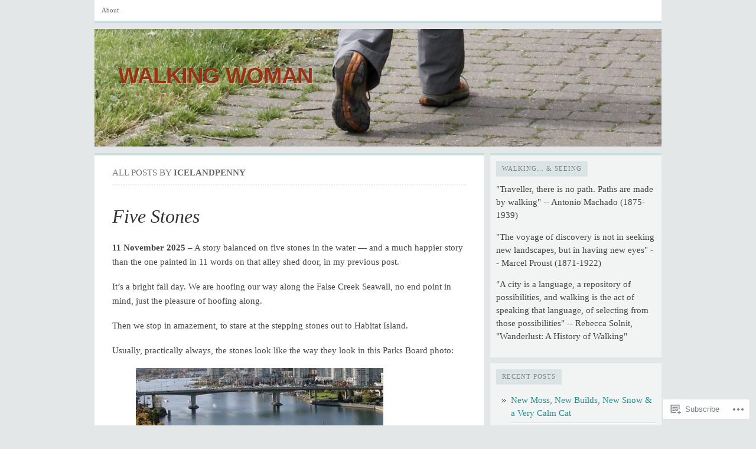

--- FILE ---
content_type: text/html; charset=UTF-8
request_url: https://icelandpenny.com/author/icelandpenny/page/2/
body_size: 43558
content:

<!DOCTYPE html PUBLIC "-//W3C//DTD XHTML 1.0 Transitional//EN" "http://www.w3.org/TR/xhtml1/DTD/xhtml1-transitional.dtd">
<html xmlns="http://www.w3.org/1999/xhtml" lang="en">
<head>
	<meta http-equiv="Content-Type" content="text/html; charset=UTF-8" />
	<title>icelandpenny | WALKING WOMAN | Page 2</title>
	<link rel="profile" href="http://gmpg.org/xfn/11" />
	<link rel="pingback" href="https://icelandpenny.com/xmlrpc.php" />
	<meta name='robots' content='max-image-preview:large' />

<!-- Async WordPress.com Remote Login -->
<script id="wpcom_remote_login_js">
var wpcom_remote_login_extra_auth = '';
function wpcom_remote_login_remove_dom_node_id( element_id ) {
	var dom_node = document.getElementById( element_id );
	if ( dom_node ) { dom_node.parentNode.removeChild( dom_node ); }
}
function wpcom_remote_login_remove_dom_node_classes( class_name ) {
	var dom_nodes = document.querySelectorAll( '.' + class_name );
	for ( var i = 0; i < dom_nodes.length; i++ ) {
		dom_nodes[ i ].parentNode.removeChild( dom_nodes[ i ] );
	}
}
function wpcom_remote_login_final_cleanup() {
	wpcom_remote_login_remove_dom_node_classes( "wpcom_remote_login_msg" );
	wpcom_remote_login_remove_dom_node_id( "wpcom_remote_login_key" );
	wpcom_remote_login_remove_dom_node_id( "wpcom_remote_login_validate" );
	wpcom_remote_login_remove_dom_node_id( "wpcom_remote_login_js" );
	wpcom_remote_login_remove_dom_node_id( "wpcom_request_access_iframe" );
	wpcom_remote_login_remove_dom_node_id( "wpcom_request_access_styles" );
}

// Watch for messages back from the remote login
window.addEventListener( "message", function( e ) {
	if ( e.origin === "https://r-login.wordpress.com" ) {
		var data = {};
		try {
			data = JSON.parse( e.data );
		} catch( e ) {
			wpcom_remote_login_final_cleanup();
			return;
		}

		if ( data.msg === 'LOGIN' ) {
			// Clean up the login check iframe
			wpcom_remote_login_remove_dom_node_id( "wpcom_remote_login_key" );

			var id_regex = new RegExp( /^[0-9]+$/ );
			var token_regex = new RegExp( /^.*|.*|.*$/ );
			if (
				token_regex.test( data.token )
				&& id_regex.test( data.wpcomid )
			) {
				// We have everything we need to ask for a login
				var script = document.createElement( "script" );
				script.setAttribute( "id", "wpcom_remote_login_validate" );
				script.src = '/remote-login.php?wpcom_remote_login=validate'
					+ '&wpcomid=' + data.wpcomid
					+ '&token=' + encodeURIComponent( data.token )
					+ '&host=' + window.location.protocol
					+ '//' + window.location.hostname
					+ '&postid=19452'
					+ '&is_singular=';
				document.body.appendChild( script );
			}

			return;
		}

		// Safari ITP, not logged in, so redirect
		if ( data.msg === 'LOGIN-REDIRECT' ) {
			window.location = 'https://wordpress.com/log-in?redirect_to=' + window.location.href;
			return;
		}

		// Safari ITP, storage access failed, remove the request
		if ( data.msg === 'LOGIN-REMOVE' ) {
			var css_zap = 'html { -webkit-transition: margin-top 1s; transition: margin-top 1s; } /* 9001 */ html { margin-top: 0 !important; } * html body { margin-top: 0 !important; } @media screen and ( max-width: 782px ) { html { margin-top: 0 !important; } * html body { margin-top: 0 !important; } }';
			var style_zap = document.createElement( 'style' );
			style_zap.type = 'text/css';
			style_zap.appendChild( document.createTextNode( css_zap ) );
			document.body.appendChild( style_zap );

			var e = document.getElementById( 'wpcom_request_access_iframe' );
			e.parentNode.removeChild( e );

			document.cookie = 'wordpress_com_login_access=denied; path=/; max-age=31536000';

			return;
		}

		// Safari ITP
		if ( data.msg === 'REQUEST_ACCESS' ) {
			console.log( 'request access: safari' );

			// Check ITP iframe enable/disable knob
			if ( wpcom_remote_login_extra_auth !== 'safari_itp_iframe' ) {
				return;
			}

			// If we are in a "private window" there is no ITP.
			var private_window = false;
			try {
				var opendb = window.openDatabase( null, null, null, null );
			} catch( e ) {
				private_window = true;
			}

			if ( private_window ) {
				console.log( 'private window' );
				return;
			}

			var iframe = document.createElement( 'iframe' );
			iframe.id = 'wpcom_request_access_iframe';
			iframe.setAttribute( 'scrolling', 'no' );
			iframe.setAttribute( 'sandbox', 'allow-storage-access-by-user-activation allow-scripts allow-same-origin allow-top-navigation-by-user-activation' );
			iframe.src = 'https://r-login.wordpress.com/remote-login.php?wpcom_remote_login=request_access&origin=' + encodeURIComponent( data.origin ) + '&wpcomid=' + encodeURIComponent( data.wpcomid );

			var css = 'html { -webkit-transition: margin-top 1s; transition: margin-top 1s; } /* 9001 */ html { margin-top: 46px !important; } * html body { margin-top: 46px !important; } @media screen and ( max-width: 660px ) { html { margin-top: 71px !important; } * html body { margin-top: 71px !important; } #wpcom_request_access_iframe { display: block; height: 71px !important; } } #wpcom_request_access_iframe { border: 0px; height: 46px; position: fixed; top: 0; left: 0; width: 100%; min-width: 100%; z-index: 99999; background: #23282d; } ';

			var style = document.createElement( 'style' );
			style.type = 'text/css';
			style.id = 'wpcom_request_access_styles';
			style.appendChild( document.createTextNode( css ) );
			document.body.appendChild( style );

			document.body.appendChild( iframe );
		}

		if ( data.msg === 'DONE' ) {
			wpcom_remote_login_final_cleanup();
		}
	}
}, false );

// Inject the remote login iframe after the page has had a chance to load
// more critical resources
window.addEventListener( "DOMContentLoaded", function( e ) {
	var iframe = document.createElement( "iframe" );
	iframe.style.display = "none";
	iframe.setAttribute( "scrolling", "no" );
	iframe.setAttribute( "id", "wpcom_remote_login_key" );
	iframe.src = "https://r-login.wordpress.com/remote-login.php"
		+ "?wpcom_remote_login=key"
		+ "&origin=aHR0cHM6Ly9pY2VsYW5kcGVubnkuY29t"
		+ "&wpcomid=31435224"
		+ "&time=" + Math.floor( Date.now() / 1000 );
	document.body.appendChild( iframe );
}, false );
</script>
<link rel='dns-prefetch' href='//s0.wp.com' />
<link rel="alternate" type="application/rss+xml" title="WALKING WOMAN &raquo; Feed" href="https://icelandpenny.com/feed/" />
<link rel="alternate" type="application/rss+xml" title="WALKING WOMAN &raquo; Comments Feed" href="https://icelandpenny.com/comments/feed/" />
<link rel="alternate" type="application/rss+xml" title="WALKING WOMAN &raquo; Posts by icelandpenny Feed" href="https://icelandpenny.com/author/icelandpenny/feed/" />
	<script type="text/javascript">
		/* <![CDATA[ */
		function addLoadEvent(func) {
			var oldonload = window.onload;
			if (typeof window.onload != 'function') {
				window.onload = func;
			} else {
				window.onload = function () {
					oldonload();
					func();
				}
			}
		}
		/* ]]> */
	</script>
	<link crossorigin='anonymous' rel='stylesheet' id='all-css-0-1' href='/wp-content/mu-plugins/likes/jetpack-likes.css?m=1743883414i&cssminify=yes' type='text/css' media='all' />
<style id='wp-emoji-styles-inline-css'>

	img.wp-smiley, img.emoji {
		display: inline !important;
		border: none !important;
		box-shadow: none !important;
		height: 1em !important;
		width: 1em !important;
		margin: 0 0.07em !important;
		vertical-align: -0.1em !important;
		background: none !important;
		padding: 0 !important;
	}
/*# sourceURL=wp-emoji-styles-inline-css */
</style>
<link crossorigin='anonymous' rel='stylesheet' id='all-css-2-1' href='/wp-content/plugins/gutenberg-core/v22.2.0/build/styles/block-library/style.css?m=1764855221i&cssminify=yes' type='text/css' media='all' />
<style id='wp-block-library-inline-css'>
.has-text-align-justify {
	text-align:justify;
}
.has-text-align-justify{text-align:justify;}

/*# sourceURL=wp-block-library-inline-css */
</style><style id='wp-block-paragraph-inline-css'>
.is-small-text{font-size:.875em}.is-regular-text{font-size:1em}.is-large-text{font-size:2.25em}.is-larger-text{font-size:3em}.has-drop-cap:not(:focus):first-letter{float:left;font-size:8.4em;font-style:normal;font-weight:100;line-height:.68;margin:.05em .1em 0 0;text-transform:uppercase}body.rtl .has-drop-cap:not(:focus):first-letter{float:none;margin-left:.1em}p.has-drop-cap.has-background{overflow:hidden}:root :where(p.has-background){padding:1.25em 2.375em}:where(p.has-text-color:not(.has-link-color)) a{color:inherit}p.has-text-align-left[style*="writing-mode:vertical-lr"],p.has-text-align-right[style*="writing-mode:vertical-rl"]{rotate:180deg}
/*# sourceURL=/wp-content/plugins/gutenberg-core/v22.2.0/build/styles/block-library/paragraph/style.css */
</style>
<style id='wp-block-image-inline-css'>
.wp-block-image>a,.wp-block-image>figure>a{display:inline-block}.wp-block-image img{box-sizing:border-box;height:auto;max-width:100%;vertical-align:bottom}@media not (prefers-reduced-motion){.wp-block-image img.hide{visibility:hidden}.wp-block-image img.show{animation:show-content-image .4s}}.wp-block-image[style*=border-radius] img,.wp-block-image[style*=border-radius]>a{border-radius:inherit}.wp-block-image.has-custom-border img{box-sizing:border-box}.wp-block-image.aligncenter{text-align:center}.wp-block-image.alignfull>a,.wp-block-image.alignwide>a{width:100%}.wp-block-image.alignfull img,.wp-block-image.alignwide img{height:auto;width:100%}.wp-block-image .aligncenter,.wp-block-image .alignleft,.wp-block-image .alignright,.wp-block-image.aligncenter,.wp-block-image.alignleft,.wp-block-image.alignright{display:table}.wp-block-image .aligncenter>figcaption,.wp-block-image .alignleft>figcaption,.wp-block-image .alignright>figcaption,.wp-block-image.aligncenter>figcaption,.wp-block-image.alignleft>figcaption,.wp-block-image.alignright>figcaption{caption-side:bottom;display:table-caption}.wp-block-image .alignleft{float:left;margin:.5em 1em .5em 0}.wp-block-image .alignright{float:right;margin:.5em 0 .5em 1em}.wp-block-image .aligncenter{margin-left:auto;margin-right:auto}.wp-block-image :where(figcaption){margin-bottom:1em;margin-top:.5em}.wp-block-image.is-style-circle-mask img{border-radius:9999px}@supports ((-webkit-mask-image:none) or (mask-image:none)) or (-webkit-mask-image:none){.wp-block-image.is-style-circle-mask img{border-radius:0;-webkit-mask-image:url('data:image/svg+xml;utf8,<svg viewBox="0 0 100 100" xmlns="http://www.w3.org/2000/svg"><circle cx="50" cy="50" r="50"/></svg>');mask-image:url('data:image/svg+xml;utf8,<svg viewBox="0 0 100 100" xmlns="http://www.w3.org/2000/svg"><circle cx="50" cy="50" r="50"/></svg>');mask-mode:alpha;-webkit-mask-position:center;mask-position:center;-webkit-mask-repeat:no-repeat;mask-repeat:no-repeat;-webkit-mask-size:contain;mask-size:contain}}:root :where(.wp-block-image.is-style-rounded img,.wp-block-image .is-style-rounded img){border-radius:9999px}.wp-block-image figure{margin:0}.wp-lightbox-container{display:flex;flex-direction:column;position:relative}.wp-lightbox-container img{cursor:zoom-in}.wp-lightbox-container img:hover+button{opacity:1}.wp-lightbox-container button{align-items:center;backdrop-filter:blur(16px) saturate(180%);background-color:#5a5a5a40;border:none;border-radius:4px;cursor:zoom-in;display:flex;height:20px;justify-content:center;opacity:0;padding:0;position:absolute;right:16px;text-align:center;top:16px;width:20px;z-index:100}@media not (prefers-reduced-motion){.wp-lightbox-container button{transition:opacity .2s ease}}.wp-lightbox-container button:focus-visible{outline:3px auto #5a5a5a40;outline:3px auto -webkit-focus-ring-color;outline-offset:3px}.wp-lightbox-container button:hover{cursor:pointer;opacity:1}.wp-lightbox-container button:focus{opacity:1}.wp-lightbox-container button:focus,.wp-lightbox-container button:hover,.wp-lightbox-container button:not(:hover):not(:active):not(.has-background){background-color:#5a5a5a40;border:none}.wp-lightbox-overlay{box-sizing:border-box;cursor:zoom-out;height:100vh;left:0;overflow:hidden;position:fixed;top:0;visibility:hidden;width:100%;z-index:100000}.wp-lightbox-overlay .close-button{align-items:center;cursor:pointer;display:flex;justify-content:center;min-height:40px;min-width:40px;padding:0;position:absolute;right:calc(env(safe-area-inset-right) + 16px);top:calc(env(safe-area-inset-top) + 16px);z-index:5000000}.wp-lightbox-overlay .close-button:focus,.wp-lightbox-overlay .close-button:hover,.wp-lightbox-overlay .close-button:not(:hover):not(:active):not(.has-background){background:none;border:none}.wp-lightbox-overlay .lightbox-image-container{height:var(--wp--lightbox-container-height);left:50%;overflow:hidden;position:absolute;top:50%;transform:translate(-50%,-50%);transform-origin:top left;width:var(--wp--lightbox-container-width);z-index:9999999999}.wp-lightbox-overlay .wp-block-image{align-items:center;box-sizing:border-box;display:flex;height:100%;justify-content:center;margin:0;position:relative;transform-origin:0 0;width:100%;z-index:3000000}.wp-lightbox-overlay .wp-block-image img{height:var(--wp--lightbox-image-height);min-height:var(--wp--lightbox-image-height);min-width:var(--wp--lightbox-image-width);width:var(--wp--lightbox-image-width)}.wp-lightbox-overlay .wp-block-image figcaption{display:none}.wp-lightbox-overlay button{background:none;border:none}.wp-lightbox-overlay .scrim{background-color:#fff;height:100%;opacity:.9;position:absolute;width:100%;z-index:2000000}.wp-lightbox-overlay.active{visibility:visible}@media not (prefers-reduced-motion){.wp-lightbox-overlay.active{animation:turn-on-visibility .25s both}.wp-lightbox-overlay.active img{animation:turn-on-visibility .35s both}.wp-lightbox-overlay.show-closing-animation:not(.active){animation:turn-off-visibility .35s both}.wp-lightbox-overlay.show-closing-animation:not(.active) img{animation:turn-off-visibility .25s both}.wp-lightbox-overlay.zoom.active{animation:none;opacity:1;visibility:visible}.wp-lightbox-overlay.zoom.active .lightbox-image-container{animation:lightbox-zoom-in .4s}.wp-lightbox-overlay.zoom.active .lightbox-image-container img{animation:none}.wp-lightbox-overlay.zoom.active .scrim{animation:turn-on-visibility .4s forwards}.wp-lightbox-overlay.zoom.show-closing-animation:not(.active){animation:none}.wp-lightbox-overlay.zoom.show-closing-animation:not(.active) .lightbox-image-container{animation:lightbox-zoom-out .4s}.wp-lightbox-overlay.zoom.show-closing-animation:not(.active) .lightbox-image-container img{animation:none}.wp-lightbox-overlay.zoom.show-closing-animation:not(.active) .scrim{animation:turn-off-visibility .4s forwards}}@keyframes show-content-image{0%{visibility:hidden}99%{visibility:hidden}to{visibility:visible}}@keyframes turn-on-visibility{0%{opacity:0}to{opacity:1}}@keyframes turn-off-visibility{0%{opacity:1;visibility:visible}99%{opacity:0;visibility:visible}to{opacity:0;visibility:hidden}}@keyframes lightbox-zoom-in{0%{transform:translate(calc((-100vw + var(--wp--lightbox-scrollbar-width))/2 + var(--wp--lightbox-initial-left-position)),calc(-50vh + var(--wp--lightbox-initial-top-position))) scale(var(--wp--lightbox-scale))}to{transform:translate(-50%,-50%) scale(1)}}@keyframes lightbox-zoom-out{0%{transform:translate(-50%,-50%) scale(1);visibility:visible}99%{visibility:visible}to{transform:translate(calc((-100vw + var(--wp--lightbox-scrollbar-width))/2 + var(--wp--lightbox-initial-left-position)),calc(-50vh + var(--wp--lightbox-initial-top-position))) scale(var(--wp--lightbox-scale));visibility:hidden}}
/*# sourceURL=/wp-content/plugins/gutenberg-core/v22.2.0/build/styles/block-library/image/style.css */
</style>
<style id='wp-block-list-inline-css'>
ol,ul{box-sizing:border-box}:root :where(.wp-block-list.has-background){padding:1.25em 2.375em}
/*# sourceURL=/wp-content/plugins/gutenberg-core/v22.2.0/build/styles/block-library/list/style.css */
</style>
<style id='global-styles-inline-css'>
:root{--wp--preset--aspect-ratio--square: 1;--wp--preset--aspect-ratio--4-3: 4/3;--wp--preset--aspect-ratio--3-4: 3/4;--wp--preset--aspect-ratio--3-2: 3/2;--wp--preset--aspect-ratio--2-3: 2/3;--wp--preset--aspect-ratio--16-9: 16/9;--wp--preset--aspect-ratio--9-16: 9/16;--wp--preset--color--black: #000000;--wp--preset--color--cyan-bluish-gray: #abb8c3;--wp--preset--color--white: #ffffff;--wp--preset--color--pale-pink: #f78da7;--wp--preset--color--vivid-red: #cf2e2e;--wp--preset--color--luminous-vivid-orange: #ff6900;--wp--preset--color--luminous-vivid-amber: #fcb900;--wp--preset--color--light-green-cyan: #7bdcb5;--wp--preset--color--vivid-green-cyan: #00d084;--wp--preset--color--pale-cyan-blue: #8ed1fc;--wp--preset--color--vivid-cyan-blue: #0693e3;--wp--preset--color--vivid-purple: #9b51e0;--wp--preset--gradient--vivid-cyan-blue-to-vivid-purple: linear-gradient(135deg,rgb(6,147,227) 0%,rgb(155,81,224) 100%);--wp--preset--gradient--light-green-cyan-to-vivid-green-cyan: linear-gradient(135deg,rgb(122,220,180) 0%,rgb(0,208,130) 100%);--wp--preset--gradient--luminous-vivid-amber-to-luminous-vivid-orange: linear-gradient(135deg,rgb(252,185,0) 0%,rgb(255,105,0) 100%);--wp--preset--gradient--luminous-vivid-orange-to-vivid-red: linear-gradient(135deg,rgb(255,105,0) 0%,rgb(207,46,46) 100%);--wp--preset--gradient--very-light-gray-to-cyan-bluish-gray: linear-gradient(135deg,rgb(238,238,238) 0%,rgb(169,184,195) 100%);--wp--preset--gradient--cool-to-warm-spectrum: linear-gradient(135deg,rgb(74,234,220) 0%,rgb(151,120,209) 20%,rgb(207,42,186) 40%,rgb(238,44,130) 60%,rgb(251,105,98) 80%,rgb(254,248,76) 100%);--wp--preset--gradient--blush-light-purple: linear-gradient(135deg,rgb(255,206,236) 0%,rgb(152,150,240) 100%);--wp--preset--gradient--blush-bordeaux: linear-gradient(135deg,rgb(254,205,165) 0%,rgb(254,45,45) 50%,rgb(107,0,62) 100%);--wp--preset--gradient--luminous-dusk: linear-gradient(135deg,rgb(255,203,112) 0%,rgb(199,81,192) 50%,rgb(65,88,208) 100%);--wp--preset--gradient--pale-ocean: linear-gradient(135deg,rgb(255,245,203) 0%,rgb(182,227,212) 50%,rgb(51,167,181) 100%);--wp--preset--gradient--electric-grass: linear-gradient(135deg,rgb(202,248,128) 0%,rgb(113,206,126) 100%);--wp--preset--gradient--midnight: linear-gradient(135deg,rgb(2,3,129) 0%,rgb(40,116,252) 100%);--wp--preset--font-size--small: 13px;--wp--preset--font-size--medium: 20px;--wp--preset--font-size--large: 36px;--wp--preset--font-size--x-large: 42px;--wp--preset--font-family--albert-sans: 'Albert Sans', sans-serif;--wp--preset--font-family--alegreya: Alegreya, serif;--wp--preset--font-family--arvo: Arvo, serif;--wp--preset--font-family--bodoni-moda: 'Bodoni Moda', serif;--wp--preset--font-family--bricolage-grotesque: 'Bricolage Grotesque', sans-serif;--wp--preset--font-family--cabin: Cabin, sans-serif;--wp--preset--font-family--chivo: Chivo, sans-serif;--wp--preset--font-family--commissioner: Commissioner, sans-serif;--wp--preset--font-family--cormorant: Cormorant, serif;--wp--preset--font-family--courier-prime: 'Courier Prime', monospace;--wp--preset--font-family--crimson-pro: 'Crimson Pro', serif;--wp--preset--font-family--dm-mono: 'DM Mono', monospace;--wp--preset--font-family--dm-sans: 'DM Sans', sans-serif;--wp--preset--font-family--dm-serif-display: 'DM Serif Display', serif;--wp--preset--font-family--domine: Domine, serif;--wp--preset--font-family--eb-garamond: 'EB Garamond', serif;--wp--preset--font-family--epilogue: Epilogue, sans-serif;--wp--preset--font-family--fahkwang: Fahkwang, sans-serif;--wp--preset--font-family--figtree: Figtree, sans-serif;--wp--preset--font-family--fira-sans: 'Fira Sans', sans-serif;--wp--preset--font-family--fjalla-one: 'Fjalla One', sans-serif;--wp--preset--font-family--fraunces: Fraunces, serif;--wp--preset--font-family--gabarito: Gabarito, system-ui;--wp--preset--font-family--ibm-plex-mono: 'IBM Plex Mono', monospace;--wp--preset--font-family--ibm-plex-sans: 'IBM Plex Sans', sans-serif;--wp--preset--font-family--ibarra-real-nova: 'Ibarra Real Nova', serif;--wp--preset--font-family--instrument-serif: 'Instrument Serif', serif;--wp--preset--font-family--inter: Inter, sans-serif;--wp--preset--font-family--josefin-sans: 'Josefin Sans', sans-serif;--wp--preset--font-family--jost: Jost, sans-serif;--wp--preset--font-family--libre-baskerville: 'Libre Baskerville', serif;--wp--preset--font-family--libre-franklin: 'Libre Franklin', sans-serif;--wp--preset--font-family--literata: Literata, serif;--wp--preset--font-family--lora: Lora, serif;--wp--preset--font-family--merriweather: Merriweather, serif;--wp--preset--font-family--montserrat: Montserrat, sans-serif;--wp--preset--font-family--newsreader: Newsreader, serif;--wp--preset--font-family--noto-sans-mono: 'Noto Sans Mono', sans-serif;--wp--preset--font-family--nunito: Nunito, sans-serif;--wp--preset--font-family--open-sans: 'Open Sans', sans-serif;--wp--preset--font-family--overpass: Overpass, sans-serif;--wp--preset--font-family--pt-serif: 'PT Serif', serif;--wp--preset--font-family--petrona: Petrona, serif;--wp--preset--font-family--piazzolla: Piazzolla, serif;--wp--preset--font-family--playfair-display: 'Playfair Display', serif;--wp--preset--font-family--plus-jakarta-sans: 'Plus Jakarta Sans', sans-serif;--wp--preset--font-family--poppins: Poppins, sans-serif;--wp--preset--font-family--raleway: Raleway, sans-serif;--wp--preset--font-family--roboto: Roboto, sans-serif;--wp--preset--font-family--roboto-slab: 'Roboto Slab', serif;--wp--preset--font-family--rubik: Rubik, sans-serif;--wp--preset--font-family--rufina: Rufina, serif;--wp--preset--font-family--sora: Sora, sans-serif;--wp--preset--font-family--source-sans-3: 'Source Sans 3', sans-serif;--wp--preset--font-family--source-serif-4: 'Source Serif 4', serif;--wp--preset--font-family--space-mono: 'Space Mono', monospace;--wp--preset--font-family--syne: Syne, sans-serif;--wp--preset--font-family--texturina: Texturina, serif;--wp--preset--font-family--urbanist: Urbanist, sans-serif;--wp--preset--font-family--work-sans: 'Work Sans', sans-serif;--wp--preset--spacing--20: 0.44rem;--wp--preset--spacing--30: 0.67rem;--wp--preset--spacing--40: 1rem;--wp--preset--spacing--50: 1.5rem;--wp--preset--spacing--60: 2.25rem;--wp--preset--spacing--70: 3.38rem;--wp--preset--spacing--80: 5.06rem;--wp--preset--shadow--natural: 6px 6px 9px rgba(0, 0, 0, 0.2);--wp--preset--shadow--deep: 12px 12px 50px rgba(0, 0, 0, 0.4);--wp--preset--shadow--sharp: 6px 6px 0px rgba(0, 0, 0, 0.2);--wp--preset--shadow--outlined: 6px 6px 0px -3px rgb(255, 255, 255), 6px 6px rgb(0, 0, 0);--wp--preset--shadow--crisp: 6px 6px 0px rgb(0, 0, 0);}:where(.is-layout-flex){gap: 0.5em;}:where(.is-layout-grid){gap: 0.5em;}body .is-layout-flex{display: flex;}.is-layout-flex{flex-wrap: wrap;align-items: center;}.is-layout-flex > :is(*, div){margin: 0;}body .is-layout-grid{display: grid;}.is-layout-grid > :is(*, div){margin: 0;}:where(.wp-block-columns.is-layout-flex){gap: 2em;}:where(.wp-block-columns.is-layout-grid){gap: 2em;}:where(.wp-block-post-template.is-layout-flex){gap: 1.25em;}:where(.wp-block-post-template.is-layout-grid){gap: 1.25em;}.has-black-color{color: var(--wp--preset--color--black) !important;}.has-cyan-bluish-gray-color{color: var(--wp--preset--color--cyan-bluish-gray) !important;}.has-white-color{color: var(--wp--preset--color--white) !important;}.has-pale-pink-color{color: var(--wp--preset--color--pale-pink) !important;}.has-vivid-red-color{color: var(--wp--preset--color--vivid-red) !important;}.has-luminous-vivid-orange-color{color: var(--wp--preset--color--luminous-vivid-orange) !important;}.has-luminous-vivid-amber-color{color: var(--wp--preset--color--luminous-vivid-amber) !important;}.has-light-green-cyan-color{color: var(--wp--preset--color--light-green-cyan) !important;}.has-vivid-green-cyan-color{color: var(--wp--preset--color--vivid-green-cyan) !important;}.has-pale-cyan-blue-color{color: var(--wp--preset--color--pale-cyan-blue) !important;}.has-vivid-cyan-blue-color{color: var(--wp--preset--color--vivid-cyan-blue) !important;}.has-vivid-purple-color{color: var(--wp--preset--color--vivid-purple) !important;}.has-black-background-color{background-color: var(--wp--preset--color--black) !important;}.has-cyan-bluish-gray-background-color{background-color: var(--wp--preset--color--cyan-bluish-gray) !important;}.has-white-background-color{background-color: var(--wp--preset--color--white) !important;}.has-pale-pink-background-color{background-color: var(--wp--preset--color--pale-pink) !important;}.has-vivid-red-background-color{background-color: var(--wp--preset--color--vivid-red) !important;}.has-luminous-vivid-orange-background-color{background-color: var(--wp--preset--color--luminous-vivid-orange) !important;}.has-luminous-vivid-amber-background-color{background-color: var(--wp--preset--color--luminous-vivid-amber) !important;}.has-light-green-cyan-background-color{background-color: var(--wp--preset--color--light-green-cyan) !important;}.has-vivid-green-cyan-background-color{background-color: var(--wp--preset--color--vivid-green-cyan) !important;}.has-pale-cyan-blue-background-color{background-color: var(--wp--preset--color--pale-cyan-blue) !important;}.has-vivid-cyan-blue-background-color{background-color: var(--wp--preset--color--vivid-cyan-blue) !important;}.has-vivid-purple-background-color{background-color: var(--wp--preset--color--vivid-purple) !important;}.has-black-border-color{border-color: var(--wp--preset--color--black) !important;}.has-cyan-bluish-gray-border-color{border-color: var(--wp--preset--color--cyan-bluish-gray) !important;}.has-white-border-color{border-color: var(--wp--preset--color--white) !important;}.has-pale-pink-border-color{border-color: var(--wp--preset--color--pale-pink) !important;}.has-vivid-red-border-color{border-color: var(--wp--preset--color--vivid-red) !important;}.has-luminous-vivid-orange-border-color{border-color: var(--wp--preset--color--luminous-vivid-orange) !important;}.has-luminous-vivid-amber-border-color{border-color: var(--wp--preset--color--luminous-vivid-amber) !important;}.has-light-green-cyan-border-color{border-color: var(--wp--preset--color--light-green-cyan) !important;}.has-vivid-green-cyan-border-color{border-color: var(--wp--preset--color--vivid-green-cyan) !important;}.has-pale-cyan-blue-border-color{border-color: var(--wp--preset--color--pale-cyan-blue) !important;}.has-vivid-cyan-blue-border-color{border-color: var(--wp--preset--color--vivid-cyan-blue) !important;}.has-vivid-purple-border-color{border-color: var(--wp--preset--color--vivid-purple) !important;}.has-vivid-cyan-blue-to-vivid-purple-gradient-background{background: var(--wp--preset--gradient--vivid-cyan-blue-to-vivid-purple) !important;}.has-light-green-cyan-to-vivid-green-cyan-gradient-background{background: var(--wp--preset--gradient--light-green-cyan-to-vivid-green-cyan) !important;}.has-luminous-vivid-amber-to-luminous-vivid-orange-gradient-background{background: var(--wp--preset--gradient--luminous-vivid-amber-to-luminous-vivid-orange) !important;}.has-luminous-vivid-orange-to-vivid-red-gradient-background{background: var(--wp--preset--gradient--luminous-vivid-orange-to-vivid-red) !important;}.has-very-light-gray-to-cyan-bluish-gray-gradient-background{background: var(--wp--preset--gradient--very-light-gray-to-cyan-bluish-gray) !important;}.has-cool-to-warm-spectrum-gradient-background{background: var(--wp--preset--gradient--cool-to-warm-spectrum) !important;}.has-blush-light-purple-gradient-background{background: var(--wp--preset--gradient--blush-light-purple) !important;}.has-blush-bordeaux-gradient-background{background: var(--wp--preset--gradient--blush-bordeaux) !important;}.has-luminous-dusk-gradient-background{background: var(--wp--preset--gradient--luminous-dusk) !important;}.has-pale-ocean-gradient-background{background: var(--wp--preset--gradient--pale-ocean) !important;}.has-electric-grass-gradient-background{background: var(--wp--preset--gradient--electric-grass) !important;}.has-midnight-gradient-background{background: var(--wp--preset--gradient--midnight) !important;}.has-small-font-size{font-size: var(--wp--preset--font-size--small) !important;}.has-medium-font-size{font-size: var(--wp--preset--font-size--medium) !important;}.has-large-font-size{font-size: var(--wp--preset--font-size--large) !important;}.has-x-large-font-size{font-size: var(--wp--preset--font-size--x-large) !important;}.has-albert-sans-font-family{font-family: var(--wp--preset--font-family--albert-sans) !important;}.has-alegreya-font-family{font-family: var(--wp--preset--font-family--alegreya) !important;}.has-arvo-font-family{font-family: var(--wp--preset--font-family--arvo) !important;}.has-bodoni-moda-font-family{font-family: var(--wp--preset--font-family--bodoni-moda) !important;}.has-bricolage-grotesque-font-family{font-family: var(--wp--preset--font-family--bricolage-grotesque) !important;}.has-cabin-font-family{font-family: var(--wp--preset--font-family--cabin) !important;}.has-chivo-font-family{font-family: var(--wp--preset--font-family--chivo) !important;}.has-commissioner-font-family{font-family: var(--wp--preset--font-family--commissioner) !important;}.has-cormorant-font-family{font-family: var(--wp--preset--font-family--cormorant) !important;}.has-courier-prime-font-family{font-family: var(--wp--preset--font-family--courier-prime) !important;}.has-crimson-pro-font-family{font-family: var(--wp--preset--font-family--crimson-pro) !important;}.has-dm-mono-font-family{font-family: var(--wp--preset--font-family--dm-mono) !important;}.has-dm-sans-font-family{font-family: var(--wp--preset--font-family--dm-sans) !important;}.has-dm-serif-display-font-family{font-family: var(--wp--preset--font-family--dm-serif-display) !important;}.has-domine-font-family{font-family: var(--wp--preset--font-family--domine) !important;}.has-eb-garamond-font-family{font-family: var(--wp--preset--font-family--eb-garamond) !important;}.has-epilogue-font-family{font-family: var(--wp--preset--font-family--epilogue) !important;}.has-fahkwang-font-family{font-family: var(--wp--preset--font-family--fahkwang) !important;}.has-figtree-font-family{font-family: var(--wp--preset--font-family--figtree) !important;}.has-fira-sans-font-family{font-family: var(--wp--preset--font-family--fira-sans) !important;}.has-fjalla-one-font-family{font-family: var(--wp--preset--font-family--fjalla-one) !important;}.has-fraunces-font-family{font-family: var(--wp--preset--font-family--fraunces) !important;}.has-gabarito-font-family{font-family: var(--wp--preset--font-family--gabarito) !important;}.has-ibm-plex-mono-font-family{font-family: var(--wp--preset--font-family--ibm-plex-mono) !important;}.has-ibm-plex-sans-font-family{font-family: var(--wp--preset--font-family--ibm-plex-sans) !important;}.has-ibarra-real-nova-font-family{font-family: var(--wp--preset--font-family--ibarra-real-nova) !important;}.has-instrument-serif-font-family{font-family: var(--wp--preset--font-family--instrument-serif) !important;}.has-inter-font-family{font-family: var(--wp--preset--font-family--inter) !important;}.has-josefin-sans-font-family{font-family: var(--wp--preset--font-family--josefin-sans) !important;}.has-jost-font-family{font-family: var(--wp--preset--font-family--jost) !important;}.has-libre-baskerville-font-family{font-family: var(--wp--preset--font-family--libre-baskerville) !important;}.has-libre-franklin-font-family{font-family: var(--wp--preset--font-family--libre-franklin) !important;}.has-literata-font-family{font-family: var(--wp--preset--font-family--literata) !important;}.has-lora-font-family{font-family: var(--wp--preset--font-family--lora) !important;}.has-merriweather-font-family{font-family: var(--wp--preset--font-family--merriweather) !important;}.has-montserrat-font-family{font-family: var(--wp--preset--font-family--montserrat) !important;}.has-newsreader-font-family{font-family: var(--wp--preset--font-family--newsreader) !important;}.has-noto-sans-mono-font-family{font-family: var(--wp--preset--font-family--noto-sans-mono) !important;}.has-nunito-font-family{font-family: var(--wp--preset--font-family--nunito) !important;}.has-open-sans-font-family{font-family: var(--wp--preset--font-family--open-sans) !important;}.has-overpass-font-family{font-family: var(--wp--preset--font-family--overpass) !important;}.has-pt-serif-font-family{font-family: var(--wp--preset--font-family--pt-serif) !important;}.has-petrona-font-family{font-family: var(--wp--preset--font-family--petrona) !important;}.has-piazzolla-font-family{font-family: var(--wp--preset--font-family--piazzolla) !important;}.has-playfair-display-font-family{font-family: var(--wp--preset--font-family--playfair-display) !important;}.has-plus-jakarta-sans-font-family{font-family: var(--wp--preset--font-family--plus-jakarta-sans) !important;}.has-poppins-font-family{font-family: var(--wp--preset--font-family--poppins) !important;}.has-raleway-font-family{font-family: var(--wp--preset--font-family--raleway) !important;}.has-roboto-font-family{font-family: var(--wp--preset--font-family--roboto) !important;}.has-roboto-slab-font-family{font-family: var(--wp--preset--font-family--roboto-slab) !important;}.has-rubik-font-family{font-family: var(--wp--preset--font-family--rubik) !important;}.has-rufina-font-family{font-family: var(--wp--preset--font-family--rufina) !important;}.has-sora-font-family{font-family: var(--wp--preset--font-family--sora) !important;}.has-source-sans-3-font-family{font-family: var(--wp--preset--font-family--source-sans-3) !important;}.has-source-serif-4-font-family{font-family: var(--wp--preset--font-family--source-serif-4) !important;}.has-space-mono-font-family{font-family: var(--wp--preset--font-family--space-mono) !important;}.has-syne-font-family{font-family: var(--wp--preset--font-family--syne) !important;}.has-texturina-font-family{font-family: var(--wp--preset--font-family--texturina) !important;}.has-urbanist-font-family{font-family: var(--wp--preset--font-family--urbanist) !important;}.has-work-sans-font-family{font-family: var(--wp--preset--font-family--work-sans) !important;}
/*# sourceURL=global-styles-inline-css */
</style>

<style id='classic-theme-styles-inline-css'>
/*! This file is auto-generated */
.wp-block-button__link{color:#fff;background-color:#32373c;border-radius:9999px;box-shadow:none;text-decoration:none;padding:calc(.667em + 2px) calc(1.333em + 2px);font-size:1.125em}.wp-block-file__button{background:#32373c;color:#fff;text-decoration:none}
/*# sourceURL=/wp-includes/css/classic-themes.min.css */
</style>
<link crossorigin='anonymous' rel='stylesheet' id='all-css-4-1' href='/_static/??-eJx9j+EKwjAMhF/INHQbU3+Iz2K7MKvNVpbU6dtbEacg7E8Ix313Cc4J/DgoDYop5j4Mgn50cfRXwcrYnbEggVMkmOhmGuyC6OIA0Uck40U2+BPEGb5ZExWd00lfDqYunCgSF9saNoeuJy24fHZQuq8jqdSAc2kiESiTQ2bQc+mSP+4tY8quXMikuDxy5IPdNrbd13XVXp7ZgmnO&cssminify=yes' type='text/css' media='all' />
<link crossorigin='anonymous' rel='stylesheet' id='all-css-6-1' href='/_static/??/wp-content/themes/pub/comet/inc/style-wpcom.css,/wp-content/themes/pub/comet/css/teal.css?m=1375707612j&cssminify=yes' type='text/css' media='all' />
<link crossorigin='anonymous' rel='stylesheet' id='print-css-7-1' href='/wp-content/themes/pub/comet/css/print.css?m=1314396823i&cssminify=yes' type='text/css' media='print' />
<link crossorigin='anonymous' rel='stylesheet' id='all-css-8-1' href='/_static/??-eJzTLy/QTc7PK0nNK9HPLdUtyClNz8wr1i9KTcrJTwcy0/WTi5G5ekCujj52Temp+bo5+cmJJZn5eSgc3bScxMwikFb7XFtDE1NLExMLc0OTLACohS2q&cssminify=yes' type='text/css' media='all' />
<style id='jetpack-global-styles-frontend-style-inline-css'>
:root { --font-headings: unset; --font-base: unset; --font-headings-default: -apple-system,BlinkMacSystemFont,"Segoe UI",Roboto,Oxygen-Sans,Ubuntu,Cantarell,"Helvetica Neue",sans-serif; --font-base-default: -apple-system,BlinkMacSystemFont,"Segoe UI",Roboto,Oxygen-Sans,Ubuntu,Cantarell,"Helvetica Neue",sans-serif;}
/*# sourceURL=jetpack-global-styles-frontend-style-inline-css */
</style>
<link crossorigin='anonymous' rel='stylesheet' id='all-css-10-1' href='/_static/??-eJyNjcsKAjEMRX/IGtQZBxfip0hMS9sxTYppGfx7H7gRN+7ugcs5sFRHKi1Ig9Jd5R6zGMyhVaTrh8G6QFHfORhYwlvw6P39PbPENZmt4G/ROQuBKWVkxxrVvuBH1lIoz2waILJekF+HUzlupnG3nQ77YZwfuRJIaQ==&cssminify=yes' type='text/css' media='all' />
<script type="text/javascript" id="wpcom-actionbar-placeholder-js-extra">
/* <![CDATA[ */
var actionbardata = {"siteID":"31435224","postID":"0","siteURL":"https://icelandpenny.com","xhrURL":"https://icelandpenny.com/wp-admin/admin-ajax.php","nonce":"6dfe660a43","isLoggedIn":"","statusMessage":"","subsEmailDefault":"instantly","proxyScriptUrl":"https://s0.wp.com/wp-content/js/wpcom-proxy-request.js?m=1513050504i&amp;ver=20211021","i18n":{"followedText":"New posts from this site will now appear in your \u003Ca href=\"https://wordpress.com/reader\"\u003EReader\u003C/a\u003E","foldBar":"Collapse this bar","unfoldBar":"Expand this bar","shortLinkCopied":"Shortlink copied to clipboard."}};
//# sourceURL=wpcom-actionbar-placeholder-js-extra
/* ]]> */
</script>
<script type="text/javascript" id="jetpack-mu-wpcom-settings-js-before">
/* <![CDATA[ */
var JETPACK_MU_WPCOM_SETTINGS = {"assetsUrl":"https://s0.wp.com/wp-content/mu-plugins/jetpack-mu-wpcom-plugin/sun/jetpack_vendor/automattic/jetpack-mu-wpcom/src/build/"};
//# sourceURL=jetpack-mu-wpcom-settings-js-before
/* ]]> */
</script>
<script crossorigin='anonymous' type='text/javascript'  src='/wp-content/js/rlt-proxy.js?m=1720530689i'></script>
<script type="text/javascript" id="rlt-proxy-js-after">
/* <![CDATA[ */
	rltInitialize( {"token":null,"iframeOrigins":["https:\/\/widgets.wp.com"]} );
//# sourceURL=rlt-proxy-js-after
/* ]]> */
</script>
<link rel="EditURI" type="application/rsd+xml" title="RSD" href="https://icelandpenny.wordpress.com/xmlrpc.php?rsd" />
<meta name="generator" content="WordPress.com" />

<!-- Jetpack Open Graph Tags -->
<meta property="og:type" content="profile" />
<meta property="og:title" content="icelandpenny" />
<meta property="og:url" content="http://icelandpenny.com" />
<meta property="og:description" content="Until August 2012 I blogged about my Iceland Training and Trek. And now... I walk on. With my feet, and in my mind, creating my own best path for my own best life. Would you like to walk with me? I…" />
<meta property="og:site_name" content="WALKING WOMAN" />
<meta property="og:image" content="https://secure.gravatar.com/avatar/5cca4751e8d179bd7b344d7f568c5cc0f3923dee38a4c989811a416208610194?s=200&#038;r=g" />
<meta property="og:image:alt" content="icelandpenny" />
<meta property="og:locale" content="en_US" />

<!-- End Jetpack Open Graph Tags -->
<link rel="shortcut icon" type="image/x-icon" href="https://s0.wp.com/i/favicon.ico?m=1713425267i" sizes="16x16 24x24 32x32 48x48" />
<link rel="icon" type="image/x-icon" href="https://s0.wp.com/i/favicon.ico?m=1713425267i" sizes="16x16 24x24 32x32 48x48" />
<link rel="apple-touch-icon" href="https://s0.wp.com/i/webclip.png?m=1713868326i" />
<link rel='openid.server' href='https://icelandpenny.com/?openidserver=1' />
<link rel='openid.delegate' href='https://icelandpenny.com/' />
<link rel="search" type="application/opensearchdescription+xml" href="https://icelandpenny.com/osd.xml" title="WALKING WOMAN" />
<link rel="search" type="application/opensearchdescription+xml" href="https://s1.wp.com/opensearch.xml" title="WordPress.com" />
		<style id="wpcom-hotfix-masterbar-style">
			@media screen and (min-width: 783px) {
				#wpadminbar .quicklinks li#wp-admin-bar-my-account.with-avatar > a img {
					margin-top: 5px;
				}
			}
		</style>
		<meta name="description" content="Read all of the posts by icelandpenny on WALKING WOMAN" />
		<style type="text/css">
							#header {
				height: 200px;
				padding: 0;
				position: relative;
			}
			#header-image {
				position: absolute;
				top: 0;
				left: 0;
				z-index: 2;
			}
			#site-title,
			#site-description {
				position: relative;
				z-index: 2;
				margin-left: 40px;
				margin-right: 40px;
			}
							#site-title a,
			#site-description {
				color: #963315 !important;
			}
				</style>
		<link crossorigin='anonymous' rel='stylesheet' id='all-css-2-3' href='/_static/??-eJyVjssKwkAMRX/INowP1IX4KdKmg6SdScJkQn+/FR/gTpfncjhcmLVB4Rq5QvZGk9+JDcZYtcPpxWDOcCNG6JPgZGAzaSwtmm3g50CWwVM0wK6IW0wf5z382XseckrDir1hIa0kq/tFbSZ+hK/5Eo6H3fkU9mE7Lr2lXSA=&cssminify=yes' type='text/css' media='all' />
</head>
<body class="archive paged author author-icelandpenny author-30859853 paged-2 author-paged-2 wp-theme-pubcomet customizer-styles-applied comet-content-sidebar jetpack-reblog-enabled">

<div id="wrap">

	<ul id="primary-menu" class="menu"><li id="menu-item-5819" class="menu-item menu-item-type-post_type menu-item-object-page menu-item-5819"><a href="https://icelandpenny.com/about/">About</a></li>
</ul>
	<div id="header">
		<a id="header-image" href="https://icelandpenny.com"><img src="https://icelandpenny.com/wp-content/uploads/2024/01/cropped-76e2c19e-9895-4938-9acc-4c5680bf54bc_4_5005_c.jpeg" alt="" /></a><h1 id="site-title"><a href="https://icelandpenny.com">WALKING WOMAN</a></h1>	</div><!-- /header -->

	
	<div id="content" class="site-content">

				
		<div id="c2">

	<div id="page-head">
	<h2 id="page-intro">All posts by <b>icelandpenny</b></h2>	</div>


	
	<!-- post -->
	<div class="post-19452 post type-post status-publish format-standard hentry category-city category-city-walks category-nature category-photography category-vancouver tag-beaver-moon tag-habitat-island tag-king-tide tag-stepping-stones" id="post-19452">
		<h1 class="post-title"><a href="https://icelandpenny.com/2025/11/11/five-stones/" rel="bookmark">Five Stones</a></h1>		<div class="post-text">
		
<p><strong>11 November 2025</strong> &#8211; A story balanced on five stones in the water &#8212; and a much happier story than the one painted in 11 words on that alley shed door, in my previous post.</p>



<p>It&#8217;s a bright fall day. We are hoofing our way along the False Creek Seawall, no end point in mind, just the pleasure of hoofing along.</p>



<p>Then we stop in amazement, to stare at the stepping stones out to Habitat Island.</p>



<p>Usually, practically always, the stones look like the way they look in this Parks Board photo:</p>



<figure class="wp-block-image size-large"><a href="https://icelandpenny.com/wp-content/uploads/2025/11/image.jpeg"><img data-attachment-id="19458" data-permalink="https://icelandpenny.com/2025/11/11/five-stones/image-8/" data-orig-file="https://icelandpenny.com/wp-content/uploads/2025/11/image.jpeg" data-orig-size="419,299" data-comments-opened="1" data-image-meta="{&quot;aperture&quot;:&quot;0&quot;,&quot;credit&quot;:&quot;&quot;,&quot;camera&quot;:&quot;&quot;,&quot;caption&quot;:&quot;&quot;,&quot;created_timestamp&quot;:&quot;0&quot;,&quot;copyright&quot;:&quot;&quot;,&quot;focal_length&quot;:&quot;0&quot;,&quot;iso&quot;:&quot;0&quot;,&quot;shutter_speed&quot;:&quot;0&quot;,&quot;title&quot;:&quot;&quot;,&quot;orientation&quot;:&quot;1&quot;}" data-image-title="Image" data-image-description="" data-image-caption="" data-medium-file="https://icelandpenny.com/wp-content/uploads/2025/11/image.jpeg?w=300" data-large-file="https://icelandpenny.com/wp-content/uploads/2025/11/image.jpeg?w=419" width="419" height="299" src="https://icelandpenny.com/wp-content/uploads/2025/11/image.jpeg?w=419" alt="" class="wp-image-19458" srcset="https://icelandpenny.com/wp-content/uploads/2025/11/image.jpeg 419w, https://icelandpenny.com/wp-content/uploads/2025/11/image.jpeg?w=150 150w, https://icelandpenny.com/wp-content/uploads/2025/11/image.jpeg?w=300 300w" sizes="(max-width: 419px) 100vw, 419px" /></a></figure>



<p>a spine of bone-dry vertebrae, on a mounded bed of gravel that, even at high tide, still offers a narrow path for those who&#8217;d rather not hop the stones.</p>



<p>Ahh, but, this day is not at all as-usual. </p>



<p>This day follows the super moon (<a href="https://dailyhive.com/vancouver/beaver-moon-vancouver-2025">Beaver Moon</a>) of November 5, and therefore it offers us a super tide. </p>



<p>Like this:</p>



<figure class="wp-block-image size-large"><a href="https://icelandpenny.com/wp-content/uploads/2025/11/img_6939.jpeg"><img data-attachment-id="19460" data-permalink="https://icelandpenny.com/2025/11/11/five-stones/img_6939/" data-orig-file="https://icelandpenny.com/wp-content/uploads/2025/11/img_6939.jpeg" data-orig-size="3946,2666" data-comments-opened="1" data-image-meta="{&quot;aperture&quot;:&quot;1.8&quot;,&quot;credit&quot;:&quot;&quot;,&quot;camera&quot;:&quot;iPhone SE (2nd generation)&quot;,&quot;caption&quot;:&quot;&quot;,&quot;created_timestamp&quot;:&quot;1762683965&quot;,&quot;copyright&quot;:&quot;&quot;,&quot;focal_length&quot;:&quot;3.99&quot;,&quot;iso&quot;:&quot;20&quot;,&quot;shutter_speed&quot;:&quot;0.0005420054200542&quot;,&quot;title&quot;:&quot;&quot;,&quot;orientation&quot;:&quot;1&quot;,&quot;latitude&quot;:&quot;49.271738888889&quot;,&quot;longitude&quot;:&quot;-123.11074722222&quot;}" data-image-title="IMG_6939" data-image-description="" data-image-caption="" data-medium-file="https://icelandpenny.com/wp-content/uploads/2025/11/img_6939.jpeg?w=300" data-large-file="https://icelandpenny.com/wp-content/uploads/2025/11/img_6939.jpeg?w=600" width="1024" height="691" src="https://icelandpenny.com/wp-content/uploads/2025/11/img_6939.jpeg?w=1024" alt="" class="wp-image-19460" srcset="https://icelandpenny.com/wp-content/uploads/2025/11/img_6939.jpeg?w=1024 1024w, https://icelandpenny.com/wp-content/uploads/2025/11/img_6939.jpeg?w=2048 2048w, https://icelandpenny.com/wp-content/uploads/2025/11/img_6939.jpeg?w=150 150w, https://icelandpenny.com/wp-content/uploads/2025/11/img_6939.jpeg?w=300 300w, https://icelandpenny.com/wp-content/uploads/2025/11/img_6939.jpeg?w=768 768w, https://icelandpenny.com/wp-content/uploads/2025/11/img_6939.jpeg?w=1440 1440w" sizes="(max-width: 1024px) 100vw, 1024px" /></a></figure>



<p>We watch, fascinated, as the living beings on five of those stones &#8212; human and canine both &#8212; make their Go? Stay? decisions. </p>



<p>Fixed stones, active stories.</p>



<figure class="wp-block-image size-large"><a href="https://icelandpenny.com/wp-content/uploads/2025/11/img_6939-1.jpeg"><img data-attachment-id="19462" data-permalink="https://icelandpenny.com/2025/11/11/five-stones/img_6939-2/" data-orig-file="https://icelandpenny.com/wp-content/uploads/2025/11/img_6939-1.jpeg" data-orig-size="855,600" data-comments-opened="1" data-image-meta="{&quot;aperture&quot;:&quot;1.8&quot;,&quot;credit&quot;:&quot;&quot;,&quot;camera&quot;:&quot;iPhone SE (2nd generation)&quot;,&quot;caption&quot;:&quot;&quot;,&quot;created_timestamp&quot;:&quot;1762683965&quot;,&quot;copyright&quot;:&quot;&quot;,&quot;focal_length&quot;:&quot;3.99&quot;,&quot;iso&quot;:&quot;20&quot;,&quot;shutter_speed&quot;:&quot;0.0005420054200542&quot;,&quot;title&quot;:&quot;&quot;,&quot;orientation&quot;:&quot;1&quot;,&quot;latitude&quot;:&quot;49.271738888889&quot;,&quot;longitude&quot;:&quot;-123.11074722222&quot;}" data-image-title="IMG_6939" data-image-description="" data-image-caption="" data-medium-file="https://icelandpenny.com/wp-content/uploads/2025/11/img_6939-1.jpeg?w=300" data-large-file="https://icelandpenny.com/wp-content/uploads/2025/11/img_6939-1.jpeg?w=600" width="855" height="600" src="https://icelandpenny.com/wp-content/uploads/2025/11/img_6939-1.jpeg?w=855" alt="" class="wp-image-19462" srcset="https://icelandpenny.com/wp-content/uploads/2025/11/img_6939-1.jpeg 855w, https://icelandpenny.com/wp-content/uploads/2025/11/img_6939-1.jpeg?w=150 150w, https://icelandpenny.com/wp-content/uploads/2025/11/img_6939-1.jpeg?w=300 300w, https://icelandpenny.com/wp-content/uploads/2025/11/img_6939-1.jpeg?w=768 768w" sizes="(max-width: 855px) 100vw, 855px" /></a></figure>



<p>Left to right:</p>



<ul class="wp-block-list">
<li>on stone # 1 &#8211; Red Slacks waits, while&#8230;</li>
</ul>



<ul class="wp-block-list">
<li>on stone # 2 &#8211; Small Dog hesitates, not at all sure he wants to leap to&#8230;</li>
</ul>



<ul class="wp-block-list">
<li>stone # 3 &#8211; where Dad / Baby Duo look toward&#8230;</li>
</ul>



<ul class="wp-block-list">
<li>stone # 4 &#8211; where Reluctant Toddler turns away from&#8230;</li>
</ul>



<ul class="wp-block-list">
<li>stone # 5 &#8211; where Loving Mum is tugging his hand and try to coax him forward.</li>
</ul>



<p>And, all around, the larger context: marine vessels (False Creek ferry, private boat, kayaks); a couple of people already log-lounging out on the island; and even a soaring gull.</p>



<p>It all works out. Small Dog makes the jump; Reluctant Toddler finally trusts Loving Mum; and Red Slacks is rewarded for her patience. Everybody makes it to the island.</p>



<p>We, on the other hand, keep walking the Seawall instead, and end up on Granville Island. Where we do our own prowling for a bit, and then ride a ferry all the way back east.</p>



<p> </p>



<p> </p>
<div id="jp-post-flair" class="sharedaddy sd-like-enabled sd-sharing-enabled"><div class="sharedaddy sd-sharing-enabled"><div class="robots-nocontent sd-block sd-social sd-social-icon-text sd-sharing"><h3 class="sd-title">Share this:</h3><div class="sd-content"><ul><li class="share-twitter"><a rel="nofollow noopener noreferrer"
				data-shared="sharing-twitter-19452"
				class="share-twitter sd-button share-icon"
				href="https://icelandpenny.com/2025/11/11/five-stones/?share=twitter"
				target="_blank"
				aria-labelledby="sharing-twitter-19452"
				>
				<span id="sharing-twitter-19452" hidden>Share on X (Opens in new window)</span>
				<span>X</span>
			</a></li><li class="share-email"><a rel="nofollow noopener noreferrer"
				data-shared="sharing-email-19452"
				class="share-email sd-button share-icon"
				href="mailto:?subject=%5BShared%20Post%5D%20Five%20Stones&#038;body=https%3A%2F%2Ficelandpenny.com%2F2025%2F11%2F11%2Ffive-stones%2F&#038;share=email"
				target="_blank"
				aria-labelledby="sharing-email-19452"
				data-email-share-error-title="Do you have email set up?" data-email-share-error-text="If you&#039;re having problems sharing via email, you might not have email set up for your browser. You may need to create a new email yourself." data-email-share-nonce="4c2a1b1941" data-email-share-track-url="https://icelandpenny.com/2025/11/11/five-stones/?share=email">
				<span id="sharing-email-19452" hidden>Email a link to a friend (Opens in new window)</span>
				<span>Email</span>
			</a></li><li class="share-print"><a rel="nofollow noopener noreferrer"
				data-shared="sharing-print-19452"
				class="share-print sd-button share-icon"
				href="https://icelandpenny.com/2025/11/11/five-stones/?share=print"
				target="_blank"
				aria-labelledby="sharing-print-19452"
				>
				<span id="sharing-print-19452" hidden>Print (Opens in new window)</span>
				<span>Print</span>
			</a></li><li class="share-linkedin"><a rel="nofollow noopener noreferrer"
				data-shared="sharing-linkedin-19452"
				class="share-linkedin sd-button share-icon"
				href="https://icelandpenny.com/2025/11/11/five-stones/?share=linkedin"
				target="_blank"
				aria-labelledby="sharing-linkedin-19452"
				>
				<span id="sharing-linkedin-19452" hidden>Share on LinkedIn (Opens in new window)</span>
				<span>LinkedIn</span>
			</a></li><li><a href="#" class="sharing-anchor sd-button share-more"><span>More</span></a></li><li class="share-end"></li></ul><div class="sharing-hidden"><div class="inner" style="display: none;width:150px;"><ul style="background-image:none;"><li class="share-facebook"><a rel="nofollow noopener noreferrer"
				data-shared="sharing-facebook-19452"
				class="share-facebook sd-button share-icon"
				href="https://icelandpenny.com/2025/11/11/five-stones/?share=facebook"
				target="_blank"
				aria-labelledby="sharing-facebook-19452"
				>
				<span id="sharing-facebook-19452" hidden>Share on Facebook (Opens in new window)</span>
				<span>Facebook</span>
			</a></li><li class="share-end"></li></ul></div></div></div></div></div><div class='sharedaddy sd-block sd-like jetpack-likes-widget-wrapper jetpack-likes-widget-unloaded' id='like-post-wrapper-31435224-19452-696b052396d60' data-src='//widgets.wp.com/likes/index.html?ver=20260117#blog_id=31435224&amp;post_id=19452&amp;origin=icelandpenny.wordpress.com&amp;obj_id=31435224-19452-696b052396d60&amp;domain=icelandpenny.com' data-name='like-post-frame-31435224-19452-696b052396d60' data-title='Like or Reblog'><div class='likes-widget-placeholder post-likes-widget-placeholder' style='height: 55px;'><span class='button'><span>Like</span></span> <span class='loading'>Loading...</span></div><span class='sd-text-color'></span><a class='sd-link-color'></a></div></div>		</div>
		<div class="post-meta">
			<div class="row">
									<div class="alignright"><a href="https://icelandpenny.com/2025/11/11/five-stones/#comments">6 Comments</a></div>
				
				<span class="byline-post-date">by <a href="https://icelandpenny.com/author/icelandpenny/" title="View all posts by icelandpenny">icelandpenny</a> on <em>11 November 2025</em> &nbsp;&bull;&nbsp; </span>

				
				<a href="https://icelandpenny.com/2025/11/11/five-stones/" rel="bookmark">Permalink</a>

							</div>
						<div class="row">Posted in <a href="https://icelandpenny.com/category/city/" rel="category tag">City</a>, <a href="https://icelandpenny.com/category/city-walks/" rel="category tag">City Walks</a>, <a href="https://icelandpenny.com/category/nature/" rel="category tag">Nature</a>, <a href="https://icelandpenny.com/category/photography/" rel="category tag">photography</a>, <a href="https://icelandpenny.com/category/vancouver/" rel="category tag">Vancouver</a></div>
			
			<div class="row">Tagged <a href="https://icelandpenny.com/tag/beaver-moon/" rel="tag">Beaver Moon</a>, <a href="https://icelandpenny.com/tag/habitat-island/" rel="tag">Habitat Island</a>, <a href="https://icelandpenny.com/tag/king-tide/" rel="tag">King Tide</a>, <a href="https://icelandpenny.com/tag/stepping-stones/" rel="tag">stepping stones</a></div>
		</div>
		<div class="print-view">
			<p><em>Posted by icelandpenny on 11 November 2025</em></p>
			<p>https://icelandpenny.com/2025/11/11/five-stones/</p>
		</div>
	</div>
	<!--/post -->

	<div class="sep"></div>

	
	<!-- post -->
	<div class="post-19443 post type-post status-publish format-standard hentry category-architecture category-city category-city-walks category-photography category-vancouver tag-alleyscape tag-love" id="post-19443">
		<h1 class="post-title"><a href="https://icelandpenny.com/2025/11/09/echoes-in-the-alley/" rel="bookmark">Echoes in the&nbsp;Alley</a></h1>		<div class="post-text">
		
<p><strong>9 November 2025</strong> &#8211; Another downtown alley, another grimy shed in a downtown alley, the usual casual scrawls and scars. </p>



<p>Amidst all that, I suddenly realize, eleven neatly lettered words.</p>



<figure class="wp-block-image size-large"><a href="https://icelandpenny.com/wp-content/uploads/2025/11/img_6933.jpeg"><img data-attachment-id="19447" data-permalink="https://icelandpenny.com/2025/11/09/echoes-in-the-alley/img_6933/" data-orig-file="https://icelandpenny.com/wp-content/uploads/2025/11/img_6933.jpeg" data-orig-size="2926,3902" data-comments-opened="1" data-image-meta="{&quot;aperture&quot;:&quot;1.8&quot;,&quot;credit&quot;:&quot;&quot;,&quot;camera&quot;:&quot;iPhone SE (2nd generation)&quot;,&quot;caption&quot;:&quot;&quot;,&quot;created_timestamp&quot;:&quot;1762515020&quot;,&quot;copyright&quot;:&quot;&quot;,&quot;focal_length&quot;:&quot;3.99&quot;,&quot;iso&quot;:&quot;20&quot;,&quot;shutter_speed&quot;:&quot;0.0018939393939394&quot;,&quot;title&quot;:&quot;&quot;,&quot;orientation&quot;:&quot;1&quot;,&quot;latitude&quot;:&quot;49.265297222222&quot;,&quot;longitude&quot;:&quot;-123.11112222222&quot;}" data-image-title="IMG_6933" data-image-description="" data-image-caption="" data-medium-file="https://icelandpenny.com/wp-content/uploads/2025/11/img_6933.jpeg?w=225" data-large-file="https://icelandpenny.com/wp-content/uploads/2025/11/img_6933.jpeg?w=600" loading="lazy" width="768" height="1024" src="https://icelandpenny.com/wp-content/uploads/2025/11/img_6933.jpeg?w=768" alt="" class="wp-image-19447" srcset="https://icelandpenny.com/wp-content/uploads/2025/11/img_6933.jpeg?w=768 768w, https://icelandpenny.com/wp-content/uploads/2025/11/img_6933.jpeg?w=1536 1536w, https://icelandpenny.com/wp-content/uploads/2025/11/img_6933.jpeg?w=112 112w, https://icelandpenny.com/wp-content/uploads/2025/11/img_6933.jpeg?w=225 225w, https://icelandpenny.com/wp-content/uploads/2025/11/img_6933.jpeg?w=1440 1440w" sizes="(max-width: 768px) 100vw, 768px" /></a></figure>



<p>Echoes of old strife, rage, pain and loss.</p>



<figure class="wp-block-image size-large"><a href="https://icelandpenny.com/wp-content/uploads/2025/11/img_6933-1.jpeg"><img data-attachment-id="19449" data-permalink="https://icelandpenny.com/2025/11/09/echoes-in-the-alley/img_6933-2/" data-orig-file="https://icelandpenny.com/wp-content/uploads/2025/11/img_6933-1.jpeg" data-orig-size="1533,931" data-comments-opened="1" data-image-meta="{&quot;aperture&quot;:&quot;1.8&quot;,&quot;credit&quot;:&quot;&quot;,&quot;camera&quot;:&quot;iPhone SE (2nd generation)&quot;,&quot;caption&quot;:&quot;&quot;,&quot;created_timestamp&quot;:&quot;1762515020&quot;,&quot;copyright&quot;:&quot;&quot;,&quot;focal_length&quot;:&quot;3.99&quot;,&quot;iso&quot;:&quot;20&quot;,&quot;shutter_speed&quot;:&quot;0.0018939393939394&quot;,&quot;title&quot;:&quot;&quot;,&quot;orientation&quot;:&quot;1&quot;,&quot;latitude&quot;:&quot;49.265297222222&quot;,&quot;longitude&quot;:&quot;-123.11112222222&quot;}" data-image-title="IMG_6933" data-image-description="" data-image-caption="" data-medium-file="https://icelandpenny.com/wp-content/uploads/2025/11/img_6933-1.jpeg?w=300" data-large-file="https://icelandpenny.com/wp-content/uploads/2025/11/img_6933-1.jpeg?w=600" loading="lazy" width="1024" height="621" src="https://icelandpenny.com/wp-content/uploads/2025/11/img_6933-1.jpeg?w=1024" alt="" class="wp-image-19449" srcset="https://icelandpenny.com/wp-content/uploads/2025/11/img_6933-1.jpeg?w=1024 1024w, https://icelandpenny.com/wp-content/uploads/2025/11/img_6933-1.jpeg?w=150 150w, https://icelandpenny.com/wp-content/uploads/2025/11/img_6933-1.jpeg?w=300 300w, https://icelandpenny.com/wp-content/uploads/2025/11/img_6933-1.jpeg?w=768 768w, https://icelandpenny.com/wp-content/uploads/2025/11/img_6933-1.jpeg?w=1440 1440w, https://icelandpenny.com/wp-content/uploads/2025/11/img_6933-1.jpeg 1533w" sizes="(max-width: 1024px) 100vw, 1024px" /></a></figure>



<p>Echoes, also, of love and enduring hope for another chance. </p>



<p></p>
<div id="jp-post-flair" class="sharedaddy sd-like-enabled sd-sharing-enabled"><div class="sharedaddy sd-sharing-enabled"><div class="robots-nocontent sd-block sd-social sd-social-icon-text sd-sharing"><h3 class="sd-title">Share this:</h3><div class="sd-content"><ul><li class="share-twitter"><a rel="nofollow noopener noreferrer"
				data-shared="sharing-twitter-19443"
				class="share-twitter sd-button share-icon"
				href="https://icelandpenny.com/2025/11/09/echoes-in-the-alley/?share=twitter"
				target="_blank"
				aria-labelledby="sharing-twitter-19443"
				>
				<span id="sharing-twitter-19443" hidden>Share on X (Opens in new window)</span>
				<span>X</span>
			</a></li><li class="share-email"><a rel="nofollow noopener noreferrer"
				data-shared="sharing-email-19443"
				class="share-email sd-button share-icon"
				href="mailto:?subject=%5BShared%20Post%5D%20Echoes%20in%20the%20Alley&#038;body=https%3A%2F%2Ficelandpenny.com%2F2025%2F11%2F09%2Fechoes-in-the-alley%2F&#038;share=email"
				target="_blank"
				aria-labelledby="sharing-email-19443"
				data-email-share-error-title="Do you have email set up?" data-email-share-error-text="If you&#039;re having problems sharing via email, you might not have email set up for your browser. You may need to create a new email yourself." data-email-share-nonce="10c5f3572e" data-email-share-track-url="https://icelandpenny.com/2025/11/09/echoes-in-the-alley/?share=email">
				<span id="sharing-email-19443" hidden>Email a link to a friend (Opens in new window)</span>
				<span>Email</span>
			</a></li><li class="share-print"><a rel="nofollow noopener noreferrer"
				data-shared="sharing-print-19443"
				class="share-print sd-button share-icon"
				href="https://icelandpenny.com/2025/11/09/echoes-in-the-alley/?share=print"
				target="_blank"
				aria-labelledby="sharing-print-19443"
				>
				<span id="sharing-print-19443" hidden>Print (Opens in new window)</span>
				<span>Print</span>
			</a></li><li class="share-linkedin"><a rel="nofollow noopener noreferrer"
				data-shared="sharing-linkedin-19443"
				class="share-linkedin sd-button share-icon"
				href="https://icelandpenny.com/2025/11/09/echoes-in-the-alley/?share=linkedin"
				target="_blank"
				aria-labelledby="sharing-linkedin-19443"
				>
				<span id="sharing-linkedin-19443" hidden>Share on LinkedIn (Opens in new window)</span>
				<span>LinkedIn</span>
			</a></li><li><a href="#" class="sharing-anchor sd-button share-more"><span>More</span></a></li><li class="share-end"></li></ul><div class="sharing-hidden"><div class="inner" style="display: none;width:150px;"><ul style="background-image:none;"><li class="share-facebook"><a rel="nofollow noopener noreferrer"
				data-shared="sharing-facebook-19443"
				class="share-facebook sd-button share-icon"
				href="https://icelandpenny.com/2025/11/09/echoes-in-the-alley/?share=facebook"
				target="_blank"
				aria-labelledby="sharing-facebook-19443"
				>
				<span id="sharing-facebook-19443" hidden>Share on Facebook (Opens in new window)</span>
				<span>Facebook</span>
			</a></li><li class="share-end"></li></ul></div></div></div></div></div><div class='sharedaddy sd-block sd-like jetpack-likes-widget-wrapper jetpack-likes-widget-unloaded' id='like-post-wrapper-31435224-19443-696b05239affb' data-src='//widgets.wp.com/likes/index.html?ver=20260117#blog_id=31435224&amp;post_id=19443&amp;origin=icelandpenny.wordpress.com&amp;obj_id=31435224-19443-696b05239affb&amp;domain=icelandpenny.com' data-name='like-post-frame-31435224-19443-696b05239affb' data-title='Like or Reblog'><div class='likes-widget-placeholder post-likes-widget-placeholder' style='height: 55px;'><span class='button'><span>Like</span></span> <span class='loading'>Loading...</span></div><span class='sd-text-color'></span><a class='sd-link-color'></a></div></div>		</div>
		<div class="post-meta">
			<div class="row">
									<div class="alignright"><a href="https://icelandpenny.com/2025/11/09/echoes-in-the-alley/#comments">5 Comments</a></div>
				
				<span class="byline-post-date">by <a href="https://icelandpenny.com/author/icelandpenny/" title="View all posts by icelandpenny">icelandpenny</a> on <em>9 November 2025</em> &nbsp;&bull;&nbsp; </span>

				
				<a href="https://icelandpenny.com/2025/11/09/echoes-in-the-alley/" rel="bookmark">Permalink</a>

							</div>
						<div class="row">Posted in <a href="https://icelandpenny.com/category/architecture/" rel="category tag">Architecture</a>, <a href="https://icelandpenny.com/category/city/" rel="category tag">City</a>, <a href="https://icelandpenny.com/category/city-walks/" rel="category tag">City Walks</a>, <a href="https://icelandpenny.com/category/photography/" rel="category tag">photography</a>, <a href="https://icelandpenny.com/category/vancouver/" rel="category tag">Vancouver</a></div>
			
			<div class="row">Tagged <a href="https://icelandpenny.com/tag/alleyscape/" rel="tag">alleyscape</a>, <a href="https://icelandpenny.com/tag/love/" rel="tag">love</a></div>
		</div>
		<div class="print-view">
			<p><em>Posted by icelandpenny on 9 November 2025</em></p>
			<p>https://icelandpenny.com/2025/11/09/echoes-in-the-alley/</p>
		</div>
	</div>
	<!--/post -->

	<div class="sep"></div>

	
	<!-- post -->
	<div class="post-19431 post type-post status-publish format-standard hentry category-city-walks category-photography category-street-art category-vancouver tag-choices tag-both-and-life-philosophy tag-civic-protest tag-gratitude" id="post-19431">
		<h1 class="post-title"><a href="https://icelandpenny.com/2025/11/03/choices/" rel="bookmark">Choices</a></h1>		<div class="post-text">
		
<p> <strong>3 November 2025</strong> &#8211; Either/or choices, within a block of each other.</p>



<p>A battered Mother Jones slogan, supported by battered crows, urges us&#8230;</p>



<figure class="wp-block-image size-large"><a href="https://icelandpenny.com/wp-content/uploads/2025/11/img_6914.jpeg"><img data-attachment-id="19436" data-permalink="https://icelandpenny.com/2025/11/03/choices/img_6914/" data-orig-file="https://icelandpenny.com/wp-content/uploads/2025/11/img_6914.jpeg" data-orig-size="3024,3778" data-comments-opened="1" data-image-meta="{&quot;aperture&quot;:&quot;1.8&quot;,&quot;credit&quot;:&quot;&quot;,&quot;camera&quot;:&quot;iPhone SE (2nd generation)&quot;,&quot;caption&quot;:&quot;&quot;,&quot;created_timestamp&quot;:&quot;1761999075&quot;,&quot;copyright&quot;:&quot;&quot;,&quot;focal_length&quot;:&quot;3.99&quot;,&quot;iso&quot;:&quot;40&quot;,&quot;shutter_speed&quot;:&quot;0.0082644628099174&quot;,&quot;title&quot;:&quot;&quot;,&quot;orientation&quot;:&quot;1&quot;,&quot;latitude&quot;:&quot;49.262077777778&quot;,&quot;longitude&quot;:&quot;-123.10970277778&quot;}" data-image-title="IMG_6914" data-image-description="" data-image-caption="" data-medium-file="https://icelandpenny.com/wp-content/uploads/2025/11/img_6914.jpeg?w=240" data-large-file="https://icelandpenny.com/wp-content/uploads/2025/11/img_6914.jpeg?w=600" loading="lazy" width="820" height="1024" src="https://icelandpenny.com/wp-content/uploads/2025/11/img_6914.jpeg?w=820" alt="" class="wp-image-19436" srcset="https://icelandpenny.com/wp-content/uploads/2025/11/img_6914.jpeg?w=820 820w, https://icelandpenny.com/wp-content/uploads/2025/11/img_6914.jpeg?w=1640 1640w, https://icelandpenny.com/wp-content/uploads/2025/11/img_6914.jpeg?w=120 120w, https://icelandpenny.com/wp-content/uploads/2025/11/img_6914.jpeg?w=240 240w, https://icelandpenny.com/wp-content/uploads/2025/11/img_6914.jpeg?w=768 768w, https://icelandpenny.com/wp-content/uploads/2025/11/img_6914.jpeg?w=1440 1440w" sizes="(max-width: 820px) 100vw, 820px" /></a></figure>



<p>to raise hell.</p>



<p>A tidy Lutheran Church signboard urges us&#8230;</p>



<figure class="wp-block-image size-large"><a href="https://icelandpenny.com/wp-content/uploads/2025/11/img_6916.jpeg"><img data-attachment-id="19438" data-permalink="https://icelandpenny.com/2025/11/03/choices/img_6916/" data-orig-file="https://icelandpenny.com/wp-content/uploads/2025/11/img_6916.jpeg" data-orig-size="1481,2542" data-comments-opened="1" data-image-meta="{&quot;aperture&quot;:&quot;1.8&quot;,&quot;credit&quot;:&quot;&quot;,&quot;camera&quot;:&quot;iPhone SE (2nd generation)&quot;,&quot;caption&quot;:&quot;&quot;,&quot;created_timestamp&quot;:&quot;1761999399&quot;,&quot;copyright&quot;:&quot;&quot;,&quot;focal_length&quot;:&quot;3.99&quot;,&quot;iso&quot;:&quot;20&quot;,&quot;shutter_speed&quot;:&quot;0.0054054054054054&quot;,&quot;title&quot;:&quot;&quot;,&quot;orientation&quot;:&quot;1&quot;,&quot;latitude&quot;:&quot;49.262244444444&quot;,&quot;longitude&quot;:&quot;-123.11249444444&quot;}" data-image-title="IMG_6916" data-image-description="" data-image-caption="" data-medium-file="https://icelandpenny.com/wp-content/uploads/2025/11/img_6916.jpeg?w=175" data-large-file="https://icelandpenny.com/wp-content/uploads/2025/11/img_6916.jpeg?w=597" loading="lazy" width="597" height="1024" src="https://icelandpenny.com/wp-content/uploads/2025/11/img_6916.jpeg?w=597" alt="" class="wp-image-19438" srcset="https://icelandpenny.com/wp-content/uploads/2025/11/img_6916.jpeg?w=597 597w, https://icelandpenny.com/wp-content/uploads/2025/11/img_6916.jpeg?w=1194 1194w, https://icelandpenny.com/wp-content/uploads/2025/11/img_6916.jpeg?w=87 87w, https://icelandpenny.com/wp-content/uploads/2025/11/img_6916.jpeg?w=175 175w, https://icelandpenny.com/wp-content/uploads/2025/11/img_6916.jpeg?w=768 768w" sizes="(max-width: 597px) 100vw, 597px" /></a></figure>



<p>to practice gratitude.</p>



<p>What to do, what to do?</p>



<figure class="wp-block-image size-large"><a href="https://icelandpenny.com/wp-content/uploads/2025/11/47bbdd59-8eeb-421f-98b7-8625c625e303.jpeg"><img data-attachment-id="19440" data-permalink="https://icelandpenny.com/2025/11/03/choices/47bbdd59-8eeb-421f-98b7-8625c625e303-2/" data-orig-file="https://icelandpenny.com/wp-content/uploads/2025/11/47bbdd59-8eeb-421f-98b7-8625c625e303.jpeg" data-orig-size="421,421" data-comments-opened="1" data-image-meta="{&quot;aperture&quot;:&quot;0&quot;,&quot;credit&quot;:&quot;&quot;,&quot;camera&quot;:&quot;&quot;,&quot;caption&quot;:&quot;&quot;,&quot;created_timestamp&quot;:&quot;0&quot;,&quot;copyright&quot;:&quot;&quot;,&quot;focal_length&quot;:&quot;0&quot;,&quot;iso&quot;:&quot;0&quot;,&quot;shutter_speed&quot;:&quot;0&quot;,&quot;title&quot;:&quot;&quot;,&quot;orientation&quot;:&quot;1&quot;}" data-image-title="47BBDD59-8EEB-421F-98B7-8625C625E303" data-image-description="" data-image-caption="" data-medium-file="https://icelandpenny.com/wp-content/uploads/2025/11/47bbdd59-8eeb-421f-98b7-8625c625e303.jpeg?w=300" data-large-file="https://icelandpenny.com/wp-content/uploads/2025/11/47bbdd59-8eeb-421f-98b7-8625c625e303.jpeg?w=421" loading="lazy" width="421" height="421" src="https://icelandpenny.com/wp-content/uploads/2025/11/47bbdd59-8eeb-421f-98b7-8625c625e303.jpeg?w=421" alt="" class="wp-image-19440" srcset="https://icelandpenny.com/wp-content/uploads/2025/11/47bbdd59-8eeb-421f-98b7-8625c625e303.jpeg 421w, https://icelandpenny.com/wp-content/uploads/2025/11/47bbdd59-8eeb-421f-98b7-8625c625e303.jpeg?w=150 150w, https://icelandpenny.com/wp-content/uploads/2025/11/47bbdd59-8eeb-421f-98b7-8625c625e303.jpeg?w=300 300w" sizes="(max-width: 421px) 100vw, 421px" /></a></figure>



<p>Easy.</p>



<p>Life is both/and. </p>



<p>Do both.</p>
<div id="jp-post-flair" class="sharedaddy sd-like-enabled sd-sharing-enabled"><div class="sharedaddy sd-sharing-enabled"><div class="robots-nocontent sd-block sd-social sd-social-icon-text sd-sharing"><h3 class="sd-title">Share this:</h3><div class="sd-content"><ul><li class="share-twitter"><a rel="nofollow noopener noreferrer"
				data-shared="sharing-twitter-19431"
				class="share-twitter sd-button share-icon"
				href="https://icelandpenny.com/2025/11/03/choices/?share=twitter"
				target="_blank"
				aria-labelledby="sharing-twitter-19431"
				>
				<span id="sharing-twitter-19431" hidden>Share on X (Opens in new window)</span>
				<span>X</span>
			</a></li><li class="share-email"><a rel="nofollow noopener noreferrer"
				data-shared="sharing-email-19431"
				class="share-email sd-button share-icon"
				href="mailto:?subject=%5BShared%20Post%5D%20Choices&#038;body=https%3A%2F%2Ficelandpenny.com%2F2025%2F11%2F03%2Fchoices%2F&#038;share=email"
				target="_blank"
				aria-labelledby="sharing-email-19431"
				data-email-share-error-title="Do you have email set up?" data-email-share-error-text="If you&#039;re having problems sharing via email, you might not have email set up for your browser. You may need to create a new email yourself." data-email-share-nonce="56b1c242c5" data-email-share-track-url="https://icelandpenny.com/2025/11/03/choices/?share=email">
				<span id="sharing-email-19431" hidden>Email a link to a friend (Opens in new window)</span>
				<span>Email</span>
			</a></li><li class="share-print"><a rel="nofollow noopener noreferrer"
				data-shared="sharing-print-19431"
				class="share-print sd-button share-icon"
				href="https://icelandpenny.com/2025/11/03/choices/?share=print"
				target="_blank"
				aria-labelledby="sharing-print-19431"
				>
				<span id="sharing-print-19431" hidden>Print (Opens in new window)</span>
				<span>Print</span>
			</a></li><li class="share-linkedin"><a rel="nofollow noopener noreferrer"
				data-shared="sharing-linkedin-19431"
				class="share-linkedin sd-button share-icon"
				href="https://icelandpenny.com/2025/11/03/choices/?share=linkedin"
				target="_blank"
				aria-labelledby="sharing-linkedin-19431"
				>
				<span id="sharing-linkedin-19431" hidden>Share on LinkedIn (Opens in new window)</span>
				<span>LinkedIn</span>
			</a></li><li><a href="#" class="sharing-anchor sd-button share-more"><span>More</span></a></li><li class="share-end"></li></ul><div class="sharing-hidden"><div class="inner" style="display: none;width:150px;"><ul style="background-image:none;"><li class="share-facebook"><a rel="nofollow noopener noreferrer"
				data-shared="sharing-facebook-19431"
				class="share-facebook sd-button share-icon"
				href="https://icelandpenny.com/2025/11/03/choices/?share=facebook"
				target="_blank"
				aria-labelledby="sharing-facebook-19431"
				>
				<span id="sharing-facebook-19431" hidden>Share on Facebook (Opens in new window)</span>
				<span>Facebook</span>
			</a></li><li class="share-end"></li></ul></div></div></div></div></div><div class='sharedaddy sd-block sd-like jetpack-likes-widget-wrapper jetpack-likes-widget-unloaded' id='like-post-wrapper-31435224-19431-696b05239f81d' data-src='//widgets.wp.com/likes/index.html?ver=20260117#blog_id=31435224&amp;post_id=19431&amp;origin=icelandpenny.wordpress.com&amp;obj_id=31435224-19431-696b05239f81d&amp;domain=icelandpenny.com' data-name='like-post-frame-31435224-19431-696b05239f81d' data-title='Like or Reblog'><div class='likes-widget-placeholder post-likes-widget-placeholder' style='height: 55px;'><span class='button'><span>Like</span></span> <span class='loading'>Loading...</span></div><span class='sd-text-color'></span><a class='sd-link-color'></a></div></div>		</div>
		<div class="post-meta">
			<div class="row">
									<div class="alignright"><a href="https://icelandpenny.com/2025/11/03/choices/#comments">2 Comments</a></div>
				
				<span class="byline-post-date">by <a href="https://icelandpenny.com/author/icelandpenny/" title="View all posts by icelandpenny">icelandpenny</a> on <em>3 November 2025</em> &nbsp;&bull;&nbsp; </span>

				
				<a href="https://icelandpenny.com/2025/11/03/choices/" rel="bookmark">Permalink</a>

							</div>
						<div class="row">Posted in <a href="https://icelandpenny.com/category/city-walks/" rel="category tag">City Walks</a>, <a href="https://icelandpenny.com/category/photography/" rel="category tag">photography</a>, <a href="https://icelandpenny.com/category/street-art/" rel="category tag">street art</a>, <a href="https://icelandpenny.com/category/vancouver/" rel="category tag">Vancouver</a></div>
			
			<div class="row">Tagged <a href="https://icelandpenny.com/tag/choices/" rel="tag">'choices</a>, <a href="https://icelandpenny.com/tag/both-and-life-philosophy/" rel="tag">both/and life philosophy</a>, <a href="https://icelandpenny.com/tag/civic-protest/" rel="tag">civic protest</a>, <a href="https://icelandpenny.com/tag/gratitude/" rel="tag">gratitude</a></div>
		</div>
		<div class="print-view">
			<p><em>Posted by icelandpenny on 3 November 2025</em></p>
			<p>https://icelandpenny.com/2025/11/03/choices/</p>
		</div>
	</div>
	<!--/post -->

	<div class="sep"></div>

	
	<!-- post -->
	<div class="post-19394 post type-post status-publish format-standard hentry category-city category-city-walks category-nature category-photography category-vancouver tag-fall-colour tag-fall-transitions tag-gunnera-plant-in-fall tag-michael-dennis-sculpture tag-vandusen-botanical-barden" id="post-19394">
		<h1 class="post-title"><a href="https://icelandpenny.com/2025/10/26/strolling-with-confidence/" rel="bookmark">Strolling With Confidence</a></h1>		<div class="post-text">
		
<p><strong>26 October 2025</strong> &#8211; A double pun, both parts inspired by what I see, this drizzle-rich day, at the VanDusen Botanical Garden.</p>



<p>One part, the Michael Dennis cedar sculptures visible from the forecourt, which I always enjoy&#8230;</p>



<figure class="wp-block-image size-large"><a href="https://icelandpenny.com/wp-content/uploads/2025/10/img_6844.jpeg"><img data-attachment-id="19402" data-permalink="https://icelandpenny.com/2025/10/26/strolling-with-confidence/img_6844/" data-orig-file="https://icelandpenny.com/wp-content/uploads/2025/10/img_6844.jpeg" data-orig-size="2645,3251" data-comments-opened="1" data-image-meta="{&quot;aperture&quot;:&quot;1.8&quot;,&quot;credit&quot;:&quot;&quot;,&quot;camera&quot;:&quot;iPhone SE (2nd generation)&quot;,&quot;caption&quot;:&quot;&quot;,&quot;created_timestamp&quot;:&quot;1761483502&quot;,&quot;copyright&quot;:&quot;&quot;,&quot;focal_length&quot;:&quot;3.99&quot;,&quot;iso&quot;:&quot;20&quot;,&quot;shutter_speed&quot;:&quot;0.0067114093959732&quot;,&quot;title&quot;:&quot;&quot;,&quot;orientation&quot;:&quot;1&quot;,&quot;latitude&quot;:&quot;49.239441666667&quot;,&quot;longitude&quot;:&quot;-123.12927222222&quot;}" data-image-title="IMG_6844" data-image-description="" data-image-caption="" data-medium-file="https://icelandpenny.com/wp-content/uploads/2025/10/img_6844.jpeg?w=244" data-large-file="https://icelandpenny.com/wp-content/uploads/2025/10/img_6844.jpeg?w=600" loading="lazy" width="833" height="1023" src="https://icelandpenny.com/wp-content/uploads/2025/10/img_6844.jpeg?w=833" alt="" class="wp-image-19402" srcset="https://icelandpenny.com/wp-content/uploads/2025/10/img_6844.jpeg?w=833 833w, https://icelandpenny.com/wp-content/uploads/2025/10/img_6844.jpeg?w=1666 1666w, https://icelandpenny.com/wp-content/uploads/2025/10/img_6844.jpeg?w=122 122w, https://icelandpenny.com/wp-content/uploads/2025/10/img_6844.jpeg?w=244 244w, https://icelandpenny.com/wp-content/uploads/2025/10/img_6844.jpeg?w=768 768w, https://icelandpenny.com/wp-content/uploads/2025/10/img_6844.jpeg?w=1440 1440w" sizes="(max-width: 833px) 100vw, 833px" /></a></figure>



<p>but whose title I always forget. I have to read it anew each visit: <em>Confidence</em>, says the label, Western red cedar, 2012. </p>



<p>Truth to tell, I don&#8217;t quite understand this title. </p>



<p>Dennis&#8217; cedar sculpture for Guelph Park was called <em>Reclining Figure</em>, a name that made obvious sense &#8212; though also a name that disappeared from popular memory when the piece was recast in bronze, nicknamed <em>The Dude</em>, and in turn caused the park itself to become known as Dude Chilling Park. (But that is another story, and one I&#8217;ve already told you.)</p>



<p>To me, this Van Dusen duo look more contemplative than confident. Pffft, who cares? Confidence is an admirable characteristic, so let&#8217;s run with it. Confidence in my outerwear to be as waterproof as it claims, for example&#8230; confidence in nature&#8217;s transitions each season&#8230; confidence in the bones and installations of this Garden to be of interest, whatever the season, whatever the weather.</p>



<figure class="wp-block-image size-large"><a href="https://icelandpenny.com/wp-content/uploads/2025/10/img_6846.jpeg"><img data-attachment-id="19404" data-permalink="https://icelandpenny.com/2025/10/26/strolling-with-confidence/img_6846/" data-orig-file="https://icelandpenny.com/wp-content/uploads/2025/10/img_6846.jpeg" data-orig-size="2742,3657" data-comments-opened="1" data-image-meta="{&quot;aperture&quot;:&quot;1.8&quot;,&quot;credit&quot;:&quot;&quot;,&quot;camera&quot;:&quot;iPhone SE (2nd generation)&quot;,&quot;caption&quot;:&quot;&quot;,&quot;created_timestamp&quot;:&quot;1761483652&quot;,&quot;copyright&quot;:&quot;&quot;,&quot;focal_length&quot;:&quot;3.99&quot;,&quot;iso&quot;:&quot;20&quot;,&quot;shutter_speed&quot;:&quot;0.00058309037900875&quot;,&quot;title&quot;:&quot;&quot;,&quot;orientation&quot;:&quot;1&quot;,&quot;latitude&quot;:&quot;49.239205555556&quot;,&quot;longitude&quot;:&quot;-123.12976944444&quot;}" data-image-title="IMG_6846" data-image-description="" data-image-caption="" data-medium-file="https://icelandpenny.com/wp-content/uploads/2025/10/img_6846.jpeg?w=225" data-large-file="https://icelandpenny.com/wp-content/uploads/2025/10/img_6846.jpeg?w=600" loading="lazy" width="768" height="1024" src="https://icelandpenny.com/wp-content/uploads/2025/10/img_6846.jpeg?w=768" alt="" class="wp-image-19404" srcset="https://icelandpenny.com/wp-content/uploads/2025/10/img_6846.jpeg?w=768 768w, https://icelandpenny.com/wp-content/uploads/2025/10/img_6846.jpeg?w=1536 1536w, https://icelandpenny.com/wp-content/uploads/2025/10/img_6846.jpeg?w=112 112w, https://icelandpenny.com/wp-content/uploads/2025/10/img_6846.jpeg?w=225 225w, https://icelandpenny.com/wp-content/uploads/2025/10/img_6846.jpeg?w=1440 1440w" sizes="(max-width: 768px) 100vw, 768px" /></a></figure>



<p>Confidence immediately justified. This is what greets me, as I start northward along the west side of Livingstone Lake.</p>



<p>Contrasts in the slopes to my left, fall textures and colours at play against the deep green of the coniferous background.</p>



<figure class="wp-block-image size-large"><a href="https://icelandpenny.com/wp-content/uploads/2025/10/img_6847.jpeg"><img data-attachment-id="19406" data-permalink="https://icelandpenny.com/2025/10/26/strolling-with-confidence/img_6847/" data-orig-file="https://icelandpenny.com/wp-content/uploads/2025/10/img_6847.jpeg" data-orig-size="2853,3456" data-comments-opened="1" data-image-meta="{&quot;aperture&quot;:&quot;1.8&quot;,&quot;credit&quot;:&quot;&quot;,&quot;camera&quot;:&quot;iPhone SE (2nd generation)&quot;,&quot;caption&quot;:&quot;&quot;,&quot;created_timestamp&quot;:&quot;1761483737&quot;,&quot;copyright&quot;:&quot;&quot;,&quot;focal_length&quot;:&quot;3.99&quot;,&quot;iso&quot;:&quot;20&quot;,&quot;shutter_speed&quot;:&quot;0.0005&quot;,&quot;title&quot;:&quot;&quot;,&quot;orientation&quot;:&quot;1&quot;,&quot;latitude&quot;:&quot;49.239194444444&quot;,&quot;longitude&quot;:&quot;-123.13002777778&quot;}" data-image-title="IMG_6847" data-image-description="" data-image-caption="" data-medium-file="https://icelandpenny.com/wp-content/uploads/2025/10/img_6847.jpeg?w=248" data-large-file="https://icelandpenny.com/wp-content/uploads/2025/10/img_6847.jpeg?w=600" loading="lazy" width="845" height="1023" src="https://icelandpenny.com/wp-content/uploads/2025/10/img_6847.jpeg?w=845" alt="" class="wp-image-19406" srcset="https://icelandpenny.com/wp-content/uploads/2025/10/img_6847.jpeg?w=845 845w, https://icelandpenny.com/wp-content/uploads/2025/10/img_6847.jpeg?w=1690 1690w, https://icelandpenny.com/wp-content/uploads/2025/10/img_6847.jpeg?w=124 124w, https://icelandpenny.com/wp-content/uploads/2025/10/img_6847.jpeg?w=248 248w, https://icelandpenny.com/wp-content/uploads/2025/10/img_6847.jpeg?w=768 768w, https://icelandpenny.com/wp-content/uploads/2025/10/img_6847.jpeg?w=1440 1440w" sizes="(max-width: 845px) 100vw, 845px" /></a></figure>



<p>Sculptural details, in seed pods I can&#8217;t identify&#8230; </p>



<figure class="wp-block-image size-large"><a href="https://icelandpenny.com/wp-content/uploads/2025/10/img_6851.jpeg"><img data-attachment-id="19408" data-permalink="https://icelandpenny.com/2025/10/26/strolling-with-confidence/img_6851/" data-orig-file="https://icelandpenny.com/wp-content/uploads/2025/10/img_6851.jpeg" data-orig-size="2717,3344" data-comments-opened="1" data-image-meta="{&quot;aperture&quot;:&quot;1.8&quot;,&quot;credit&quot;:&quot;&quot;,&quot;camera&quot;:&quot;iPhone SE (2nd generation)&quot;,&quot;caption&quot;:&quot;&quot;,&quot;created_timestamp&quot;:&quot;1761483806&quot;,&quot;copyright&quot;:&quot;&quot;,&quot;focal_length&quot;:&quot;3.99&quot;,&quot;iso&quot;:&quot;20&quot;,&quot;shutter_speed&quot;:&quot;0.0059880239520958&quot;,&quot;title&quot;:&quot;&quot;,&quot;orientation&quot;:&quot;1&quot;,&quot;latitude&quot;:&quot;49.239230555556&quot;,&quot;longitude&quot;:&quot;-123.13006666667&quot;}" data-image-title="IMG_6851" data-image-description="" data-image-caption="" data-medium-file="https://icelandpenny.com/wp-content/uploads/2025/10/img_6851.jpeg?w=244" data-large-file="https://icelandpenny.com/wp-content/uploads/2025/10/img_6851.jpeg?w=600" loading="lazy" width="832" height="1024" src="https://icelandpenny.com/wp-content/uploads/2025/10/img_6851.jpeg?w=832" alt="" class="wp-image-19408" srcset="https://icelandpenny.com/wp-content/uploads/2025/10/img_6851.jpeg?w=832 832w, https://icelandpenny.com/wp-content/uploads/2025/10/img_6851.jpeg?w=1664 1664w, https://icelandpenny.com/wp-content/uploads/2025/10/img_6851.jpeg?w=122 122w, https://icelandpenny.com/wp-content/uploads/2025/10/img_6851.jpeg?w=244 244w, https://icelandpenny.com/wp-content/uploads/2025/10/img_6851.jpeg?w=768 768w, https://icelandpenny.com/wp-content/uploads/2025/10/img_6851.jpeg?w=1440 1440w" sizes="(max-width: 832px) 100vw, 832px" /></a></figure>



<p>and in a curious fall fruit that I can, namely the Common Medlar (Mespilus germanica).</p>



<figure class="wp-block-image size-large"><a href="https://icelandpenny.com/wp-content/uploads/2025/10/img_6853.jpeg"><img data-attachment-id="19410" data-permalink="https://icelandpenny.com/2025/10/26/strolling-with-confidence/img_6853/" data-orig-file="https://icelandpenny.com/wp-content/uploads/2025/10/img_6853.jpeg" data-orig-size="3024,4032" data-comments-opened="1" data-image-meta="{&quot;aperture&quot;:&quot;1.8&quot;,&quot;credit&quot;:&quot;&quot;,&quot;camera&quot;:&quot;iPhone SE (2nd generation)&quot;,&quot;caption&quot;:&quot;&quot;,&quot;created_timestamp&quot;:&quot;1761483927&quot;,&quot;copyright&quot;:&quot;&quot;,&quot;focal_length&quot;:&quot;3.99&quot;,&quot;iso&quot;:&quot;80&quot;,&quot;shutter_speed&quot;:&quot;0.011764705882353&quot;,&quot;title&quot;:&quot;&quot;,&quot;orientation&quot;:&quot;1&quot;,&quot;latitude&quot;:&quot;49.239272222222&quot;,&quot;longitude&quot;:&quot;-123.13023333333&quot;}" data-image-title="IMG_6853" data-image-description="" data-image-caption="" data-medium-file="https://icelandpenny.com/wp-content/uploads/2025/10/img_6853.jpeg?w=225" data-large-file="https://icelandpenny.com/wp-content/uploads/2025/10/img_6853.jpeg?w=600" loading="lazy" width="768" height="1024" src="https://icelandpenny.com/wp-content/uploads/2025/10/img_6853.jpeg?w=768" alt="" class="wp-image-19410" srcset="https://icelandpenny.com/wp-content/uploads/2025/10/img_6853.jpeg?w=768 768w, https://icelandpenny.com/wp-content/uploads/2025/10/img_6853.jpeg?w=1536 1536w, https://icelandpenny.com/wp-content/uploads/2025/10/img_6853.jpeg?w=113 113w, https://icelandpenny.com/wp-content/uploads/2025/10/img_6853.jpeg?w=225 225w, https://icelandpenny.com/wp-content/uploads/2025/10/img_6853.jpeg?w=1440 1440w" sizes="(max-width: 768px) 100vw, 768px" /></a></figure>



<p>Then, just before I reach the footbridge that divides Livingstone Lake from Heron Lake, I see this enormous leaf on the ground before me. </p>



<p>Which I can also identify, and which sets me looking for more.</p>



<figure class="wp-block-image size-large"><a href="https://icelandpenny.com/wp-content/uploads/2025/10/img_6856.jpeg"><img data-attachment-id="19412" data-permalink="https://icelandpenny.com/2025/10/26/strolling-with-confidence/img_6856/" data-orig-file="https://icelandpenny.com/wp-content/uploads/2025/10/img_6856.jpeg" data-orig-size="3024,4032" data-comments-opened="1" data-image-meta="{&quot;aperture&quot;:&quot;1.8&quot;,&quot;credit&quot;:&quot;&quot;,&quot;camera&quot;:&quot;iPhone SE (2nd generation)&quot;,&quot;caption&quot;:&quot;&quot;,&quot;created_timestamp&quot;:&quot;1761484072&quot;,&quot;copyright&quot;:&quot;&quot;,&quot;focal_length&quot;:&quot;3.99&quot;,&quot;iso&quot;:&quot;25&quot;,&quot;shutter_speed&quot;:&quot;0.0082644628099174&quot;,&quot;title&quot;:&quot;&quot;,&quot;orientation&quot;:&quot;1&quot;,&quot;latitude&quot;:&quot;49.239513888889&quot;,&quot;longitude&quot;:&quot;-123.13062222222&quot;}" data-image-title="IMG_6856" data-image-description="" data-image-caption="" data-medium-file="https://icelandpenny.com/wp-content/uploads/2025/10/img_6856.jpeg?w=225" data-large-file="https://icelandpenny.com/wp-content/uploads/2025/10/img_6856.jpeg?w=600" loading="lazy" width="768" height="1024" src="https://icelandpenny.com/wp-content/uploads/2025/10/img_6856.jpeg?w=768" alt="" class="wp-image-19412" srcset="https://icelandpenny.com/wp-content/uploads/2025/10/img_6856.jpeg?w=768 768w, https://icelandpenny.com/wp-content/uploads/2025/10/img_6856.jpeg?w=1536 1536w, https://icelandpenny.com/wp-content/uploads/2025/10/img_6856.jpeg?w=113 113w, https://icelandpenny.com/wp-content/uploads/2025/10/img_6856.jpeg?w=225 225w, https://icelandpenny.com/wp-content/uploads/2025/10/img_6856.jpeg?w=1440 1440w" sizes="(max-width: 768px) 100vw, 768px" /></a></figure>



<p>This is a Gunnera leaf &#8212; Gunnera manicata, aka Giant Chilean Rhubarb, and worthy of the adjective. One leaf can be a couple of metres wide, clumps run 3-plus metres high and 3-4 metres across. There are great clusters of this plant around the inter-zone of these two lakes.</p>



<p>The plant towers over visitors all summer long.</p>



<figure class="wp-block-image size-large"><a href="https://icelandpenny.com/wp-content/uploads/2025/10/img_6860.jpeg"><img data-attachment-id="19414" data-permalink="https://icelandpenny.com/2025/10/26/strolling-with-confidence/img_6860/" data-orig-file="https://icelandpenny.com/wp-content/uploads/2025/10/img_6860.jpeg" data-orig-size="3759,2886" data-comments-opened="1" data-image-meta="{&quot;aperture&quot;:&quot;1.8&quot;,&quot;credit&quot;:&quot;&quot;,&quot;camera&quot;:&quot;iPhone SE (2nd generation)&quot;,&quot;caption&quot;:&quot;&quot;,&quot;created_timestamp&quot;:&quot;1761484323&quot;,&quot;copyright&quot;:&quot;&quot;,&quot;focal_length&quot;:&quot;3.99&quot;,&quot;iso&quot;:&quot;20&quot;,&quot;shutter_speed&quot;:&quot;0.00418410041841&quot;,&quot;title&quot;:&quot;&quot;,&quot;orientation&quot;:&quot;1&quot;,&quot;latitude&quot;:&quot;49.239608333333&quot;,&quot;longitude&quot;:&quot;-123.13054722222&quot;}" data-image-title="IMG_6860" data-image-description="" data-image-caption="" data-medium-file="https://icelandpenny.com/wp-content/uploads/2025/10/img_6860.jpeg?w=300" data-large-file="https://icelandpenny.com/wp-content/uploads/2025/10/img_6860.jpeg?w=600" loading="lazy" width="1024" height="786" src="https://icelandpenny.com/wp-content/uploads/2025/10/img_6860.jpeg?w=1024" alt="" class="wp-image-19414" srcset="https://icelandpenny.com/wp-content/uploads/2025/10/img_6860.jpeg?w=1024 1024w, https://icelandpenny.com/wp-content/uploads/2025/10/img_6860.jpeg?w=2048 2048w, https://icelandpenny.com/wp-content/uploads/2025/10/img_6860.jpeg?w=150 150w, https://icelandpenny.com/wp-content/uploads/2025/10/img_6860.jpeg?w=300 300w, https://icelandpenny.com/wp-content/uploads/2025/10/img_6860.jpeg?w=768 768w, https://icelandpenny.com/wp-content/uploads/2025/10/img_6860.jpeg?w=1440 1440w" sizes="(max-width: 1024px) 100vw, 1024px" /></a></figure>



<p>In fall, it is cut back&#8230;</p>



<figure class="wp-block-image size-large"><a href="https://icelandpenny.com/wp-content/uploads/2025/10/img_6859.jpeg"><img data-attachment-id="19416" data-permalink="https://icelandpenny.com/2025/10/26/strolling-with-confidence/img_6859/" data-orig-file="https://icelandpenny.com/wp-content/uploads/2025/10/img_6859.jpeg" data-orig-size="3765,2650" data-comments-opened="1" data-image-meta="{&quot;aperture&quot;:&quot;1.8&quot;,&quot;credit&quot;:&quot;&quot;,&quot;camera&quot;:&quot;iPhone SE (2nd generation)&quot;,&quot;caption&quot;:&quot;&quot;,&quot;created_timestamp&quot;:&quot;1761484261&quot;,&quot;copyright&quot;:&quot;&quot;,&quot;focal_length&quot;:&quot;3.99&quot;,&quot;iso&quot;:&quot;25&quot;,&quot;shutter_speed&quot;:&quot;0.0082644628099174&quot;,&quot;title&quot;:&quot;&quot;,&quot;orientation&quot;:&quot;1&quot;,&quot;latitude&quot;:&quot;49.239680555556&quot;,&quot;longitude&quot;:&quot;-123.13063888889&quot;}" data-image-title="IMG_6859" data-image-description="" data-image-caption="" data-medium-file="https://icelandpenny.com/wp-content/uploads/2025/10/img_6859.jpeg?w=300" data-large-file="https://icelandpenny.com/wp-content/uploads/2025/10/img_6859.jpeg?w=600" loading="lazy" width="1024" height="720" src="https://icelandpenny.com/wp-content/uploads/2025/10/img_6859.jpeg?w=1024" alt="" class="wp-image-19416" srcset="https://icelandpenny.com/wp-content/uploads/2025/10/img_6859.jpeg?w=1024 1024w, https://icelandpenny.com/wp-content/uploads/2025/10/img_6859.jpeg?w=2048 2048w, https://icelandpenny.com/wp-content/uploads/2025/10/img_6859.jpeg?w=150 150w, https://icelandpenny.com/wp-content/uploads/2025/10/img_6859.jpeg?w=300 300w, https://icelandpenny.com/wp-content/uploads/2025/10/img_6859.jpeg?w=768 768w, https://icelandpenny.com/wp-content/uploads/2025/10/img_6859.jpeg?w=1440 1440w" sizes="(max-width: 1024px) 100vw, 1024px" /></a></figure>



<p>and its leaves inverted, to protect plant crowns from winter temperatures.</p>



<p>I&#8217;m properly awed by Gunnera in summer, I giggle at it in winter.</p>



<figure class="wp-block-image size-large"><a href="https://icelandpenny.com/wp-content/uploads/2025/10/img_6864.jpeg"><img data-attachment-id="19418" data-permalink="https://icelandpenny.com/2025/10/26/strolling-with-confidence/img_6864/" data-orig-file="https://icelandpenny.com/wp-content/uploads/2025/10/img_6864.jpeg" data-orig-size="3024,4032" data-comments-opened="1" data-image-meta="{&quot;aperture&quot;:&quot;1.8&quot;,&quot;credit&quot;:&quot;&quot;,&quot;camera&quot;:&quot;iPhone SE (2nd generation)&quot;,&quot;caption&quot;:&quot;&quot;,&quot;created_timestamp&quot;:&quot;1761484584&quot;,&quot;copyright&quot;:&quot;&quot;,&quot;focal_length&quot;:&quot;3.99&quot;,&quot;iso&quot;:&quot;20&quot;,&quot;shutter_speed&quot;:&quot;0.0010214504596527&quot;,&quot;title&quot;:&quot;&quot;,&quot;orientation&quot;:&quot;1&quot;,&quot;latitude&quot;:&quot;49.239769444444&quot;,&quot;longitude&quot;:&quot;-123.13051666667&quot;}" data-image-title="IMG_6864" data-image-description="" data-image-caption="" data-medium-file="https://icelandpenny.com/wp-content/uploads/2025/10/img_6864.jpeg?w=225" data-large-file="https://icelandpenny.com/wp-content/uploads/2025/10/img_6864.jpeg?w=600" loading="lazy" width="768" height="1024" src="https://icelandpenny.com/wp-content/uploads/2025/10/img_6864.jpeg?w=768" alt="" class="wp-image-19418" srcset="https://icelandpenny.com/wp-content/uploads/2025/10/img_6864.jpeg?w=768 768w, https://icelandpenny.com/wp-content/uploads/2025/10/img_6864.jpeg?w=1536 1536w, https://icelandpenny.com/wp-content/uploads/2025/10/img_6864.jpeg?w=113 113w, https://icelandpenny.com/wp-content/uploads/2025/10/img_6864.jpeg?w=225 225w, https://icelandpenny.com/wp-content/uploads/2025/10/img_6864.jpeg?w=1440 1440w" sizes="(max-width: 768px) 100vw, 768px" /></a></figure>



<p>Giant pixie caps!</p>



<p>I&#8217;m across the foot bridge now, looking north into Heron Lake, taking in the whole sweep of autumn complexity, from desiccated russet stalks at my feet to flaming trees in the distance. So rich.</p>



<figure class="wp-block-image size-large"><a href="https://icelandpenny.com/wp-content/uploads/2025/10/img_6871.jpeg"><img data-attachment-id="19420" data-permalink="https://icelandpenny.com/2025/10/26/strolling-with-confidence/img_6871/" data-orig-file="https://icelandpenny.com/wp-content/uploads/2025/10/img_6871.jpeg" data-orig-size="3024,4032" data-comments-opened="1" data-image-meta="{&quot;aperture&quot;:&quot;1.8&quot;,&quot;credit&quot;:&quot;&quot;,&quot;camera&quot;:&quot;iPhone SE (2nd generation)&quot;,&quot;caption&quot;:&quot;&quot;,&quot;created_timestamp&quot;:&quot;1761484984&quot;,&quot;copyright&quot;:&quot;&quot;,&quot;focal_length&quot;:&quot;3.99&quot;,&quot;iso&quot;:&quot;25&quot;,&quot;shutter_speed&quot;:&quot;0.0082644628099174&quot;,&quot;title&quot;:&quot;&quot;,&quot;orientation&quot;:&quot;1&quot;,&quot;latitude&quot;:&quot;49.240313888889&quot;,&quot;longitude&quot;:&quot;-123.13099722222&quot;}" data-image-title="IMG_6871" data-image-description="" data-image-caption="" data-medium-file="https://icelandpenny.com/wp-content/uploads/2025/10/img_6871.jpeg?w=225" data-large-file="https://icelandpenny.com/wp-content/uploads/2025/10/img_6871.jpeg?w=600" loading="lazy" width="768" height="1024" src="https://icelandpenny.com/wp-content/uploads/2025/10/img_6871.jpeg?w=768" alt="" class="wp-image-19420" srcset="https://icelandpenny.com/wp-content/uploads/2025/10/img_6871.jpeg?w=768 768w, https://icelandpenny.com/wp-content/uploads/2025/10/img_6871.jpeg?w=1536 1536w, https://icelandpenny.com/wp-content/uploads/2025/10/img_6871.jpeg?w=113 113w, https://icelandpenny.com/wp-content/uploads/2025/10/img_6871.jpeg?w=225 225w, https://icelandpenny.com/wp-content/uploads/2025/10/img_6871.jpeg?w=1440 1440w" sizes="(max-width: 768px) 100vw, 768px" /></a></figure>



<p>Also, in places, so denuded.</p>



<figure class="wp-block-image size-large"><a href="https://icelandpenny.com/wp-content/uploads/2025/10/img_6872.jpeg"><img data-attachment-id="19422" data-permalink="https://icelandpenny.com/2025/10/26/strolling-with-confidence/img_6872/" data-orig-file="https://icelandpenny.com/wp-content/uploads/2025/10/img_6872.jpeg" data-orig-size="4032,3024" data-comments-opened="1" data-image-meta="{&quot;aperture&quot;:&quot;1.8&quot;,&quot;credit&quot;:&quot;&quot;,&quot;camera&quot;:&quot;iPhone SE (2nd generation)&quot;,&quot;caption&quot;:&quot;&quot;,&quot;created_timestamp&quot;:&quot;1761485089&quot;,&quot;copyright&quot;:&quot;&quot;,&quot;focal_length&quot;:&quot;3.99&quot;,&quot;iso&quot;:&quot;25&quot;,&quot;shutter_speed&quot;:&quot;0.0082644628099174&quot;,&quot;title&quot;:&quot;&quot;,&quot;orientation&quot;:&quot;1&quot;,&quot;latitude&quot;:&quot;49.240480555556&quot;,&quot;longitude&quot;:&quot;-123.13130277778&quot;}" data-image-title="IMG_6872" data-image-description="" data-image-caption="" data-medium-file="https://icelandpenny.com/wp-content/uploads/2025/10/img_6872.jpeg?w=300" data-large-file="https://icelandpenny.com/wp-content/uploads/2025/10/img_6872.jpeg?w=600" loading="lazy" width="1024" height="768" src="https://icelandpenny.com/wp-content/uploads/2025/10/img_6872.jpeg?w=1024" alt="" class="wp-image-19422" srcset="https://icelandpenny.com/wp-content/uploads/2025/10/img_6872.jpeg?w=1024 1024w, https://icelandpenny.com/wp-content/uploads/2025/10/img_6872.jpeg?w=2048 2048w, https://icelandpenny.com/wp-content/uploads/2025/10/img_6872.jpeg?w=150 150w, https://icelandpenny.com/wp-content/uploads/2025/10/img_6872.jpeg?w=300 300w, https://icelandpenny.com/wp-content/uploads/2025/10/img_6872.jpeg?w=768 768w, https://icelandpenny.com/wp-content/uploads/2025/10/img_6872.jpeg?w=1440 1440w" sizes="(max-width: 1024px) 100vw, 1024px" /></a></figure>



<p>I follow the sweep of this dug-over flower bed, past that uprooted tree, and come to a signpost that promises me the most extraordinary amount of choice: both seasonal and geographic.</p>



<figure class="wp-block-image size-large"><a href="https://icelandpenny.com/wp-content/uploads/2025/10/img_6873.jpeg"><img data-attachment-id="19424" data-permalink="https://icelandpenny.com/2025/10/26/strolling-with-confidence/img_6873/" data-orig-file="https://icelandpenny.com/wp-content/uploads/2025/10/img_6873.jpeg" data-orig-size="3024,4032" data-comments-opened="1" data-image-meta="{&quot;aperture&quot;:&quot;1.8&quot;,&quot;credit&quot;:&quot;&quot;,&quot;camera&quot;:&quot;iPhone SE (2nd generation)&quot;,&quot;caption&quot;:&quot;&quot;,&quot;created_timestamp&quot;:&quot;1761485205&quot;,&quot;copyright&quot;:&quot;&quot;,&quot;focal_length&quot;:&quot;3.99&quot;,&quot;iso&quot;:&quot;80&quot;,&quot;shutter_speed&quot;:&quot;0.014285714285714&quot;,&quot;title&quot;:&quot;&quot;,&quot;orientation&quot;:&quot;1&quot;,&quot;latitude&quot;:&quot;49.240597222222&quot;,&quot;longitude&quot;:&quot;-123.13021111111&quot;}" data-image-title="IMG_6873" data-image-description="" data-image-caption="" data-medium-file="https://icelandpenny.com/wp-content/uploads/2025/10/img_6873.jpeg?w=225" data-large-file="https://icelandpenny.com/wp-content/uploads/2025/10/img_6873.jpeg?w=600" loading="lazy" width="768" height="1024" src="https://icelandpenny.com/wp-content/uploads/2025/10/img_6873.jpeg?w=768" alt="" class="wp-image-19424" srcset="https://icelandpenny.com/wp-content/uploads/2025/10/img_6873.jpeg?w=768 768w, https://icelandpenny.com/wp-content/uploads/2025/10/img_6873.jpeg?w=1536 1536w, https://icelandpenny.com/wp-content/uploads/2025/10/img_6873.jpeg?w=113 113w, https://icelandpenny.com/wp-content/uploads/2025/10/img_6873.jpeg?w=225 225w, https://icelandpenny.com/wp-content/uploads/2025/10/img_6873.jpeg?w=1440 1440w" sizes="(max-width: 768px) 100vw, 768px" /></a></figure>



<p>Here&#8217;s where the other part of my punning post title kicks in. I am offered a stroll, and I take it. Specifically, at this point, an autumn stroll in Eastern North America.</p>



<figure class="wp-block-image size-large"><a href="https://icelandpenny.com/wp-content/uploads/2025/10/img_6875.jpeg"><img data-attachment-id="19426" data-permalink="https://icelandpenny.com/2025/10/26/strolling-with-confidence/img_6875/" data-orig-file="https://icelandpenny.com/wp-content/uploads/2025/10/img_6875.jpeg" data-orig-size="4032,3024" data-comments-opened="1" data-image-meta="{&quot;aperture&quot;:&quot;1.8&quot;,&quot;credit&quot;:&quot;&quot;,&quot;camera&quot;:&quot;iPhone SE (2nd generation)&quot;,&quot;caption&quot;:&quot;&quot;,&quot;created_timestamp&quot;:&quot;1761485486&quot;,&quot;copyright&quot;:&quot;&quot;,&quot;focal_length&quot;:&quot;3.99&quot;,&quot;iso&quot;:&quot;64&quot;,&quot;shutter_speed&quot;:&quot;0.0082644628099174&quot;,&quot;title&quot;:&quot;&quot;,&quot;orientation&quot;:&quot;1&quot;,&quot;latitude&quot;:&quot;49.240302777778&quot;,&quot;longitude&quot;:&quot;-123.12886944444&quot;}" data-image-title="IMG_6875" data-image-description="" data-image-caption="" data-medium-file="https://icelandpenny.com/wp-content/uploads/2025/10/img_6875.jpeg?w=300" data-large-file="https://icelandpenny.com/wp-content/uploads/2025/10/img_6875.jpeg?w=600" loading="lazy" width="1024" height="768" src="https://icelandpenny.com/wp-content/uploads/2025/10/img_6875.jpeg?w=1024" alt="" class="wp-image-19426" srcset="https://icelandpenny.com/wp-content/uploads/2025/10/img_6875.jpeg?w=1024 1024w, https://icelandpenny.com/wp-content/uploads/2025/10/img_6875.jpeg?w=2048 2048w, https://icelandpenny.com/wp-content/uploads/2025/10/img_6875.jpeg?w=150 150w, https://icelandpenny.com/wp-content/uploads/2025/10/img_6875.jpeg?w=300 300w, https://icelandpenny.com/wp-content/uploads/2025/10/img_6875.jpeg?w=768 768w, https://icelandpenny.com/wp-content/uploads/2025/10/img_6875.jpeg?w=1440 1440w" sizes="(max-width: 1024px) 100vw, 1024px" /></a></figure>



<p>Yes. It is very all-of-that.</p>



<p>A side trail loops me past the Cypress Pond, and brings me out once again to the south-east curve of Livingstone Lake. </p>



<p>Where I rejoin the <em>Confidence</em> couple.</p>



<figure class="wp-block-image size-large"><a href="https://icelandpenny.com/wp-content/uploads/2025/10/img_6891.jpeg"><img data-attachment-id="19428" data-permalink="https://icelandpenny.com/2025/10/26/strolling-with-confidence/img_6891/" data-orig-file="https://icelandpenny.com/wp-content/uploads/2025/10/img_6891.jpeg" data-orig-size="3024,4032" data-comments-opened="1" data-image-meta="{&quot;aperture&quot;:&quot;1.8&quot;,&quot;credit&quot;:&quot;&quot;,&quot;camera&quot;:&quot;iPhone SE (2nd generation)&quot;,&quot;caption&quot;:&quot;&quot;,&quot;created_timestamp&quot;:&quot;1761486135&quot;,&quot;copyright&quot;:&quot;&quot;,&quot;focal_length&quot;:&quot;3.99&quot;,&quot;iso&quot;:&quot;32&quot;,&quot;shutter_speed&quot;:&quot;0.0082644628099174&quot;,&quot;title&quot;:&quot;&quot;,&quot;orientation&quot;:&quot;1&quot;,&quot;latitude&quot;:&quot;49.239511111111&quot;,&quot;longitude&quot;:&quot;-123.12935555556&quot;}" data-image-title="IMG_6891" data-image-description="" data-image-caption="" data-medium-file="https://icelandpenny.com/wp-content/uploads/2025/10/img_6891.jpeg?w=225" data-large-file="https://icelandpenny.com/wp-content/uploads/2025/10/img_6891.jpeg?w=600" loading="lazy" width="768" height="1024" src="https://icelandpenny.com/wp-content/uploads/2025/10/img_6891.jpeg?w=768" alt="" class="wp-image-19428" srcset="https://icelandpenny.com/wp-content/uploads/2025/10/img_6891.jpeg?w=768 768w, https://icelandpenny.com/wp-content/uploads/2025/10/img_6891.jpeg?w=1536 1536w, https://icelandpenny.com/wp-content/uploads/2025/10/img_6891.jpeg?w=113 113w, https://icelandpenny.com/wp-content/uploads/2025/10/img_6891.jpeg?w=225 225w, https://icelandpenny.com/wp-content/uploads/2025/10/img_6891.jpeg?w=1440 1440w" sizes="(max-width: 768px) 100vw, 768px" /></a></figure>



<p>I too have confidence &#8212; confidence they watch over their lake, just as The Dude watches over his park.</p>



<p>I take my leave.</p>



<p> </p>



<p>  </p>
<div id="jp-post-flair" class="sharedaddy sd-like-enabled sd-sharing-enabled"><div class="sharedaddy sd-sharing-enabled"><div class="robots-nocontent sd-block sd-social sd-social-icon-text sd-sharing"><h3 class="sd-title">Share this:</h3><div class="sd-content"><ul><li class="share-twitter"><a rel="nofollow noopener noreferrer"
				data-shared="sharing-twitter-19394"
				class="share-twitter sd-button share-icon"
				href="https://icelandpenny.com/2025/10/26/strolling-with-confidence/?share=twitter"
				target="_blank"
				aria-labelledby="sharing-twitter-19394"
				>
				<span id="sharing-twitter-19394" hidden>Share on X (Opens in new window)</span>
				<span>X</span>
			</a></li><li class="share-email"><a rel="nofollow noopener noreferrer"
				data-shared="sharing-email-19394"
				class="share-email sd-button share-icon"
				href="mailto:?subject=%5BShared%20Post%5D%20Strolling%20With%20Confidence&#038;body=https%3A%2F%2Ficelandpenny.com%2F2025%2F10%2F26%2Fstrolling-with-confidence%2F&#038;share=email"
				target="_blank"
				aria-labelledby="sharing-email-19394"
				data-email-share-error-title="Do you have email set up?" data-email-share-error-text="If you&#039;re having problems sharing via email, you might not have email set up for your browser. You may need to create a new email yourself." data-email-share-nonce="647569c5d7" data-email-share-track-url="https://icelandpenny.com/2025/10/26/strolling-with-confidence/?share=email">
				<span id="sharing-email-19394" hidden>Email a link to a friend (Opens in new window)</span>
				<span>Email</span>
			</a></li><li class="share-print"><a rel="nofollow noopener noreferrer"
				data-shared="sharing-print-19394"
				class="share-print sd-button share-icon"
				href="https://icelandpenny.com/2025/10/26/strolling-with-confidence/?share=print"
				target="_blank"
				aria-labelledby="sharing-print-19394"
				>
				<span id="sharing-print-19394" hidden>Print (Opens in new window)</span>
				<span>Print</span>
			</a></li><li class="share-linkedin"><a rel="nofollow noopener noreferrer"
				data-shared="sharing-linkedin-19394"
				class="share-linkedin sd-button share-icon"
				href="https://icelandpenny.com/2025/10/26/strolling-with-confidence/?share=linkedin"
				target="_blank"
				aria-labelledby="sharing-linkedin-19394"
				>
				<span id="sharing-linkedin-19394" hidden>Share on LinkedIn (Opens in new window)</span>
				<span>LinkedIn</span>
			</a></li><li><a href="#" class="sharing-anchor sd-button share-more"><span>More</span></a></li><li class="share-end"></li></ul><div class="sharing-hidden"><div class="inner" style="display: none;width:150px;"><ul style="background-image:none;"><li class="share-facebook"><a rel="nofollow noopener noreferrer"
				data-shared="sharing-facebook-19394"
				class="share-facebook sd-button share-icon"
				href="https://icelandpenny.com/2025/10/26/strolling-with-confidence/?share=facebook"
				target="_blank"
				aria-labelledby="sharing-facebook-19394"
				>
				<span id="sharing-facebook-19394" hidden>Share on Facebook (Opens in new window)</span>
				<span>Facebook</span>
			</a></li><li class="share-end"></li></ul></div></div></div></div></div><div class='sharedaddy sd-block sd-like jetpack-likes-widget-wrapper jetpack-likes-widget-unloaded' id='like-post-wrapper-31435224-19394-696b0523a5815' data-src='//widgets.wp.com/likes/index.html?ver=20260117#blog_id=31435224&amp;post_id=19394&amp;origin=icelandpenny.wordpress.com&amp;obj_id=31435224-19394-696b0523a5815&amp;domain=icelandpenny.com' data-name='like-post-frame-31435224-19394-696b0523a5815' data-title='Like or Reblog'><div class='likes-widget-placeholder post-likes-widget-placeholder' style='height: 55px;'><span class='button'><span>Like</span></span> <span class='loading'>Loading...</span></div><span class='sd-text-color'></span><a class='sd-link-color'></a></div></div>		</div>
		<div class="post-meta">
			<div class="row">
									<div class="alignright"><a href="https://icelandpenny.com/2025/10/26/strolling-with-confidence/#comments">2 Comments</a></div>
				
				<span class="byline-post-date">by <a href="https://icelandpenny.com/author/icelandpenny/" title="View all posts by icelandpenny">icelandpenny</a> on <em>26 October 2025</em> &nbsp;&bull;&nbsp; </span>

				
				<a href="https://icelandpenny.com/2025/10/26/strolling-with-confidence/" rel="bookmark">Permalink</a>

							</div>
						<div class="row">Posted in <a href="https://icelandpenny.com/category/city/" rel="category tag">City</a>, <a href="https://icelandpenny.com/category/city-walks/" rel="category tag">City Walks</a>, <a href="https://icelandpenny.com/category/nature/" rel="category tag">Nature</a>, <a href="https://icelandpenny.com/category/photography/" rel="category tag">photography</a>, <a href="https://icelandpenny.com/category/vancouver/" rel="category tag">Vancouver</a></div>
			
			<div class="row">Tagged <a href="https://icelandpenny.com/tag/fall-colour/" rel="tag">fall colour</a>, <a href="https://icelandpenny.com/tag/fall-transitions/" rel="tag">fall transitions</a>, <a href="https://icelandpenny.com/tag/gunnera-plant-in-fall/" rel="tag">Gunnera plant in fall</a>, <a href="https://icelandpenny.com/tag/michael-dennis-sculpture/" rel="tag">Michael Dennis sculpture</a>, <a href="https://icelandpenny.com/tag/vandusen-botanical-barden/" rel="tag">VanDusen Botanical Barden</a></div>
		</div>
		<div class="print-view">
			<p><em>Posted by icelandpenny on 26 October 2025</em></p>
			<p>https://icelandpenny.com/2025/10/26/strolling-with-confidence/</p>
		</div>
	</div>
	<!--/post -->

	<div class="sep"></div>

	
	<!-- post -->
	<div class="post-19366 post type-post status-publish format-standard hentry category-architecture category-city category-city-walks category-nature category-photography category-uncategorized category-vancouver tag-a-false-creek tag-false-creek-public-art tag-invisible-cities tag-italo-calvino tag-lookout tag-the-little-prince tag-thich-naht-hanh tag-time-top" id="post-19366">
		<h1 class="post-title"><a href="https://icelandpenny.com/2025/10/23/and-all-the-in-betweens/" rel="bookmark">&#8230; And All the&nbsp;In-betweens</a></h1>		<div class="post-text">
		
<p><strong>23 October 2025 </strong>&#8211; I had a much longer title in mind. To wit: &#8220;Above/Below/In Front/Behind/Then/Now/Here/There&#8230; and All the In-betweens.&#8221; Aren&#8217;t you glad I restrained myself?</p>



<p>That verbal onslaught is prompted by yet another walk along the north shore of False Creek, from foot of Davie east to Main. More specifically, prompted by this:</p>



<figure class="wp-block-image size-large"><a href="https://icelandpenny.com/wp-content/uploads/2025/10/img_6817.jpeg"><img data-attachment-id="19372" data-permalink="https://icelandpenny.com/2025/10/23/and-all-the-in-betweens/img_6817/" data-orig-file="https://icelandpenny.com/wp-content/uploads/2025/10/img_6817.jpeg" data-orig-size="3406,2647" data-comments-opened="1" data-image-meta="{&quot;aperture&quot;:&quot;1.8&quot;,&quot;credit&quot;:&quot;&quot;,&quot;camera&quot;:&quot;iPhone SE (2nd generation)&quot;,&quot;caption&quot;:&quot;&quot;,&quot;created_timestamp&quot;:&quot;1761227060&quot;,&quot;copyright&quot;:&quot;&quot;,&quot;focal_length&quot;:&quot;3.99&quot;,&quot;iso&quot;:&quot;20&quot;,&quot;shutter_speed&quot;:&quot;0.0035211267605634&quot;,&quot;title&quot;:&quot;&quot;,&quot;orientation&quot;:&quot;1&quot;,&quot;latitude&quot;:&quot;49.273236111111&quot;,&quot;longitude&quot;:&quot;-123.11720277778&quot;}" data-image-title="IMG_6817" data-image-description="" data-image-caption="" data-medium-file="https://icelandpenny.com/wp-content/uploads/2025/10/img_6817.jpeg?w=300" data-large-file="https://icelandpenny.com/wp-content/uploads/2025/10/img_6817.jpeg?w=600" loading="lazy" width="1024" height="795" src="https://icelandpenny.com/wp-content/uploads/2025/10/img_6817.jpeg?w=1024" alt="" class="wp-image-19372" srcset="https://icelandpenny.com/wp-content/uploads/2025/10/img_6817.jpeg?w=1024 1024w, https://icelandpenny.com/wp-content/uploads/2025/10/img_6817.jpeg?w=2048 2048w, https://icelandpenny.com/wp-content/uploads/2025/10/img_6817.jpeg?w=150 150w, https://icelandpenny.com/wp-content/uploads/2025/10/img_6817.jpeg?w=300 300w, https://icelandpenny.com/wp-content/uploads/2025/10/img_6817.jpeg?w=768 768w, https://icelandpenny.com/wp-content/uploads/2025/10/img_6817.jpeg?w=1440 1440w" sizes="(max-width: 1024px) 100vw, 1024px" /></a></figure>



<p>I only now, after all these years, bother to learn that this artsy structure has a name. It is one of the two shelters + glass panels that comprise <em><a href="https://archive.nt2.uqam.ca/plepuc/en/artwork/lookout/index.html">Lookout</a></em> (Dikeakos + Best, 1999), which traces the natural &amp; industrial history of the area and is an early contribution to the <a href="https://vancouver.ca/files/cov/public-art-brochure-yaletown.pdf">public art</a> we enjoy on both sides of the water.</p>



<p>You can spread the image, read the keywords panel by panel &#8212; or just read this paragraph! L to R:  &#8220;box cars, flat cars, tank cars&#8221; / &#8220;dining cars, sleeping cars&#8221; /  &#8220;&#8230; the yard master makes a train&#8230;&#8221; / [then a panel written to be read from the other side] / &#8220;all built and all rebuilt&#8221; / &#8220;gone and a thousand things leave, not a trace&#8221; / &#8220;lumber co yards, islets of gravel.&#8221;</p>



<p>I climb up to the street, take a closer look at the inscribed and silhouette steel uprights, also part of the story.</p>



<figure class="wp-block-image size-large"><a href="https://icelandpenny.com/wp-content/uploads/2025/10/img_6821.jpeg"><img data-attachment-id="19374" data-permalink="https://icelandpenny.com/2025/10/23/and-all-the-in-betweens/img_6821/" data-orig-file="https://icelandpenny.com/wp-content/uploads/2025/10/img_6821.jpeg" data-orig-size="3024,3093" data-comments-opened="1" data-image-meta="{&quot;aperture&quot;:&quot;1.8&quot;,&quot;credit&quot;:&quot;&quot;,&quot;camera&quot;:&quot;iPhone SE (2nd generation)&quot;,&quot;caption&quot;:&quot;&quot;,&quot;created_timestamp&quot;:&quot;1761227203&quot;,&quot;copyright&quot;:&quot;&quot;,&quot;focal_length&quot;:&quot;3.99&quot;,&quot;iso&quot;:&quot;20&quot;,&quot;shutter_speed&quot;:&quot;0.0043859649122807&quot;,&quot;title&quot;:&quot;&quot;,&quot;orientation&quot;:&quot;1&quot;,&quot;latitude&quot;:&quot;49.273330555556&quot;,&quot;longitude&quot;:&quot;-123.11719444444&quot;}" data-image-title="IMG_6821" data-image-description="" data-image-caption="" data-medium-file="https://icelandpenny.com/wp-content/uploads/2025/10/img_6821.jpeg?w=293" data-large-file="https://icelandpenny.com/wp-content/uploads/2025/10/img_6821.jpeg?w=600" loading="lazy" width="1001" height="1023" src="https://icelandpenny.com/wp-content/uploads/2025/10/img_6821.jpeg?w=1001" alt="" class="wp-image-19374" srcset="https://icelandpenny.com/wp-content/uploads/2025/10/img_6821.jpeg?w=1001 1001w, https://icelandpenny.com/wp-content/uploads/2025/10/img_6821.jpeg?w=2002 2002w, https://icelandpenny.com/wp-content/uploads/2025/10/img_6821.jpeg?w=147 147w, https://icelandpenny.com/wp-content/uploads/2025/10/img_6821.jpeg?w=293 293w, https://icelandpenny.com/wp-content/uploads/2025/10/img_6821.jpeg?w=768 768w, https://icelandpenny.com/wp-content/uploads/2025/10/img_6821.jpeg?w=1440 1440w" sizes="(max-width: 1001px) 100vw, 1001px" /></a></figure>



<p>Natural + industrial history indeed, from &#8220;mudflats&#8221; upper left to &#8220;red caboose&#8221; lower right.</p>



<p>Then I check the panel meant to be read from this, the street, side:</p>



<figure class="wp-block-image size-large"><a href="https://icelandpenny.com/wp-content/uploads/2025/10/img_6822.jpeg"><img data-attachment-id="19376" data-permalink="https://icelandpenny.com/2025/10/23/and-all-the-in-betweens/img_6822/" data-orig-file="https://icelandpenny.com/wp-content/uploads/2025/10/img_6822.jpeg" data-orig-size="2991,3548" data-comments-opened="1" data-image-meta="{&quot;aperture&quot;:&quot;1.8&quot;,&quot;credit&quot;:&quot;&quot;,&quot;camera&quot;:&quot;iPhone SE (2nd generation)&quot;,&quot;caption&quot;:&quot;&quot;,&quot;created_timestamp&quot;:&quot;1761227228&quot;,&quot;copyright&quot;:&quot;&quot;,&quot;focal_length&quot;:&quot;3.99&quot;,&quot;iso&quot;:&quot;20&quot;,&quot;shutter_speed&quot;:&quot;0.00047892720306513&quot;,&quot;title&quot;:&quot;&quot;,&quot;orientation&quot;:&quot;1&quot;,&quot;latitude&quot;:&quot;49.273327777778&quot;,&quot;longitude&quot;:&quot;-123.11718055556&quot;}" data-image-title="IMG_6822" data-image-description="" data-image-caption="" data-medium-file="https://icelandpenny.com/wp-content/uploads/2025/10/img_6822.jpeg?w=253" data-large-file="https://icelandpenny.com/wp-content/uploads/2025/10/img_6822.jpeg?w=600" loading="lazy" width="863" height="1023" src="https://icelandpenny.com/wp-content/uploads/2025/10/img_6822.jpeg?w=863" alt="" class="wp-image-19376" srcset="https://icelandpenny.com/wp-content/uploads/2025/10/img_6822.jpeg?w=863 863w, https://icelandpenny.com/wp-content/uploads/2025/10/img_6822.jpeg?w=1726 1726w, https://icelandpenny.com/wp-content/uploads/2025/10/img_6822.jpeg?w=126 126w, https://icelandpenny.com/wp-content/uploads/2025/10/img_6822.jpeg?w=253 253w, https://icelandpenny.com/wp-content/uploads/2025/10/img_6822.jpeg?w=768 768w, https://icelandpenny.com/wp-content/uploads/2025/10/img_6822.jpeg?w=1440 1440w" sizes="(max-width: 863px) 100vw, 863px" /></a></figure>



<p>This one you can read for yourselves. And, given all these prompts, you can also take a stab at imagining &#8220;as if it were&#8221; all still present as it used to be.</p>



<p>What you will have trouble reading, even if you spread the image, is the black-lettered graffito neatly inked in just below &#8220;across the waters.&#8221; It says: &#8220;build a washroom.&#8221;</p>



<p>I think this is perfect. An interjection of a &#8220;now&#8221; reality in a tribute to &#8220;then.&#8221;</p>



<p>It is also a further prompt to do what I do every time I pass this installation, with its invitation to remember the past, superimpose it on the present, build it into my understanding of how much more is still Here-And-Now than is Right-Now visible. Every time, my mind flips back, vaguely but insistently, to Italo Calvino&#8217;s 1972 book, <em>Invisible Cities</em>. As one astute <a href="https://ekostories.com/2015/06/21/italo-calvino-invisible-cities/">reviewer</a> observed, the novel is &#8220;a travelogue to places that do not exist.&#8221; It also invites us to think more richly about how we define &#8220;exist.&#8221; (Side nod to the wise fox, who taught <em>The Little Prince</em>, &#8220;What is essential is invisible to the eye.&#8221;)</p>



<p>I am primed, in other words, to read above, below and &#8216;way inside the everyday sights that greet me as I walk. </p>



<p>Jerry Pethick&#8217;s <em><a href="https://ourcityourart.wordpress.com/2016/05/21/25in25-a-public-art-retrospective-time-top/">Time Top</a></em> sculpture, for example, that invites us to imagine a time top spinning across the galaxy&#8230;</p>



<figure class="wp-block-image size-large"><a href="https://icelandpenny.com/wp-content/uploads/2025/10/img_6829.jpeg"><img data-attachment-id="19391" data-permalink="https://icelandpenny.com/2025/10/23/and-all-the-in-betweens/img_6829/" data-orig-file="https://icelandpenny.com/wp-content/uploads/2025/10/img_6829.jpeg" data-orig-size="3305,2160" data-comments-opened="1" data-image-meta="{&quot;aperture&quot;:&quot;1.8&quot;,&quot;credit&quot;:&quot;&quot;,&quot;camera&quot;:&quot;iPhone SE (2nd generation)&quot;,&quot;caption&quot;:&quot;&quot;,&quot;created_timestamp&quot;:&quot;1761227519&quot;,&quot;copyright&quot;:&quot;&quot;,&quot;focal_length&quot;:&quot;3.99&quot;,&quot;iso&quot;:&quot;20&quot;,&quot;shutter_speed&quot;:&quot;0.0018315018315018&quot;,&quot;title&quot;:&quot;&quot;,&quot;orientation&quot;:&quot;1&quot;,&quot;latitude&quot;:&quot;49.272613888889&quot;,&quot;longitude&quot;:&quot;-123.11566111111&quot;}" data-image-title="IMG_6829" data-image-description="" data-image-caption="" data-medium-file="https://icelandpenny.com/wp-content/uploads/2025/10/img_6829.jpeg?w=300" data-large-file="https://icelandpenny.com/wp-content/uploads/2025/10/img_6829.jpeg?w=600" loading="lazy" width="1024" height="669" src="https://icelandpenny.com/wp-content/uploads/2025/10/img_6829.jpeg?w=1024" alt="" class="wp-image-19391" srcset="https://icelandpenny.com/wp-content/uploads/2025/10/img_6829.jpeg?w=1024 1024w, https://icelandpenny.com/wp-content/uploads/2025/10/img_6829.jpeg?w=2048 2048w, https://icelandpenny.com/wp-content/uploads/2025/10/img_6829.jpeg?w=150 150w, https://icelandpenny.com/wp-content/uploads/2025/10/img_6829.jpeg?w=300 300w, https://icelandpenny.com/wp-content/uploads/2025/10/img_6829.jpeg?w=768 768w, https://icelandpenny.com/wp-content/uploads/2025/10/img_6829.jpeg?w=1440 1440w" sizes="(max-width: 1024px) 100vw, 1024px" /></a></figure>



<p> to crash-land on the shores of the Pacific Ocean, right here&#8230;</p>



<figure class="wp-block-image size-large"><a href="https://icelandpenny.com/wp-content/uploads/2025/10/img_6825.jpeg"><img data-attachment-id="19378" data-permalink="https://icelandpenny.com/2025/10/23/and-all-the-in-betweens/img_6825/" data-orig-file="https://icelandpenny.com/wp-content/uploads/2025/10/img_6825.jpeg" data-orig-size="3024,3889" data-comments-opened="1" data-image-meta="{&quot;aperture&quot;:&quot;1.8&quot;,&quot;credit&quot;:&quot;&quot;,&quot;camera&quot;:&quot;iPhone SE (2nd generation)&quot;,&quot;caption&quot;:&quot;&quot;,&quot;created_timestamp&quot;:&quot;1761227469&quot;,&quot;copyright&quot;:&quot;&quot;,&quot;focal_length&quot;:&quot;3.99&quot;,&quot;iso&quot;:&quot;20&quot;,&quot;shutter_speed&quot;:&quot;0.00061690314620605&quot;,&quot;title&quot;:&quot;&quot;,&quot;orientation&quot;:&quot;1&quot;,&quot;latitude&quot;:&quot;49.272533333333&quot;,&quot;longitude&quot;:&quot;-123.11569166667&quot;}" data-image-title="IMG_6825" data-image-description="" data-image-caption="" data-medium-file="https://icelandpenny.com/wp-content/uploads/2025/10/img_6825.jpeg?w=233" data-large-file="https://icelandpenny.com/wp-content/uploads/2025/10/img_6825.jpeg?w=600" loading="lazy" width="796" height="1023" src="https://icelandpenny.com/wp-content/uploads/2025/10/img_6825.jpeg?w=796" alt="" class="wp-image-19378" srcset="https://icelandpenny.com/wp-content/uploads/2025/10/img_6825.jpeg?w=796 796w, https://icelandpenny.com/wp-content/uploads/2025/10/img_6825.jpeg?w=1592 1592w, https://icelandpenny.com/wp-content/uploads/2025/10/img_6825.jpeg?w=117 117w, https://icelandpenny.com/wp-content/uploads/2025/10/img_6825.jpeg?w=233 233w, https://icelandpenny.com/wp-content/uploads/2025/10/img_6825.jpeg?w=768 768w, https://icelandpenny.com/wp-content/uploads/2025/10/img_6825.jpeg?w=1440 1440w" sizes="(max-width: 796px) 100vw, 796px" /></a></figure>



<p>or the blue bands of <em><a href="https://ourcityourart.wordpress.com/2016/11/14/25in25-a-public-art-retrospective-a-false-creek-by-rhonda-weppler-trevor-mahovsky/">A False Creek</a></em> (Rhonda Weppler, Trevor Mahovsky), that invite us to imagine what all this will look like if climate change indeed causes ocean levels to rise 4-6 metres&#8230;</p>



<figure class="wp-block-image size-large"><a href="https://icelandpenny.com/wp-content/uploads/2025/10/img_6830.jpeg"><img data-attachment-id="19380" data-permalink="https://icelandpenny.com/2025/10/23/and-all-the-in-betweens/img_6830/" data-orig-file="https://icelandpenny.com/wp-content/uploads/2025/10/img_6830.jpeg" data-orig-size="4032,3024" data-comments-opened="1" data-image-meta="{&quot;aperture&quot;:&quot;1.8&quot;,&quot;credit&quot;:&quot;&quot;,&quot;camera&quot;:&quot;iPhone SE (2nd generation)&quot;,&quot;caption&quot;:&quot;&quot;,&quot;created_timestamp&quot;:&quot;1761227668&quot;,&quot;copyright&quot;:&quot;&quot;,&quot;focal_length&quot;:&quot;3.99&quot;,&quot;iso&quot;:&quot;20&quot;,&quot;shutter_speed&quot;:&quot;0.00039093041438624&quot;,&quot;title&quot;:&quot;&quot;,&quot;orientation&quot;:&quot;1&quot;,&quot;latitude&quot;:&quot;49.272669444444&quot;,&quot;longitude&quot;:&quot;-123.114975&quot;}" data-image-title="IMG_6830" data-image-description="" data-image-caption="" data-medium-file="https://icelandpenny.com/wp-content/uploads/2025/10/img_6830.jpeg?w=300" data-large-file="https://icelandpenny.com/wp-content/uploads/2025/10/img_6830.jpeg?w=600" loading="lazy" width="1024" height="768" src="https://icelandpenny.com/wp-content/uploads/2025/10/img_6830.jpeg?w=1024" alt="" class="wp-image-19380" srcset="https://icelandpenny.com/wp-content/uploads/2025/10/img_6830.jpeg?w=1024 1024w, https://icelandpenny.com/wp-content/uploads/2025/10/img_6830.jpeg?w=2048 2048w, https://icelandpenny.com/wp-content/uploads/2025/10/img_6830.jpeg?w=150 150w, https://icelandpenny.com/wp-content/uploads/2025/10/img_6830.jpeg?w=300 300w, https://icelandpenny.com/wp-content/uploads/2025/10/img_6830.jpeg?w=768 768w, https://icelandpenny.com/wp-content/uploads/2025/10/img_6830.jpeg?w=1440 1440w" sizes="(max-width: 1024px) 100vw, 1024px" /></a></figure>



<p>and, right next to it, another interjection of a &#8220;now&#8221; reality, again in the form of a polite and neatly lettered graffito. This one, beneath the No Dogs Allowed notice there on the right, yanks our attention back to the present. &#8220;Clean The Water,&#8221; it snaps.</p>



<p>I stop my fancy metaphysics for a moment, offer myself a simple contrast between sky-high&#8230;</p>



<figure class="wp-block-image size-large"><a href="https://icelandpenny.com/wp-content/uploads/2025/10/img_6832.jpeg"><img data-attachment-id="19382" data-permalink="https://icelandpenny.com/2025/10/23/and-all-the-in-betweens/img_6832/" data-orig-file="https://icelandpenny.com/wp-content/uploads/2025/10/img_6832.jpeg" data-orig-size="4032,3024" data-comments-opened="1" data-image-meta="{&quot;aperture&quot;:&quot;1.8&quot;,&quot;credit&quot;:&quot;&quot;,&quot;camera&quot;:&quot;iPhone SE (2nd generation)&quot;,&quot;caption&quot;:&quot;&quot;,&quot;created_timestamp&quot;:&quot;1761228062&quot;,&quot;copyright&quot;:&quot;&quot;,&quot;focal_length&quot;:&quot;3.99&quot;,&quot;iso&quot;:&quot;20&quot;,&quot;shutter_speed&quot;:&quot;0.00082304526748971&quot;,&quot;title&quot;:&quot;&quot;,&quot;orientation&quot;:&quot;1&quot;,&quot;latitude&quot;:&quot;49.274291666667&quot;,&quot;longitude&quot;:&quot;-123.11106944444&quot;}" data-image-title="IMG_6832" data-image-description="" data-image-caption="" data-medium-file="https://icelandpenny.com/wp-content/uploads/2025/10/img_6832.jpeg?w=300" data-large-file="https://icelandpenny.com/wp-content/uploads/2025/10/img_6832.jpeg?w=600" loading="lazy" width="1024" height="768" src="https://icelandpenny.com/wp-content/uploads/2025/10/img_6832.jpeg?w=1024" alt="" class="wp-image-19382" srcset="https://icelandpenny.com/wp-content/uploads/2025/10/img_6832.jpeg?w=1024 1024w, https://icelandpenny.com/wp-content/uploads/2025/10/img_6832.jpeg?w=2048 2048w, https://icelandpenny.com/wp-content/uploads/2025/10/img_6832.jpeg?w=150 150w, https://icelandpenny.com/wp-content/uploads/2025/10/img_6832.jpeg?w=300 300w, https://icelandpenny.com/wp-content/uploads/2025/10/img_6832.jpeg?w=768 768w, https://icelandpenny.com/wp-content/uploads/2025/10/img_6832.jpeg?w=1440 1440w" sizes="(max-width: 1024px) 100vw, 1024px" /></a></figure>



<p>and shoreline&#8230;</p>



<figure class="wp-block-image size-large"><a href="https://icelandpenny.com/wp-content/uploads/2025/10/img_6833.jpeg"><img data-attachment-id="19383" data-permalink="https://icelandpenny.com/2025/10/23/and-all-the-in-betweens/img_6833/" data-orig-file="https://icelandpenny.com/wp-content/uploads/2025/10/img_6833.jpeg" data-orig-size="4032,3024" data-comments-opened="1" data-image-meta="{&quot;aperture&quot;:&quot;1.8&quot;,&quot;credit&quot;:&quot;&quot;,&quot;camera&quot;:&quot;iPhone SE (2nd generation)&quot;,&quot;caption&quot;:&quot;&quot;,&quot;created_timestamp&quot;:&quot;1761228078&quot;,&quot;copyright&quot;:&quot;&quot;,&quot;focal_length&quot;:&quot;3.99&quot;,&quot;iso&quot;:&quot;20&quot;,&quot;shutter_speed&quot;:&quot;0.0046728971962617&quot;,&quot;title&quot;:&quot;&quot;,&quot;orientation&quot;:&quot;1&quot;,&quot;latitude&quot;:&quot;49.274277777778&quot;,&quot;longitude&quot;:&quot;-123.11105277778&quot;}" data-image-title="IMG_6833" data-image-description="" data-image-caption="" data-medium-file="https://icelandpenny.com/wp-content/uploads/2025/10/img_6833.jpeg?w=300" data-large-file="https://icelandpenny.com/wp-content/uploads/2025/10/img_6833.jpeg?w=600" loading="lazy" width="1024" height="768" src="https://icelandpenny.com/wp-content/uploads/2025/10/img_6833.jpeg?w=1024" alt="" class="wp-image-19383" srcset="https://icelandpenny.com/wp-content/uploads/2025/10/img_6833.jpeg?w=1024 1024w, https://icelandpenny.com/wp-content/uploads/2025/10/img_6833.jpeg?w=2048 2048w, https://icelandpenny.com/wp-content/uploads/2025/10/img_6833.jpeg?w=150 150w, https://icelandpenny.com/wp-content/uploads/2025/10/img_6833.jpeg?w=300 300w, https://icelandpenny.com/wp-content/uploads/2025/10/img_6833.jpeg?w=768 768w, https://icelandpenny.com/wp-content/uploads/2025/10/img_6833.jpeg?w=1440 1440w" sizes="(max-width: 1024px) 100vw, 1024px" /></a></figure>



<p>then, sideways, a panorama of nature, reminding us that it invented fall colours long before built structures began to emulate them&#8230;</p>



<figure class="wp-block-image size-large"><a href="https://icelandpenny.com/wp-content/uploads/2025/10/img_6836.jpeg"><img data-attachment-id="19385" data-permalink="https://icelandpenny.com/2025/10/23/and-all-the-in-betweens/img_6836/" data-orig-file="https://icelandpenny.com/wp-content/uploads/2025/10/img_6836.jpeg" data-orig-size="3878,2908" data-comments-opened="1" data-image-meta="{&quot;aperture&quot;:&quot;1.8&quot;,&quot;credit&quot;:&quot;&quot;,&quot;camera&quot;:&quot;iPhone SE (2nd generation)&quot;,&quot;caption&quot;:&quot;&quot;,&quot;created_timestamp&quot;:&quot;1761228148&quot;,&quot;copyright&quot;:&quot;&quot;,&quot;focal_length&quot;:&quot;3.99&quot;,&quot;iso&quot;:&quot;20&quot;,&quot;shutter_speed&quot;:&quot;0.0011123470522803&quot;,&quot;title&quot;:&quot;&quot;,&quot;orientation&quot;:&quot;1&quot;,&quot;latitude&quot;:&quot;49.274222222222&quot;,&quot;longitude&quot;:&quot;-123.11086944444&quot;}" data-image-title="IMG_6836" data-image-description="" data-image-caption="" data-medium-file="https://icelandpenny.com/wp-content/uploads/2025/10/img_6836.jpeg?w=300" data-large-file="https://icelandpenny.com/wp-content/uploads/2025/10/img_6836.jpeg?w=600" loading="lazy" width="1024" height="767" src="https://icelandpenny.com/wp-content/uploads/2025/10/img_6836.jpeg?w=1024" alt="" class="wp-image-19385" srcset="https://icelandpenny.com/wp-content/uploads/2025/10/img_6836.jpeg?w=1024 1024w, https://icelandpenny.com/wp-content/uploads/2025/10/img_6836.jpeg?w=2048 2048w, https://icelandpenny.com/wp-content/uploads/2025/10/img_6836.jpeg?w=150 150w, https://icelandpenny.com/wp-content/uploads/2025/10/img_6836.jpeg?w=300 300w, https://icelandpenny.com/wp-content/uploads/2025/10/img_6836.jpeg?w=768 768w, https://icelandpenny.com/wp-content/uploads/2025/10/img_6836.jpeg?w=1440 1440w" sizes="(max-width: 1024px) 100vw, 1024px" /></a></figure>



<p>followed by, at my feet, the tight focus of a single fallen leaf&#8230;</p>



<figure class="wp-block-image size-large"><a href="https://icelandpenny.com/wp-content/uploads/2025/10/img_6839.jpeg"><img data-attachment-id="19387" data-permalink="https://icelandpenny.com/2025/10/23/and-all-the-in-betweens/img_6839/" data-orig-file="https://icelandpenny.com/wp-content/uploads/2025/10/img_6839.jpeg" data-orig-size="3024,3047" data-comments-opened="1" data-image-meta="{&quot;aperture&quot;:&quot;1.8&quot;,&quot;credit&quot;:&quot;&quot;,&quot;camera&quot;:&quot;iPhone SE (2nd generation)&quot;,&quot;caption&quot;:&quot;&quot;,&quot;created_timestamp&quot;:&quot;1761228372&quot;,&quot;copyright&quot;:&quot;&quot;,&quot;focal_length&quot;:&quot;3.99&quot;,&quot;iso&quot;:&quot;80&quot;,&quot;shutter_speed&quot;:&quot;0.0082644628099174&quot;,&quot;title&quot;:&quot;&quot;,&quot;orientation&quot;:&quot;1&quot;,&quot;latitude&quot;:&quot;49.275122222222&quot;,&quot;longitude&quot;:&quot;-123.10935833333&quot;}" data-image-title="IMG_6839" data-image-description="" data-image-caption="" data-medium-file="https://icelandpenny.com/wp-content/uploads/2025/10/img_6839.jpeg?w=298" data-large-file="https://icelandpenny.com/wp-content/uploads/2025/10/img_6839.jpeg?w=600" loading="lazy" width="1016" height="1023" src="https://icelandpenny.com/wp-content/uploads/2025/10/img_6839.jpeg?w=1016" alt="" class="wp-image-19387" srcset="https://icelandpenny.com/wp-content/uploads/2025/10/img_6839.jpeg?w=1016 1016w, https://icelandpenny.com/wp-content/uploads/2025/10/img_6839.jpeg?w=2032 2032w, https://icelandpenny.com/wp-content/uploads/2025/10/img_6839.jpeg?w=150 150w, https://icelandpenny.com/wp-content/uploads/2025/10/img_6839.jpeg?w=298 298w, https://icelandpenny.com/wp-content/uploads/2025/10/img_6839.jpeg?w=768 768w, https://icelandpenny.com/wp-content/uploads/2025/10/img_6839.jpeg?w=1440 1440w" sizes="(max-width: 1016px) 100vw, 1016px" /></a></figure>



<p>reminding us that diversity, whether in or out of political favour, is the building-block reality of life. </p>



<p>However pure green this leaf long appeared to be, all these other colours were woven into it right from the start and are equally part of it. As are (side nod to Thich Nhat Hanh and the concept of <a href="https://www.whyweseek.com/interbeing-thich-nhat-hanh/">interbeing</a>) sunlight, water and soil, plus all the nutrients of those three elements as well, all of which made the existence of this leaf possible.</p>



<p>Quite literally, the universe in a single leaf. </p>



<p>Enough. I think I&#8217;m done. But, no.</p>



<p>There is one more juxtaposition. One more interweaving. One more dance to vibrate my own little world, as I walk on by.</p>



<figure class="wp-block-image size-large"><a href="https://icelandpenny.com/wp-content/uploads/2025/10/img_6841.jpeg"><img data-attachment-id="19389" data-permalink="https://icelandpenny.com/2025/10/23/and-all-the-in-betweens/img_6841/" data-orig-file="https://icelandpenny.com/wp-content/uploads/2025/10/img_6841.jpeg" data-orig-size="3024,2937" data-comments-opened="1" data-image-meta="{&quot;aperture&quot;:&quot;1.8&quot;,&quot;credit&quot;:&quot;&quot;,&quot;camera&quot;:&quot;iPhone SE (2nd generation)&quot;,&quot;caption&quot;:&quot;&quot;,&quot;created_timestamp&quot;:&quot;1761229409&quot;,&quot;copyright&quot;:&quot;&quot;,&quot;focal_length&quot;:&quot;3.99&quot;,&quot;iso&quot;:&quot;20&quot;,&quot;shutter_speed&quot;:&quot;0.0009469696969697&quot;,&quot;title&quot;:&quot;&quot;,&quot;orientation&quot;:&quot;1&quot;,&quot;latitude&quot;:&quot;49.273166666667&quot;,&quot;longitude&quot;:&quot;-123.100975&quot;}" data-image-title="IMG_6841" data-image-description="" data-image-caption="" data-medium-file="https://icelandpenny.com/wp-content/uploads/2025/10/img_6841.jpeg?w=300" data-large-file="https://icelandpenny.com/wp-content/uploads/2025/10/img_6841.jpeg?w=600" loading="lazy" width="1024" height="994" src="https://icelandpenny.com/wp-content/uploads/2025/10/img_6841.jpeg?w=1024" alt="" class="wp-image-19389" srcset="https://icelandpenny.com/wp-content/uploads/2025/10/img_6841.jpeg?w=1024 1024w, https://icelandpenny.com/wp-content/uploads/2025/10/img_6841.jpeg?w=2048 2048w, https://icelandpenny.com/wp-content/uploads/2025/10/img_6841.jpeg?w=150 150w, https://icelandpenny.com/wp-content/uploads/2025/10/img_6841.jpeg?w=300 300w, https://icelandpenny.com/wp-content/uploads/2025/10/img_6841.jpeg?w=768 768w, https://icelandpenny.com/wp-content/uploads/2025/10/img_6841.jpeg?w=1440 1440w" sizes="(max-width: 1024px) 100vw, 1024px" /></a></figure>



<p>Upper right: nature&#8217;s wasp nest. Lower left: street-guy&#8217;s sneakers. Both at home in the tree. A tree shedding its leaves, itself at home with the cycles of the universe.</p>



<p>I laugh, shed my pomposity, and take myself home.</p>



<p></p>



<p></p>
<div id="jp-post-flair" class="sharedaddy sd-like-enabled sd-sharing-enabled"><div class="sharedaddy sd-sharing-enabled"><div class="robots-nocontent sd-block sd-social sd-social-icon-text sd-sharing"><h3 class="sd-title">Share this:</h3><div class="sd-content"><ul><li class="share-twitter"><a rel="nofollow noopener noreferrer"
				data-shared="sharing-twitter-19366"
				class="share-twitter sd-button share-icon"
				href="https://icelandpenny.com/2025/10/23/and-all-the-in-betweens/?share=twitter"
				target="_blank"
				aria-labelledby="sharing-twitter-19366"
				>
				<span id="sharing-twitter-19366" hidden>Share on X (Opens in new window)</span>
				<span>X</span>
			</a></li><li class="share-email"><a rel="nofollow noopener noreferrer"
				data-shared="sharing-email-19366"
				class="share-email sd-button share-icon"
				href="mailto:?subject=%5BShared%20Post%5D%20...%20And%20All%20the%20In-betweens&#038;body=https%3A%2F%2Ficelandpenny.com%2F2025%2F10%2F23%2Fand-all-the-in-betweens%2F&#038;share=email"
				target="_blank"
				aria-labelledby="sharing-email-19366"
				data-email-share-error-title="Do you have email set up?" data-email-share-error-text="If you&#039;re having problems sharing via email, you might not have email set up for your browser. You may need to create a new email yourself." data-email-share-nonce="97ffc64ed1" data-email-share-track-url="https://icelandpenny.com/2025/10/23/and-all-the-in-betweens/?share=email">
				<span id="sharing-email-19366" hidden>Email a link to a friend (Opens in new window)</span>
				<span>Email</span>
			</a></li><li class="share-print"><a rel="nofollow noopener noreferrer"
				data-shared="sharing-print-19366"
				class="share-print sd-button share-icon"
				href="https://icelandpenny.com/2025/10/23/and-all-the-in-betweens/?share=print"
				target="_blank"
				aria-labelledby="sharing-print-19366"
				>
				<span id="sharing-print-19366" hidden>Print (Opens in new window)</span>
				<span>Print</span>
			</a></li><li class="share-linkedin"><a rel="nofollow noopener noreferrer"
				data-shared="sharing-linkedin-19366"
				class="share-linkedin sd-button share-icon"
				href="https://icelandpenny.com/2025/10/23/and-all-the-in-betweens/?share=linkedin"
				target="_blank"
				aria-labelledby="sharing-linkedin-19366"
				>
				<span id="sharing-linkedin-19366" hidden>Share on LinkedIn (Opens in new window)</span>
				<span>LinkedIn</span>
			</a></li><li><a href="#" class="sharing-anchor sd-button share-more"><span>More</span></a></li><li class="share-end"></li></ul><div class="sharing-hidden"><div class="inner" style="display: none;width:150px;"><ul style="background-image:none;"><li class="share-facebook"><a rel="nofollow noopener noreferrer"
				data-shared="sharing-facebook-19366"
				class="share-facebook sd-button share-icon"
				href="https://icelandpenny.com/2025/10/23/and-all-the-in-betweens/?share=facebook"
				target="_blank"
				aria-labelledby="sharing-facebook-19366"
				>
				<span id="sharing-facebook-19366" hidden>Share on Facebook (Opens in new window)</span>
				<span>Facebook</span>
			</a></li><li class="share-end"></li></ul></div></div></div></div></div><div class='sharedaddy sd-block sd-like jetpack-likes-widget-wrapper jetpack-likes-widget-unloaded' id='like-post-wrapper-31435224-19366-696b0523ad64b' data-src='//widgets.wp.com/likes/index.html?ver=20260117#blog_id=31435224&amp;post_id=19366&amp;origin=icelandpenny.wordpress.com&amp;obj_id=31435224-19366-696b0523ad64b&amp;domain=icelandpenny.com' data-name='like-post-frame-31435224-19366-696b0523ad64b' data-title='Like or Reblog'><div class='likes-widget-placeholder post-likes-widget-placeholder' style='height: 55px;'><span class='button'><span>Like</span></span> <span class='loading'>Loading...</span></div><span class='sd-text-color'></span><a class='sd-link-color'></a></div></div>		</div>
		<div class="post-meta">
			<div class="row">
									<div class="alignright"><a href="https://icelandpenny.com/2025/10/23/and-all-the-in-betweens/#comments">3 Comments</a></div>
				
				<span class="byline-post-date">by <a href="https://icelandpenny.com/author/icelandpenny/" title="View all posts by icelandpenny">icelandpenny</a> on <em>23 October 2025</em> &nbsp;&bull;&nbsp; </span>

				
				<a href="https://icelandpenny.com/2025/10/23/and-all-the-in-betweens/" rel="bookmark">Permalink</a>

							</div>
						<div class="row">Posted in <a href="https://icelandpenny.com/category/architecture/" rel="category tag">Architecture</a>, <a href="https://icelandpenny.com/category/city/" rel="category tag">City</a>, <a href="https://icelandpenny.com/category/city-walks/" rel="category tag">City Walks</a>, <a href="https://icelandpenny.com/category/nature/" rel="category tag">Nature</a>, <a href="https://icelandpenny.com/category/photography/" rel="category tag">photography</a>, <a href="https://icelandpenny.com/category/uncategorized/" rel="category tag">Uncategorized</a>, <a href="https://icelandpenny.com/category/vancouver/" rel="category tag">Vancouver</a></div>
			
			<div class="row">Tagged <a href="https://icelandpenny.com/tag/a-false-creek/" rel="tag">A False Creek</a>, <a href="https://icelandpenny.com/tag/false-creek-public-art/" rel="tag">False Creek public art</a>, <a href="https://icelandpenny.com/tag/invisible-cities/" rel="tag">Invisible Cities</a>, <a href="https://icelandpenny.com/tag/italo-calvino/" rel="tag">Italo Calvino</a>, <a href="https://icelandpenny.com/tag/lookout/" rel="tag">Lookout</a>, <a href="https://icelandpenny.com/tag/the-little-prince/" rel="tag">The Little Prince</a>, <a href="https://icelandpenny.com/tag/thich-naht-hanh/" rel="tag">Thich Naht Hanh</a>, <a href="https://icelandpenny.com/tag/time-top/" rel="tag">Time Top</a></div>
		</div>
		<div class="print-view">
			<p><em>Posted by icelandpenny on 23 October 2025</em></p>
			<p>https://icelandpenny.com/2025/10/23/and-all-the-in-betweens/</p>
		</div>
	</div>
	<!--/post -->

	<div class="sep"></div>

	
	<!-- post -->
	<div class="post-19334 post type-post status-publish format-standard hentry category-architecture category-city category-city-walks category-nature category-photography category-vancouver tag-brewery-creek tag-british-slang tag-drizzle tag-myfanwy-macleod tag-public-art tag-susan-point tag-urban-rain" id="post-19334">
		<h1 class="post-title"><a href="https://icelandpenny.com/2025/10/18/drizzle-no-grizzle/" rel="bookmark">Drizzle, No Grizzle</a></h1>		<div class="post-text">
		
<p><strong>18 October 2025</strong> &#8211; A wonderful bit of British slang: the verb &#8220;to grizzle.&#8221; It describes the act of complaining or whining, at a low decibel level, but continuing on and on and forever-bloody-<em>on</em>. Which makes it such a lovely companion, in more than rhyme scheme, for the verb &#8220;to drizzle.&#8221; It describes the act of rain that falls at a low intensity level, but also continues on and on and forever-bloody-<em>on</em>.</p>



<p>This afternoon, for example.</p>



<p>I am equipped for the latter, and reject the former. &#8212; like most Vancouverites, I hasten to add. We know where we live.</p>



<p>Scotia Street seems an appropriate start for a drizzle-walk.</p>



<figure class="wp-block-image size-large"><a href="https://icelandpenny.com/wp-content/uploads/2025/10/img_6777.jpeg"><img data-attachment-id="19341" data-permalink="https://icelandpenny.com/2025/10/18/drizzle-no-grizzle/img_6777/" data-orig-file="https://icelandpenny.com/wp-content/uploads/2025/10/img_6777.jpeg" data-orig-size="3876,1622" data-comments-opened="1" data-image-meta="{&quot;aperture&quot;:&quot;1.8&quot;,&quot;credit&quot;:&quot;&quot;,&quot;camera&quot;:&quot;iPhone SE (2nd generation)&quot;,&quot;caption&quot;:&quot;&quot;,&quot;created_timestamp&quot;:&quot;1760793897&quot;,&quot;copyright&quot;:&quot;&quot;,&quot;focal_length&quot;:&quot;3.99&quot;,&quot;iso&quot;:&quot;125&quot;,&quot;shutter_speed&quot;:&quot;0.016666666666667&quot;,&quot;title&quot;:&quot;&quot;,&quot;orientation&quot;:&quot;1&quot;,&quot;latitude&quot;:&quot;49.265363888889&quot;,&quot;longitude&quot;:&quot;-123.09876388889&quot;}" data-image-title="IMG_6777" data-image-description="" data-image-caption="" data-medium-file="https://icelandpenny.com/wp-content/uploads/2025/10/img_6777.jpeg?w=300" data-large-file="https://icelandpenny.com/wp-content/uploads/2025/10/img_6777.jpeg?w=600" loading="lazy" width="1024" height="428" src="https://icelandpenny.com/wp-content/uploads/2025/10/img_6777.jpeg?w=1024" alt="" class="wp-image-19341" srcset="https://icelandpenny.com/wp-content/uploads/2025/10/img_6777.jpeg?w=1024 1024w, https://icelandpenny.com/wp-content/uploads/2025/10/img_6777.jpeg?w=2048 2048w, https://icelandpenny.com/wp-content/uploads/2025/10/img_6777.jpeg?w=150 150w, https://icelandpenny.com/wp-content/uploads/2025/10/img_6777.jpeg?w=300 300w, https://icelandpenny.com/wp-content/uploads/2025/10/img_6777.jpeg?w=768 768w, https://icelandpenny.com/wp-content/uploads/2025/10/img_6777.jpeg?w=1440 1440w" sizes="(max-width: 1024px) 100vw, 1024px" /></a></figure>



<p>It overlaps with the final stretch of Brewery Creek, which, in the days when it had not yet been sewered, ran into the east end of False Creek, which had not yet been filled in.</p>



<p>Grey sky &amp; low visibility along Scotia, but colours pop, both autumnal foliage and seasonal umbrellas. </p>



<figure class="wp-block-image size-large"><a href="https://icelandpenny.com/wp-content/uploads/2025/10/img_6779.jpeg"><img data-attachment-id="19343" data-permalink="https://icelandpenny.com/2025/10/18/drizzle-no-grizzle/img_6779/" data-orig-file="https://icelandpenny.com/wp-content/uploads/2025/10/img_6779.jpeg" data-orig-size="2699,3507" data-comments-opened="1" data-image-meta="{&quot;aperture&quot;:&quot;1.8&quot;,&quot;credit&quot;:&quot;&quot;,&quot;camera&quot;:&quot;iPhone SE (2nd generation)&quot;,&quot;caption&quot;:&quot;&quot;,&quot;created_timestamp&quot;:&quot;1760794148&quot;,&quot;copyright&quot;:&quot;&quot;,&quot;focal_length&quot;:&quot;3.99&quot;,&quot;iso&quot;:&quot;80&quot;,&quot;shutter_speed&quot;:&quot;0.0082644628099174&quot;,&quot;title&quot;:&quot;&quot;,&quot;orientation&quot;:&quot;1&quot;,&quot;latitude&quot;:&quot;49.266861111111&quot;,&quot;longitude&quot;:&quot;-123.09890833333&quot;}" data-image-title="IMG_6779" data-image-description="" data-image-caption="" data-medium-file="https://icelandpenny.com/wp-content/uploads/2025/10/img_6779.jpeg?w=231" data-large-file="https://icelandpenny.com/wp-content/uploads/2025/10/img_6779.jpeg?w=600" loading="lazy" width="788" height="1023" src="https://icelandpenny.com/wp-content/uploads/2025/10/img_6779.jpeg?w=788" alt="" class="wp-image-19343" srcset="https://icelandpenny.com/wp-content/uploads/2025/10/img_6779.jpeg?w=788 788w, https://icelandpenny.com/wp-content/uploads/2025/10/img_6779.jpeg?w=1576 1576w, https://icelandpenny.com/wp-content/uploads/2025/10/img_6779.jpeg?w=115 115w, https://icelandpenny.com/wp-content/uploads/2025/10/img_6779.jpeg?w=231 231w, https://icelandpenny.com/wp-content/uploads/2025/10/img_6779.jpeg?w=768 768w, https://icelandpenny.com/wp-content/uploads/2025/10/img_6779.jpeg?w=1440 1440w" sizes="(max-width: 788px) 100vw, 788px" /></a></figure>



<p>Ditto the red truck marking the Red Truck Beer Company, down there where Scotia ends (or starts) at East 1st Avenue. Beyond the brewery yard, I can see dim outlines of the lowest level of the mountains to the north, but nothing higher up, only the drizzling sky.</p>



<figure class="wp-block-image size-large"><a href="https://icelandpenny.com/wp-content/uploads/2025/10/img_6781.jpeg"><img data-attachment-id="19345" data-permalink="https://icelandpenny.com/2025/10/18/drizzle-no-grizzle/img_6781/" data-orig-file="https://icelandpenny.com/wp-content/uploads/2025/10/img_6781.jpeg" data-orig-size="2864,3772" data-comments-opened="1" data-image-meta="{&quot;aperture&quot;:&quot;1.8&quot;,&quot;credit&quot;:&quot;&quot;,&quot;camera&quot;:&quot;iPhone SE (2nd generation)&quot;,&quot;caption&quot;:&quot;&quot;,&quot;created_timestamp&quot;:&quot;1760794461&quot;,&quot;copyright&quot;:&quot;&quot;,&quot;focal_length&quot;:&quot;3.99&quot;,&quot;iso&quot;:&quot;20&quot;,&quot;shutter_speed&quot;:&quot;0.0027700831024931&quot;,&quot;title&quot;:&quot;&quot;,&quot;orientation&quot;:&quot;1&quot;,&quot;latitude&quot;:&quot;49.268425&quot;,&quot;longitude&quot;:&quot;-123.09731944444&quot;}" data-image-title="IMG_6781" data-image-description="" data-image-caption="" data-medium-file="https://icelandpenny.com/wp-content/uploads/2025/10/img_6781.jpeg?w=228" data-large-file="https://icelandpenny.com/wp-content/uploads/2025/10/img_6781.jpeg?w=600" loading="lazy" width="778" height="1024" src="https://icelandpenny.com/wp-content/uploads/2025/10/img_6781.jpeg?w=778" alt="" class="wp-image-19345" srcset="https://icelandpenny.com/wp-content/uploads/2025/10/img_6781.jpeg?w=778 778w, https://icelandpenny.com/wp-content/uploads/2025/10/img_6781.jpeg?w=1556 1556w, https://icelandpenny.com/wp-content/uploads/2025/10/img_6781.jpeg?w=114 114w, https://icelandpenny.com/wp-content/uploads/2025/10/img_6781.jpeg?w=228 228w, https://icelandpenny.com/wp-content/uploads/2025/10/img_6781.jpeg?w=768 768w, https://icelandpenny.com/wp-content/uploads/2025/10/img_6781.jpeg?w=1440 1440w" sizes="(max-width: 778px) 100vw, 778px" /></a></figure>



<p>The mountain peaks may be hiding, but not us Vancouverites. As I turn onto 1st Avenue, a stream of people erupts from the Crossfit BC doorway opposite, and starts pelting on down the street ahead of me.</p>



<figure class="wp-block-image size-large"><a href="https://icelandpenny.com/wp-content/uploads/2025/10/img_6782.jpeg"><img data-attachment-id="19347" data-permalink="https://icelandpenny.com/2025/10/18/drizzle-no-grizzle/img_6782/" data-orig-file="https://icelandpenny.com/wp-content/uploads/2025/10/img_6782.jpeg" data-orig-size="2235,2461" data-comments-opened="1" data-image-meta="{&quot;aperture&quot;:&quot;1.8&quot;,&quot;credit&quot;:&quot;&quot;,&quot;camera&quot;:&quot;iPhone SE (2nd generation)&quot;,&quot;caption&quot;:&quot;&quot;,&quot;created_timestamp&quot;:&quot;1760794554&quot;,&quot;copyright&quot;:&quot;&quot;,&quot;focal_length&quot;:&quot;3.99&quot;,&quot;iso&quot;:&quot;20&quot;,&quot;shutter_speed&quot;:&quot;0.0060240963855422&quot;,&quot;title&quot;:&quot;&quot;,&quot;orientation&quot;:&quot;1&quot;,&quot;latitude&quot;:&quot;49.268752777778&quot;,&quot;longitude&quot;:&quot;-123.09815277778&quot;}" data-image-title="IMG_6782" data-image-description="" data-image-caption="" data-medium-file="https://icelandpenny.com/wp-content/uploads/2025/10/img_6782.jpeg?w=272" data-large-file="https://icelandpenny.com/wp-content/uploads/2025/10/img_6782.jpeg?w=600" loading="lazy" width="930" height="1024" src="https://icelandpenny.com/wp-content/uploads/2025/10/img_6782.jpeg?w=930" alt="" class="wp-image-19347" srcset="https://icelandpenny.com/wp-content/uploads/2025/10/img_6782.jpeg?w=930 930w, https://icelandpenny.com/wp-content/uploads/2025/10/img_6782.jpeg?w=1860 1860w, https://icelandpenny.com/wp-content/uploads/2025/10/img_6782.jpeg?w=136 136w, https://icelandpenny.com/wp-content/uploads/2025/10/img_6782.jpeg?w=272 272w, https://icelandpenny.com/wp-content/uploads/2025/10/img_6782.jpeg?w=768 768w, https://icelandpenny.com/wp-content/uploads/2025/10/img_6782.jpeg?w=1440 1440w" sizes="(max-width: 930px) 100vw, 930px" /></a></figure>



<p>By the time I&#8217;ve walked another block, I start meeting them on their return trip. Apparently this is just the warm-up for an indoor class.</p>



<p>I veer through False Creek Flats, filled in originally to provide land for railway-oriented industry and warehouses. The area is morphing into a new post-industrial life centred around digital media, clean technologies, medical research &amp; the like, but the transformation is not complete. Sodden skies suit the still-gritty streets that lie beneath them.</p>



<figure class="wp-block-image size-large"><a href="https://icelandpenny.com/wp-content/uploads/2025/10/img_6785.jpeg"><img data-attachment-id="19349" data-permalink="https://icelandpenny.com/2025/10/18/drizzle-no-grizzle/img_6785/" data-orig-file="https://icelandpenny.com/wp-content/uploads/2025/10/img_6785.jpeg" data-orig-size="2755,3267" data-comments-opened="1" data-image-meta="{&quot;aperture&quot;:&quot;1.8&quot;,&quot;credit&quot;:&quot;&quot;,&quot;camera&quot;:&quot;iPhone SE (2nd generation)&quot;,&quot;caption&quot;:&quot;&quot;,&quot;created_timestamp&quot;:&quot;1760794869&quot;,&quot;copyright&quot;:&quot;&quot;,&quot;focal_length&quot;:&quot;3.99&quot;,&quot;iso&quot;:&quot;20&quot;,&quot;shutter_speed&quot;:&quot;0.0026041666666667&quot;,&quot;title&quot;:&quot;&quot;,&quot;orientation&quot;:&quot;1&quot;,&quot;latitude&quot;:&quot;49.270561111111&quot;,&quot;longitude&quot;:&quot;-123.10005277778&quot;}" data-image-title="IMG_6785" data-image-description="" data-image-caption="" data-medium-file="https://icelandpenny.com/wp-content/uploads/2025/10/img_6785.jpeg?w=253" data-large-file="https://icelandpenny.com/wp-content/uploads/2025/10/img_6785.jpeg?w=600" loading="lazy" width="864" height="1024" src="https://icelandpenny.com/wp-content/uploads/2025/10/img_6785.jpeg?w=864" alt="" class="wp-image-19349" srcset="https://icelandpenny.com/wp-content/uploads/2025/10/img_6785.jpeg?w=864 864w, https://icelandpenny.com/wp-content/uploads/2025/10/img_6785.jpeg?w=1728 1728w, https://icelandpenny.com/wp-content/uploads/2025/10/img_6785.jpeg?w=126 126w, https://icelandpenny.com/wp-content/uploads/2025/10/img_6785.jpeg?w=253 253w, https://icelandpenny.com/wp-content/uploads/2025/10/img_6785.jpeg?w=768 768w, https://icelandpenny.com/wp-content/uploads/2025/10/img_6785.jpeg?w=1440 1440w" sizes="(max-width: 864px) 100vw, 864px" /></a></figure>



<p>Farther west, I twine my way first around the pollinator meadows lining the Ontario Street bioswale, where logs and their tiny fungi gleam brown and gold&#8230;</p>



<figure class="wp-block-image size-large"><a href="https://icelandpenny.com/wp-content/uploads/2025/10/img_6790.jpeg"><img data-attachment-id="19351" data-permalink="https://icelandpenny.com/2025/10/18/drizzle-no-grizzle/img_6790/" data-orig-file="https://icelandpenny.com/wp-content/uploads/2025/10/img_6790.jpeg" data-orig-size="3024,3375" data-comments-opened="1" data-image-meta="{&quot;aperture&quot;:&quot;1.8&quot;,&quot;credit&quot;:&quot;&quot;,&quot;camera&quot;:&quot;iPhone SE (2nd generation)&quot;,&quot;caption&quot;:&quot;&quot;,&quot;created_timestamp&quot;:&quot;1760796142&quot;,&quot;copyright&quot;:&quot;&quot;,&quot;focal_length&quot;:&quot;3.99&quot;,&quot;iso&quot;:&quot;80&quot;,&quot;shutter_speed&quot;:&quot;0.010869565217391&quot;,&quot;title&quot;:&quot;&quot;,&quot;orientation&quot;:&quot;1&quot;,&quot;latitude&quot;:&quot;49.270866666667&quot;,&quot;longitude&quot;:&quot;-123.10420277778&quot;}" data-image-title="IMG_6790" data-image-description="" data-image-caption="" data-medium-file="https://icelandpenny.com/wp-content/uploads/2025/10/img_6790.jpeg?w=269" data-large-file="https://icelandpenny.com/wp-content/uploads/2025/10/img_6790.jpeg?w=600" loading="lazy" width="918" height="1024" src="https://icelandpenny.com/wp-content/uploads/2025/10/img_6790.jpeg?w=918" alt="" class="wp-image-19351" srcset="https://icelandpenny.com/wp-content/uploads/2025/10/img_6790.jpeg?w=918 918w, https://icelandpenny.com/wp-content/uploads/2025/10/img_6790.jpeg?w=1836 1836w, https://icelandpenny.com/wp-content/uploads/2025/10/img_6790.jpeg?w=134 134w, https://icelandpenny.com/wp-content/uploads/2025/10/img_6790.jpeg?w=269 269w, https://icelandpenny.com/wp-content/uploads/2025/10/img_6790.jpeg?w=768 768w, https://icelandpenny.com/wp-content/uploads/2025/10/img_6790.jpeg?w=1440 1440w" sizes="(max-width: 918px) 100vw, 918px" /></a></figure>



<p>and then among the condos just off Quebec Street, where the gleam is metallic but equally appropriate. When could suit a fountain sculpture (<em>Eyes On The Street</em>, Marie Khouri &amp; Charlotte Well) better, than a drizzling sky? </p>



<figure class="wp-block-image size-large"><a href="https://icelandpenny.com/wp-content/uploads/2025/10/img_6792.jpeg"><img data-attachment-id="19353" data-permalink="https://icelandpenny.com/2025/10/18/drizzle-no-grizzle/img_6792/" data-orig-file="https://icelandpenny.com/wp-content/uploads/2025/10/img_6792.jpeg" data-orig-size="2774,3921" data-comments-opened="1" data-image-meta="{&quot;aperture&quot;:&quot;1.8&quot;,&quot;credit&quot;:&quot;&quot;,&quot;camera&quot;:&quot;iPhone SE (2nd generation)&quot;,&quot;caption&quot;:&quot;&quot;,&quot;created_timestamp&quot;:&quot;1760796271&quot;,&quot;copyright&quot;:&quot;&quot;,&quot;focal_length&quot;:&quot;3.99&quot;,&quot;iso&quot;:&quot;64&quot;,&quot;shutter_speed&quot;:&quot;0.0082644628099174&quot;,&quot;title&quot;:&quot;&quot;,&quot;orientation&quot;:&quot;1&quot;,&quot;latitude&quot;:&quot;49.270563888889&quot;,&quot;longitude&quot;:&quot;-123.10341666667&quot;}" data-image-title="IMG_6792" data-image-description="" data-image-caption="" data-medium-file="https://icelandpenny.com/wp-content/uploads/2025/10/img_6792.jpeg?w=212" data-large-file="https://icelandpenny.com/wp-content/uploads/2025/10/img_6792.jpeg?w=600" loading="lazy" width="724" height="1023" src="https://icelandpenny.com/wp-content/uploads/2025/10/img_6792.jpeg?w=724" alt="" class="wp-image-19353" srcset="https://icelandpenny.com/wp-content/uploads/2025/10/img_6792.jpeg?w=724 724w, https://icelandpenny.com/wp-content/uploads/2025/10/img_6792.jpeg?w=1448 1448w, https://icelandpenny.com/wp-content/uploads/2025/10/img_6792.jpeg?w=106 106w, https://icelandpenny.com/wp-content/uploads/2025/10/img_6792.jpeg?w=212 212w, https://icelandpenny.com/wp-content/uploads/2025/10/img_6792.jpeg?w=768 768w, https://icelandpenny.com/wp-content/uploads/2025/10/img_6792.jpeg?w=1440 1440w" sizes="(max-width: 724px) 100vw, 724px" /></a></figure>



<p>By the time I am walking along West 2nd Avenue&#8230;</p>



<figure class="wp-block-image size-large"><a href="https://icelandpenny.com/wp-content/uploads/2025/10/img_6794.jpeg"><img data-attachment-id="19355" data-permalink="https://icelandpenny.com/2025/10/18/drizzle-no-grizzle/img_6794/" data-orig-file="https://icelandpenny.com/wp-content/uploads/2025/10/img_6794.jpeg" data-orig-size="1158,1214" data-comments-opened="1" data-image-meta="{&quot;aperture&quot;:&quot;1.8&quot;,&quot;credit&quot;:&quot;&quot;,&quot;camera&quot;:&quot;iPhone SE (2nd generation)&quot;,&quot;caption&quot;:&quot;&quot;,&quot;created_timestamp&quot;:&quot;1760798227&quot;,&quot;copyright&quot;:&quot;&quot;,&quot;focal_length&quot;:&quot;3.99&quot;,&quot;iso&quot;:&quot;64&quot;,&quot;shutter_speed&quot;:&quot;0.016666666666667&quot;,&quot;title&quot;:&quot;&quot;,&quot;orientation&quot;:&quot;1&quot;,&quot;latitude&quot;:&quot;49.269325&quot;,&quot;longitude&quot;:&quot;-123.10613333333&quot;}" data-image-title="IMG_6794" data-image-description="" data-image-caption="" data-medium-file="https://icelandpenny.com/wp-content/uploads/2025/10/img_6794.jpeg?w=286" data-large-file="https://icelandpenny.com/wp-content/uploads/2025/10/img_6794.jpeg?w=600" loading="lazy" width="977" height="1024" src="https://icelandpenny.com/wp-content/uploads/2025/10/img_6794.jpeg?w=977" alt="" class="wp-image-19355" srcset="https://icelandpenny.com/wp-content/uploads/2025/10/img_6794.jpeg?w=977 977w, https://icelandpenny.com/wp-content/uploads/2025/10/img_6794.jpeg?w=143 143w, https://icelandpenny.com/wp-content/uploads/2025/10/img_6794.jpeg?w=286 286w, https://icelandpenny.com/wp-content/uploads/2025/10/img_6794.jpeg?w=768 768w, https://icelandpenny.com/wp-content/uploads/2025/10/img_6794.jpeg 1158w" sizes="(max-width: 977px) 100vw, 977px" /></a></figure>



<p>I am prepared to concede that the sky is no longer drizzling. It is raining. Same visual impact &#8212; just look how that orange traffic light spills on down the street, bouncing from one puddle to the next &#8212;  but damn, there&#8217;s nothing &#8220;low-level&#8221; about this.</p>



<p>(A passing woman &amp; I grin at each other in mutual approval: we are each snug in waterproof clothing, and therefore spurn umbrellas.)</p>



<p>In Olympic Village Plaza, one of Myfanwy MacLeod&#8217;s <a href="https://vancouver.ca/files/cov/public-art-brochure-the-birds.PDF"><em>The Birds</em> </a>sculptures tilts his stainless steel head to the elements&#8230;</p>



<figure class="wp-block-image size-large"><a href="https://icelandpenny.com/wp-content/uploads/2025/10/img_6796.jpeg"><img data-attachment-id="19357" data-permalink="https://icelandpenny.com/2025/10/18/drizzle-no-grizzle/img_6796/" data-orig-file="https://icelandpenny.com/wp-content/uploads/2025/10/img_6796.jpeg" data-orig-size="2621,3770" data-comments-opened="1" data-image-meta="{&quot;aperture&quot;:&quot;1.8&quot;,&quot;credit&quot;:&quot;&quot;,&quot;camera&quot;:&quot;iPhone SE (2nd generation)&quot;,&quot;caption&quot;:&quot;&quot;,&quot;created_timestamp&quot;:&quot;1760799563&quot;,&quot;copyright&quot;:&quot;&quot;,&quot;focal_length&quot;:&quot;3.99&quot;,&quot;iso&quot;:&quot;20&quot;,&quot;shutter_speed&quot;:&quot;0.0045662100456621&quot;,&quot;title&quot;:&quot;&quot;,&quot;orientation&quot;:&quot;1&quot;,&quot;latitude&quot;:&quot;49.271386111111&quot;,&quot;longitude&quot;:&quot;-123.10654444444&quot;}" data-image-title="IMG_6796" data-image-description="" data-image-caption="" data-medium-file="https://icelandpenny.com/wp-content/uploads/2025/10/img_6796.jpeg?w=209" data-large-file="https://icelandpenny.com/wp-content/uploads/2025/10/img_6796.jpeg?w=600" loading="lazy" width="712" height="1024" src="https://icelandpenny.com/wp-content/uploads/2025/10/img_6796.jpeg?w=712" alt="" class="wp-image-19357" srcset="https://icelandpenny.com/wp-content/uploads/2025/10/img_6796.jpeg?w=712 712w, https://icelandpenny.com/wp-content/uploads/2025/10/img_6796.jpeg?w=1424 1424w, https://icelandpenny.com/wp-content/uploads/2025/10/img_6796.jpeg?w=104 104w, https://icelandpenny.com/wp-content/uploads/2025/10/img_6796.jpeg?w=209 209w, https://icelandpenny.com/wp-content/uploads/2025/10/img_6796.jpeg?w=768 768w" sizes="(max-width: 712px) 100vw, 712px" /></a></figure>



<p>Canada Geese bend their feathered heads to rich pickings in the grass (the mountains have now totally disappeared)&#8230;</p>



<figure class="wp-block-image size-large"><a href="https://icelandpenny.com/wp-content/uploads/2025/10/img_6799.jpeg"><img data-attachment-id="19359" data-permalink="https://icelandpenny.com/2025/10/18/drizzle-no-grizzle/img_6799/" data-orig-file="https://icelandpenny.com/wp-content/uploads/2025/10/img_6799.jpeg" data-orig-size="2571,3262" data-comments-opened="1" data-image-meta="{&quot;aperture&quot;:&quot;1.8&quot;,&quot;credit&quot;:&quot;&quot;,&quot;camera&quot;:&quot;iPhone SE (2nd generation)&quot;,&quot;caption&quot;:&quot;&quot;,&quot;created_timestamp&quot;:&quot;1760799679&quot;,&quot;copyright&quot;:&quot;&quot;,&quot;focal_length&quot;:&quot;3.99&quot;,&quot;iso&quot;:&quot;20&quot;,&quot;shutter_speed&quot;:&quot;0.0077519379844961&quot;,&quot;title&quot;:&quot;&quot;,&quot;orientation&quot;:&quot;1&quot;,&quot;latitude&quot;:&quot;49.271694444444&quot;,&quot;longitude&quot;:&quot;-123.10643055556&quot;}" data-image-title="IMG_6799" data-image-description="" data-image-caption="" data-medium-file="https://icelandpenny.com/wp-content/uploads/2025/10/img_6799.jpeg?w=236" data-large-file="https://icelandpenny.com/wp-content/uploads/2025/10/img_6799.jpeg?w=600" loading="lazy" width="807" height="1023" src="https://icelandpenny.com/wp-content/uploads/2025/10/img_6799.jpeg?w=807" alt="" class="wp-image-19359" srcset="https://icelandpenny.com/wp-content/uploads/2025/10/img_6799.jpeg?w=807 807w, https://icelandpenny.com/wp-content/uploads/2025/10/img_6799.jpeg?w=1614 1614w, https://icelandpenny.com/wp-content/uploads/2025/10/img_6799.jpeg?w=118 118w, https://icelandpenny.com/wp-content/uploads/2025/10/img_6799.jpeg?w=236 236w, https://icelandpenny.com/wp-content/uploads/2025/10/img_6799.jpeg?w=768 768w, https://icelandpenny.com/wp-content/uploads/2025/10/img_6799.jpeg?w=1440 1440w" sizes="(max-width: 807px) 100vw, 807px" /></a></figure>



<p>and the cast-iron cycle of eggs/tadpoles/frogs on the storm sewer cover (Musqueam artists <a href="https://habicurious.com/the-public-art-of-susan-point/">Susan Point</a> and daughter Kelly Connell)&#8230;</p>



<figure class="wp-block-image size-large"><a href="https://icelandpenny.com/wp-content/uploads/2025/10/img_6808.jpeg"><img data-attachment-id="19361" data-permalink="https://icelandpenny.com/2025/10/18/drizzle-no-grizzle/img_6808/" data-orig-file="https://icelandpenny.com/wp-content/uploads/2025/10/img_6808.jpeg" data-orig-size="3024,3355" data-comments-opened="1" data-image-meta="{&quot;aperture&quot;:&quot;1.8&quot;,&quot;credit&quot;:&quot;&quot;,&quot;camera&quot;:&quot;iPhone SE (2nd generation)&quot;,&quot;caption&quot;:&quot;&quot;,&quot;created_timestamp&quot;:&quot;1760800079&quot;,&quot;copyright&quot;:&quot;&quot;,&quot;focal_length&quot;:&quot;3.99&quot;,&quot;iso&quot;:&quot;80&quot;,&quot;shutter_speed&quot;:&quot;0.011494252873563&quot;,&quot;title&quot;:&quot;&quot;,&quot;orientation&quot;:&quot;1&quot;,&quot;latitude&quot;:&quot;49.271472222222&quot;,&quot;longitude&quot;:&quot;-123.10628611111&quot;}" data-image-title="IMG_6808" data-image-description="" data-image-caption="" data-medium-file="https://icelandpenny.com/wp-content/uploads/2025/10/img_6808.jpeg?w=270" data-large-file="https://icelandpenny.com/wp-content/uploads/2025/10/img_6808.jpeg?w=600" loading="lazy" width="923" height="1024" src="https://icelandpenny.com/wp-content/uploads/2025/10/img_6808.jpeg?w=923" alt="" class="wp-image-19361" srcset="https://icelandpenny.com/wp-content/uploads/2025/10/img_6808.jpeg?w=923 923w, https://icelandpenny.com/wp-content/uploads/2025/10/img_6808.jpeg?w=1846 1846w, https://icelandpenny.com/wp-content/uploads/2025/10/img_6808.jpeg?w=135 135w, https://icelandpenny.com/wp-content/uploads/2025/10/img_6808.jpeg?w=270 270w, https://icelandpenny.com/wp-content/uploads/2025/10/img_6808.jpeg?w=768 768w, https://icelandpenny.com/wp-content/uploads/2025/10/img_6808.jpeg?w=1440 1440w" sizes="(max-width: 923px) 100vw, 923px" /></a></figure>



<p>is completely and perfectly at home in the dancing rain.</p>



<p>Meanwhile, the human beings at the street corner&#8230;</p>



<figure class="wp-block-image size-large"><a href="https://icelandpenny.com/wp-content/uploads/2025/10/img_6798.jpeg"><img data-attachment-id="19363" data-permalink="https://icelandpenny.com/2025/10/18/drizzle-no-grizzle/img_6798/" data-orig-file="https://icelandpenny.com/wp-content/uploads/2025/10/img_6798.jpeg" data-orig-size="2741,2987" data-comments-opened="1" data-image-meta="{&quot;aperture&quot;:&quot;1.8&quot;,&quot;credit&quot;:&quot;&quot;,&quot;camera&quot;:&quot;iPhone SE (2nd generation)&quot;,&quot;caption&quot;:&quot;&quot;,&quot;created_timestamp&quot;:&quot;1760799621&quot;,&quot;copyright&quot;:&quot;&quot;,&quot;focal_length&quot;:&quot;3.99&quot;,&quot;iso&quot;:&quot;80&quot;,&quot;shutter_speed&quot;:&quot;0.010309278350515&quot;,&quot;title&quot;:&quot;&quot;,&quot;orientation&quot;:&quot;1&quot;,&quot;latitude&quot;:&quot;49.271408333333&quot;,&quot;longitude&quot;:&quot;-123.10627777778&quot;}" data-image-title="IMG_6798" data-image-description="" data-image-caption="" data-medium-file="https://icelandpenny.com/wp-content/uploads/2025/10/img_6798.jpeg?w=275" data-large-file="https://icelandpenny.com/wp-content/uploads/2025/10/img_6798.jpeg?w=600" loading="lazy" width="940" height="1024" src="https://icelandpenny.com/wp-content/uploads/2025/10/img_6798.jpeg?w=940" alt="" class="wp-image-19363" srcset="https://icelandpenny.com/wp-content/uploads/2025/10/img_6798.jpeg?w=940 940w, https://icelandpenny.com/wp-content/uploads/2025/10/img_6798.jpeg?w=1880 1880w, https://icelandpenny.com/wp-content/uploads/2025/10/img_6798.jpeg?w=138 138w, https://icelandpenny.com/wp-content/uploads/2025/10/img_6798.jpeg?w=275 275w, https://icelandpenny.com/wp-content/uploads/2025/10/img_6798.jpeg?w=768 768w, https://icelandpenny.com/wp-content/uploads/2025/10/img_6798.jpeg?w=1440 1440w" sizes="(max-width: 940px) 100vw, 940px" /></a></figure>



<p>look distinctly less comfortable.</p>



<p>I am quite sufficiently comfortable, thank you, since only my outer layer is wet.</p>



<p>But, even so&#8230; I call it a day. </p>



<p>I may not grizzle, but I do know when I&#8217;ve had enough drizzle.</p>



<p>   </p>
<div id="jp-post-flair" class="sharedaddy sd-like-enabled sd-sharing-enabled"><div class="sharedaddy sd-sharing-enabled"><div class="robots-nocontent sd-block sd-social sd-social-icon-text sd-sharing"><h3 class="sd-title">Share this:</h3><div class="sd-content"><ul><li class="share-twitter"><a rel="nofollow noopener noreferrer"
				data-shared="sharing-twitter-19334"
				class="share-twitter sd-button share-icon"
				href="https://icelandpenny.com/2025/10/18/drizzle-no-grizzle/?share=twitter"
				target="_blank"
				aria-labelledby="sharing-twitter-19334"
				>
				<span id="sharing-twitter-19334" hidden>Share on X (Opens in new window)</span>
				<span>X</span>
			</a></li><li class="share-email"><a rel="nofollow noopener noreferrer"
				data-shared="sharing-email-19334"
				class="share-email sd-button share-icon"
				href="mailto:?subject=%5BShared%20Post%5D%20Drizzle%2C%20No%20Grizzle&#038;body=https%3A%2F%2Ficelandpenny.com%2F2025%2F10%2F18%2Fdrizzle-no-grizzle%2F&#038;share=email"
				target="_blank"
				aria-labelledby="sharing-email-19334"
				data-email-share-error-title="Do you have email set up?" data-email-share-error-text="If you&#039;re having problems sharing via email, you might not have email set up for your browser. You may need to create a new email yourself." data-email-share-nonce="8e7dc4ef9f" data-email-share-track-url="https://icelandpenny.com/2025/10/18/drizzle-no-grizzle/?share=email">
				<span id="sharing-email-19334" hidden>Email a link to a friend (Opens in new window)</span>
				<span>Email</span>
			</a></li><li class="share-print"><a rel="nofollow noopener noreferrer"
				data-shared="sharing-print-19334"
				class="share-print sd-button share-icon"
				href="https://icelandpenny.com/2025/10/18/drizzle-no-grizzle/?share=print"
				target="_blank"
				aria-labelledby="sharing-print-19334"
				>
				<span id="sharing-print-19334" hidden>Print (Opens in new window)</span>
				<span>Print</span>
			</a></li><li class="share-linkedin"><a rel="nofollow noopener noreferrer"
				data-shared="sharing-linkedin-19334"
				class="share-linkedin sd-button share-icon"
				href="https://icelandpenny.com/2025/10/18/drizzle-no-grizzle/?share=linkedin"
				target="_blank"
				aria-labelledby="sharing-linkedin-19334"
				>
				<span id="sharing-linkedin-19334" hidden>Share on LinkedIn (Opens in new window)</span>
				<span>LinkedIn</span>
			</a></li><li><a href="#" class="sharing-anchor sd-button share-more"><span>More</span></a></li><li class="share-end"></li></ul><div class="sharing-hidden"><div class="inner" style="display: none;width:150px;"><ul style="background-image:none;"><li class="share-facebook"><a rel="nofollow noopener noreferrer"
				data-shared="sharing-facebook-19334"
				class="share-facebook sd-button share-icon"
				href="https://icelandpenny.com/2025/10/18/drizzle-no-grizzle/?share=facebook"
				target="_blank"
				aria-labelledby="sharing-facebook-19334"
				>
				<span id="sharing-facebook-19334" hidden>Share on Facebook (Opens in new window)</span>
				<span>Facebook</span>
			</a></li><li class="share-end"></li></ul></div></div></div></div></div><div class='sharedaddy sd-block sd-like jetpack-likes-widget-wrapper jetpack-likes-widget-unloaded' id='like-post-wrapper-31435224-19334-696b0523b318a' data-src='//widgets.wp.com/likes/index.html?ver=20260117#blog_id=31435224&amp;post_id=19334&amp;origin=icelandpenny.wordpress.com&amp;obj_id=31435224-19334-696b0523b318a&amp;domain=icelandpenny.com' data-name='like-post-frame-31435224-19334-696b0523b318a' data-title='Like or Reblog'><div class='likes-widget-placeholder post-likes-widget-placeholder' style='height: 55px;'><span class='button'><span>Like</span></span> <span class='loading'>Loading...</span></div><span class='sd-text-color'></span><a class='sd-link-color'></a></div></div>		</div>
		<div class="post-meta">
			<div class="row">
									<div class="alignright"><a href="https://icelandpenny.com/2025/10/18/drizzle-no-grizzle/#comments">8 Comments</a></div>
				
				<span class="byline-post-date">by <a href="https://icelandpenny.com/author/icelandpenny/" title="View all posts by icelandpenny">icelandpenny</a> on <em>18 October 2025</em> &nbsp;&bull;&nbsp; </span>

				
				<a href="https://icelandpenny.com/2025/10/18/drizzle-no-grizzle/" rel="bookmark">Permalink</a>

							</div>
						<div class="row">Posted in <a href="https://icelandpenny.com/category/architecture/" rel="category tag">Architecture</a>, <a href="https://icelandpenny.com/category/city/" rel="category tag">City</a>, <a href="https://icelandpenny.com/category/city-walks/" rel="category tag">City Walks</a>, <a href="https://icelandpenny.com/category/nature/" rel="category tag">Nature</a>, <a href="https://icelandpenny.com/category/photography/" rel="category tag">photography</a>, <a href="https://icelandpenny.com/category/vancouver/" rel="category tag">Vancouver</a></div>
			
			<div class="row">Tagged <a href="https://icelandpenny.com/tag/brewery-creek/" rel="tag">Brewery Creek</a>, <a href="https://icelandpenny.com/tag/british-slang/" rel="tag">British slang</a>, <a href="https://icelandpenny.com/tag/drizzle/" rel="tag">drizzle</a>, <a href="https://icelandpenny.com/tag/myfanwy-macleod/" rel="tag">Myfanwy MacLeod</a>, <a href="https://icelandpenny.com/tag/public-art/" rel="tag">public art</a>, <a href="https://icelandpenny.com/tag/susan-point/" rel="tag">Susan Point</a>, <a href="https://icelandpenny.com/tag/urban-rain/" rel="tag">urban rain</a></div>
		</div>
		<div class="print-view">
			<p><em>Posted by icelandpenny on 18 October 2025</em></p>
			<p>https://icelandpenny.com/2025/10/18/drizzle-no-grizzle/</p>
		</div>
	</div>
	<!--/post -->

	<div class="sep"></div>

	
	<!-- post -->
	<div class="post-19320 post type-post status-publish format-standard hentry category-city category-city-walks category-photography category-vancouver tag-one-less-car-decals tag-plastic-pink-flamingos tag-streetscape tag-wet-streets" id="post-19320">
		<h1 class="post-title"><a href="https://icelandpenny.com/2025/10/13/dance-of-the-green-flamingos/" rel="bookmark">Dance of the Green&nbsp;Flamingos</a></h1>		<div class="post-text">
		
<p><strong>13 October 2025</strong> &#8211; It is a sodden day. Sodden skies. Sodden streets. Sodden umbrellas over human heads. Sodden feathers atop that pigeon.</p>



<figure class="wp-block-image size-large"><a href="https://icelandpenny.com/wp-content/uploads/2025/10/img_6773.jpeg"><img data-attachment-id="19326" data-permalink="https://icelandpenny.com/2025/10/13/dance-of-the-green-flamingos/img_6773/" data-orig-file="https://icelandpenny.com/wp-content/uploads/2025/10/img_6773.jpeg" data-orig-size="3330,2940" data-comments-opened="1" data-image-meta="{&quot;aperture&quot;:&quot;1.8&quot;,&quot;credit&quot;:&quot;&quot;,&quot;camera&quot;:&quot;iPhone SE (2nd generation)&quot;,&quot;caption&quot;:&quot;&quot;,&quot;created_timestamp&quot;:&quot;1760179140&quot;,&quot;copyright&quot;:&quot;&quot;,&quot;focal_length&quot;:&quot;3.99&quot;,&quot;iso&quot;:&quot;20&quot;,&quot;shutter_speed&quot;:&quot;0.00355871886121&quot;,&quot;title&quot;:&quot;&quot;,&quot;orientation&quot;:&quot;1&quot;}" data-image-title="IMG_6773" data-image-description="" data-image-caption="" data-medium-file="https://icelandpenny.com/wp-content/uploads/2025/10/img_6773.jpeg?w=300" data-large-file="https://icelandpenny.com/wp-content/uploads/2025/10/img_6773.jpeg?w=600" loading="lazy" width="1024" height="904" src="https://icelandpenny.com/wp-content/uploads/2025/10/img_6773.jpeg?w=1024" alt="" class="wp-image-19326" srcset="https://icelandpenny.com/wp-content/uploads/2025/10/img_6773.jpeg?w=1024 1024w, https://icelandpenny.com/wp-content/uploads/2025/10/img_6773.jpeg?w=2048 2048w, https://icelandpenny.com/wp-content/uploads/2025/10/img_6773.jpeg?w=150 150w, https://icelandpenny.com/wp-content/uploads/2025/10/img_6773.jpeg?w=300 300w, https://icelandpenny.com/wp-content/uploads/2025/10/img_6773.jpeg?w=768 768w, https://icelandpenny.com/wp-content/uploads/2025/10/img_6773.jpeg?w=1440 1440w" sizes="(max-width: 1024px) 100vw, 1024px" /></a></figure>



<p>A dispirited context, in other words. </p>



<p>All the more reason to enjoy the flamingos.</p>



<figure class="wp-block-image size-large"><a href="https://icelandpenny.com/wp-content/uploads/2025/10/img_6774.jpeg"><img data-attachment-id="19328" data-permalink="https://icelandpenny.com/2025/10/13/dance-of-the-green-flamingos/img_6774/" data-orig-file="https://icelandpenny.com/wp-content/uploads/2025/10/img_6774.jpeg" data-orig-size="2631,2365" data-comments-opened="1" data-image-meta="{&quot;aperture&quot;:&quot;1.8&quot;,&quot;credit&quot;:&quot;&quot;,&quot;camera&quot;:&quot;iPhone SE (2nd generation)&quot;,&quot;caption&quot;:&quot;&quot;,&quot;created_timestamp&quot;:&quot;1760179159&quot;,&quot;copyright&quot;:&quot;&quot;,&quot;focal_length&quot;:&quot;3.99&quot;,&quot;iso&quot;:&quot;20&quot;,&quot;shutter_speed&quot;:&quot;0.0050505050505051&quot;,&quot;title&quot;:&quot;&quot;,&quot;orientation&quot;:&quot;1&quot;}" data-image-title="IMG_6774" data-image-description="" data-image-caption="" data-medium-file="https://icelandpenny.com/wp-content/uploads/2025/10/img_6774.jpeg?w=300" data-large-file="https://icelandpenny.com/wp-content/uploads/2025/10/img_6774.jpeg?w=600" loading="lazy" width="1024" height="920" src="https://icelandpenny.com/wp-content/uploads/2025/10/img_6774.jpeg?w=1024" alt="" class="wp-image-19328" srcset="https://icelandpenny.com/wp-content/uploads/2025/10/img_6774.jpeg?w=1024 1024w, https://icelandpenny.com/wp-content/uploads/2025/10/img_6774.jpeg?w=2048 2048w, https://icelandpenny.com/wp-content/uploads/2025/10/img_6774.jpeg?w=150 150w, https://icelandpenny.com/wp-content/uploads/2025/10/img_6774.jpeg?w=300 300w, https://icelandpenny.com/wp-content/uploads/2025/10/img_6774.jpeg?w=768 768w, https://icelandpenny.com/wp-content/uploads/2025/10/img_6774.jpeg?w=1440 1440w" sizes="(max-width: 1024px) 100vw, 1024px" /></a></figure>



<p>Which, even though shocking pink&#8230;</p>



<figure class="wp-block-image size-large"><a href="https://icelandpenny.com/wp-content/uploads/2025/10/img_6775.jpeg"><img data-attachment-id="19329" data-permalink="https://icelandpenny.com/2025/10/13/dance-of-the-green-flamingos/img_6775/" data-orig-file="https://icelandpenny.com/wp-content/uploads/2025/10/img_6775.jpeg" data-orig-size="4032,2793" data-comments-opened="1" data-image-meta="{&quot;aperture&quot;:&quot;1.8&quot;,&quot;credit&quot;:&quot;&quot;,&quot;camera&quot;:&quot;iPhone SE (2nd generation)&quot;,&quot;caption&quot;:&quot;&quot;,&quot;created_timestamp&quot;:&quot;1760179174&quot;,&quot;copyright&quot;:&quot;&quot;,&quot;focal_length&quot;:&quot;3.99&quot;,&quot;iso&quot;:&quot;80&quot;,&quot;shutter_speed&quot;:&quot;0.0082644628099174&quot;,&quot;title&quot;:&quot;&quot;,&quot;orientation&quot;:&quot;1&quot;}" data-image-title="IMG_6775" data-image-description="" data-image-caption="" data-medium-file="https://icelandpenny.com/wp-content/uploads/2025/10/img_6775.jpeg?w=300" data-large-file="https://icelandpenny.com/wp-content/uploads/2025/10/img_6775.jpeg?w=600" loading="lazy" width="1024" height="709" src="https://icelandpenny.com/wp-content/uploads/2025/10/img_6775.jpeg?w=1024" alt="" class="wp-image-19329" srcset="https://icelandpenny.com/wp-content/uploads/2025/10/img_6775.jpeg?w=1024 1024w, https://icelandpenny.com/wp-content/uploads/2025/10/img_6775.jpeg?w=2048 2048w, https://icelandpenny.com/wp-content/uploads/2025/10/img_6775.jpeg?w=150 150w, https://icelandpenny.com/wp-content/uploads/2025/10/img_6775.jpeg?w=300 300w, https://icelandpenny.com/wp-content/uploads/2025/10/img_6775.jpeg?w=768 768w, https://icelandpenny.com/wp-content/uploads/2025/10/img_6775.jpeg?w=1440 1440w" sizes="(max-width: 1024px) 100vw, 1024px" /></a></figure>



<p>are &#8220;green.&#8221; </p>



<p>One less car! </p>



<p>(Only later, looking more closely at the decal, do I notice it is one less car because somebody torched it, not because Rad Power chose to ride a bicycle.)</p>



<p>A final moment of appreciation for the total look, right down to those handsome wooden running boards&#8230;</p>



<figure class="wp-block-image size-large"><a href="https://icelandpenny.com/wp-content/uploads/2025/10/img_6776.jpeg"><img data-attachment-id="19331" data-permalink="https://icelandpenny.com/2025/10/13/dance-of-the-green-flamingos/img_6776/" data-orig-file="https://icelandpenny.com/wp-content/uploads/2025/10/img_6776.jpeg" data-orig-size="3021,2872" data-comments-opened="1" data-image-meta="{&quot;aperture&quot;:&quot;1.8&quot;,&quot;credit&quot;:&quot;&quot;,&quot;camera&quot;:&quot;iPhone SE (2nd generation)&quot;,&quot;caption&quot;:&quot;&quot;,&quot;created_timestamp&quot;:&quot;1760179207&quot;,&quot;copyright&quot;:&quot;&quot;,&quot;focal_length&quot;:&quot;3.99&quot;,&quot;iso&quot;:&quot;64&quot;,&quot;shutter_speed&quot;:&quot;0.0082644628099174&quot;,&quot;title&quot;:&quot;&quot;,&quot;orientation&quot;:&quot;1&quot;}" data-image-title="IMG_6776" data-image-description="" data-image-caption="" data-medium-file="https://icelandpenny.com/wp-content/uploads/2025/10/img_6776.jpeg?w=300" data-large-file="https://icelandpenny.com/wp-content/uploads/2025/10/img_6776.jpeg?w=600" loading="lazy" width="1024" height="973" src="https://icelandpenny.com/wp-content/uploads/2025/10/img_6776.jpeg?w=1024" alt="" class="wp-image-19331" srcset="https://icelandpenny.com/wp-content/uploads/2025/10/img_6776.jpeg?w=1024 1024w, https://icelandpenny.com/wp-content/uploads/2025/10/img_6776.jpeg?w=2048 2048w, https://icelandpenny.com/wp-content/uploads/2025/10/img_6776.jpeg?w=150 150w, https://icelandpenny.com/wp-content/uploads/2025/10/img_6776.jpeg?w=300 300w, https://icelandpenny.com/wp-content/uploads/2025/10/img_6776.jpeg?w=768 768w, https://icelandpenny.com/wp-content/uploads/2025/10/img_6776.jpeg?w=1440 1440w" sizes="(max-width: 1024px) 100vw, 1024px" /></a></figure>



<p>and I go about my business.</p>
<div id="jp-post-flair" class="sharedaddy sd-like-enabled sd-sharing-enabled"><div class="sharedaddy sd-sharing-enabled"><div class="robots-nocontent sd-block sd-social sd-social-icon-text sd-sharing"><h3 class="sd-title">Share this:</h3><div class="sd-content"><ul><li class="share-twitter"><a rel="nofollow noopener noreferrer"
				data-shared="sharing-twitter-19320"
				class="share-twitter sd-button share-icon"
				href="https://icelandpenny.com/2025/10/13/dance-of-the-green-flamingos/?share=twitter"
				target="_blank"
				aria-labelledby="sharing-twitter-19320"
				>
				<span id="sharing-twitter-19320" hidden>Share on X (Opens in new window)</span>
				<span>X</span>
			</a></li><li class="share-email"><a rel="nofollow noopener noreferrer"
				data-shared="sharing-email-19320"
				class="share-email sd-button share-icon"
				href="mailto:?subject=%5BShared%20Post%5D%20Dance%20of%20the%20Green%20Flamingos&#038;body=https%3A%2F%2Ficelandpenny.com%2F2025%2F10%2F13%2Fdance-of-the-green-flamingos%2F&#038;share=email"
				target="_blank"
				aria-labelledby="sharing-email-19320"
				data-email-share-error-title="Do you have email set up?" data-email-share-error-text="If you&#039;re having problems sharing via email, you might not have email set up for your browser. You may need to create a new email yourself." data-email-share-nonce="5cf5a24ef8" data-email-share-track-url="https://icelandpenny.com/2025/10/13/dance-of-the-green-flamingos/?share=email">
				<span id="sharing-email-19320" hidden>Email a link to a friend (Opens in new window)</span>
				<span>Email</span>
			</a></li><li class="share-print"><a rel="nofollow noopener noreferrer"
				data-shared="sharing-print-19320"
				class="share-print sd-button share-icon"
				href="https://icelandpenny.com/2025/10/13/dance-of-the-green-flamingos/?share=print"
				target="_blank"
				aria-labelledby="sharing-print-19320"
				>
				<span id="sharing-print-19320" hidden>Print (Opens in new window)</span>
				<span>Print</span>
			</a></li><li class="share-linkedin"><a rel="nofollow noopener noreferrer"
				data-shared="sharing-linkedin-19320"
				class="share-linkedin sd-button share-icon"
				href="https://icelandpenny.com/2025/10/13/dance-of-the-green-flamingos/?share=linkedin"
				target="_blank"
				aria-labelledby="sharing-linkedin-19320"
				>
				<span id="sharing-linkedin-19320" hidden>Share on LinkedIn (Opens in new window)</span>
				<span>LinkedIn</span>
			</a></li><li><a href="#" class="sharing-anchor sd-button share-more"><span>More</span></a></li><li class="share-end"></li></ul><div class="sharing-hidden"><div class="inner" style="display: none;width:150px;"><ul style="background-image:none;"><li class="share-facebook"><a rel="nofollow noopener noreferrer"
				data-shared="sharing-facebook-19320"
				class="share-facebook sd-button share-icon"
				href="https://icelandpenny.com/2025/10/13/dance-of-the-green-flamingos/?share=facebook"
				target="_blank"
				aria-labelledby="sharing-facebook-19320"
				>
				<span id="sharing-facebook-19320" hidden>Share on Facebook (Opens in new window)</span>
				<span>Facebook</span>
			</a></li><li class="share-end"></li></ul></div></div></div></div></div><div class='sharedaddy sd-block sd-like jetpack-likes-widget-wrapper jetpack-likes-widget-unloaded' id='like-post-wrapper-31435224-19320-696b0523b6eb6' data-src='//widgets.wp.com/likes/index.html?ver=20260117#blog_id=31435224&amp;post_id=19320&amp;origin=icelandpenny.wordpress.com&amp;obj_id=31435224-19320-696b0523b6eb6&amp;domain=icelandpenny.com' data-name='like-post-frame-31435224-19320-696b0523b6eb6' data-title='Like or Reblog'><div class='likes-widget-placeholder post-likes-widget-placeholder' style='height: 55px;'><span class='button'><span>Like</span></span> <span class='loading'>Loading...</span></div><span class='sd-text-color'></span><a class='sd-link-color'></a></div></div>		</div>
		<div class="post-meta">
			<div class="row">
									<div class="alignright"><a href="https://icelandpenny.com/2025/10/13/dance-of-the-green-flamingos/#comments">4 Comments</a></div>
				
				<span class="byline-post-date">by <a href="https://icelandpenny.com/author/icelandpenny/" title="View all posts by icelandpenny">icelandpenny</a> on <em>13 October 2025</em> &nbsp;&bull;&nbsp; </span>

				
				<a href="https://icelandpenny.com/2025/10/13/dance-of-the-green-flamingos/" rel="bookmark">Permalink</a>

							</div>
						<div class="row">Posted in <a href="https://icelandpenny.com/category/city/" rel="category tag">City</a>, <a href="https://icelandpenny.com/category/city-walks/" rel="category tag">City Walks</a>, <a href="https://icelandpenny.com/category/photography/" rel="category tag">photography</a>, <a href="https://icelandpenny.com/category/vancouver/" rel="category tag">Vancouver</a></div>
			
			<div class="row">Tagged <a href="https://icelandpenny.com/tag/one-less-car-decals/" rel="tag">one less car decals</a>, <a href="https://icelandpenny.com/tag/plastic-pink-flamingos/" rel="tag">plastic pink flamingos</a>, <a href="https://icelandpenny.com/tag/streetscape/" rel="tag">streetscape</a>, <a href="https://icelandpenny.com/tag/wet-streets/" rel="tag">wet streets</a></div>
		</div>
		<div class="print-view">
			<p><em>Posted by icelandpenny on 13 October 2025</em></p>
			<p>https://icelandpenny.com/2025/10/13/dance-of-the-green-flamingos/</p>
		</div>
	</div>
	<!--/post -->

	<div class="sep"></div>

	
	<!-- post -->
	<div class="post-19302 post type-post status-publish format-standard hentry category-city-walks category-nature category-photography category-vancouver category-walking tag-everything-dhanges tag-lost-lagoon-trail tag-philosophy-of-change tag-plus-ca-change-plus-cest-la-meme-chose tag-stanley-park tag-zen-buddhist-shunryu-suzuki" id="post-19302">
		<h1 class="post-title"><a href="https://icelandpenny.com/2025/10/10/change/" rel="bookmark">Change</a></h1>		<div class="post-text">
		
<p><strong>10 October 2025</strong> &#8211; Given this is a simple post about a simple walk on a route we have walked before, you and I, it does seem excessive to lead with a philosophic tussle about the nature of &#8220;change.&#8221; But tussle we shall. Precisely because , for me anyway, same-old and change are a package deal.</p>



<p> On the one hand, French critic/novelist Jean-Baptiste Alphonse Karr, who, in 1849, penned the epigram we quote to this day: &#8220;Plus ça change, plus c&#8217;est la même chose&#8221; (The more things change, the more they stay the same). On the other hand, Zen Buddhist monk Shunryu Suzuki, who, when asked after a California lecture in 1968 to express core Buddhist philosophy in a way ordinary people could understand, replied: &#8220;Everything changes.&#8221;</p>



<p>The &#8220;same,&#8221; in this post, is yet another walk along Lost Lagoon. You know the route! Bus ride to the edge of Stanley Park; Lost Lagoon trail out to Second Beach on English Bay; Seawall for a bit up toward Third Beach &amp; down again; out through Morton Park; on down Denman Street; that same bus, reverse direction.</p>



<p>Ohhh&#8230; let&#8217;s just toss French philosophers &amp; Zen Buddhist monks to one side. Let&#8217;s acknowledge what every walker of familiar pathways knows: the same is never the same.</p>



<p>Each time, you &amp; your mood &amp; the place &amp; the weather &amp; all the swirling molecules of the universe dance together in new patterns to create a new experience.</p>



<p>It is therefore my pleasure to offer you moments from this day&#8217;s totally different version of the same old Lost Lagoon walk.</p>



<p>This specific Canada Goose, pensive on his rock in Lost Lagoon&#8230;</p>



<figure class="wp-block-image size-large"><a href="https://icelandpenny.com/wp-content/uploads/2025/10/img_6760.jpeg"><img data-attachment-id="19306" data-permalink="https://icelandpenny.com/2025/10/10/change/img_6760/" data-orig-file="https://icelandpenny.com/wp-content/uploads/2025/10/img_6760.jpeg" data-orig-size="1473,2590" data-comments-opened="1" data-image-meta="{&quot;aperture&quot;:&quot;1.8&quot;,&quot;credit&quot;:&quot;&quot;,&quot;camera&quot;:&quot;iPhone SE (2nd generation)&quot;,&quot;caption&quot;:&quot;&quot;,&quot;created_timestamp&quot;:&quot;1760015019&quot;,&quot;copyright&quot;:&quot;&quot;,&quot;focal_length&quot;:&quot;3.99&quot;,&quot;iso&quot;:&quot;20&quot;,&quot;shutter_speed&quot;:&quot;0.0013550135501355&quot;,&quot;title&quot;:&quot;&quot;,&quot;orientation&quot;:&quot;1&quot;,&quot;latitude&quot;:&quot;49.295361111111&quot;,&quot;longitude&quot;:&quot;-123.13690277778&quot;}" data-image-title="IMG_6760" data-image-description="" data-image-caption="" data-medium-file="https://icelandpenny.com/wp-content/uploads/2025/10/img_6760.jpeg?w=171" data-large-file="https://icelandpenny.com/wp-content/uploads/2025/10/img_6760.jpeg?w=582" loading="lazy" width="582" height="1023" src="https://icelandpenny.com/wp-content/uploads/2025/10/img_6760.jpeg?w=582" alt="" class="wp-image-19306" srcset="https://icelandpenny.com/wp-content/uploads/2025/10/img_6760.jpeg?w=582 582w, https://icelandpenny.com/wp-content/uploads/2025/10/img_6760.jpeg?w=1164 1164w, https://icelandpenny.com/wp-content/uploads/2025/10/img_6760.jpeg?w=85 85w, https://icelandpenny.com/wp-content/uploads/2025/10/img_6760.jpeg?w=171 171w, https://icelandpenny.com/wp-content/uploads/2025/10/img_6760.jpeg?w=768 768w" sizes="(max-width: 582px) 100vw, 582px" /></a></figure>



<p>specific people &amp; pooches along the way, including Hamish the wag-tail dog and the Vivaldi fan listening (very quietly) to <em>The Four Seasons</em> while resting on a weathered Seawall bench&#8230;</p>



<p>and another bench, the bench itself and the plaque it bears both brand-new.</p>



<figure class="wp-block-image size-large"><a href="https://icelandpenny.com/wp-content/uploads/2025/10/img_6765.jpeg"><img data-attachment-id="19308" data-permalink="https://icelandpenny.com/2025/10/10/change/img_6765/" data-orig-file="https://icelandpenny.com/wp-content/uploads/2025/10/img_6765.jpeg" data-orig-size="3041,2384" data-comments-opened="1" data-image-meta="{&quot;aperture&quot;:&quot;1.8&quot;,&quot;credit&quot;:&quot;&quot;,&quot;camera&quot;:&quot;iPhone SE (2nd generation)&quot;,&quot;caption&quot;:&quot;&quot;,&quot;created_timestamp&quot;:&quot;1760017585&quot;,&quot;copyright&quot;:&quot;&quot;,&quot;focal_length&quot;:&quot;3.99&quot;,&quot;iso&quot;:&quot;20&quot;,&quot;shutter_speed&quot;:&quot;0.0049751243781095&quot;,&quot;title&quot;:&quot;&quot;,&quot;orientation&quot;:&quot;1&quot;,&quot;latitude&quot;:&quot;49.297597222222&quot;,&quot;longitude&quot;:&quot;-123.15418888889&quot;}" data-image-title="IMG_6765" data-image-description="" data-image-caption="" data-medium-file="https://icelandpenny.com/wp-content/uploads/2025/10/img_6765.jpeg?w=300" data-large-file="https://icelandpenny.com/wp-content/uploads/2025/10/img_6765.jpeg?w=600" loading="lazy" width="1024" height="802" src="https://icelandpenny.com/wp-content/uploads/2025/10/img_6765.jpeg?w=1024" alt="" class="wp-image-19308" srcset="https://icelandpenny.com/wp-content/uploads/2025/10/img_6765.jpeg?w=1024 1024w, https://icelandpenny.com/wp-content/uploads/2025/10/img_6765.jpeg?w=2048 2048w, https://icelandpenny.com/wp-content/uploads/2025/10/img_6765.jpeg?w=150 150w, https://icelandpenny.com/wp-content/uploads/2025/10/img_6765.jpeg?w=300 300w, https://icelandpenny.com/wp-content/uploads/2025/10/img_6765.jpeg?w=768 768w, https://icelandpenny.com/wp-content/uploads/2025/10/img_6765.jpeg?w=1440 1440w" sizes="(max-width: 1024px) 100vw, 1024px" /></a></figure>



<p>We carefully cross the bike path and move closer. Flowers, notes, CDs and plaque &#8212; a multi-dimensioned tribute by local fans to Hong Kong Mandopop artist Khalil Fong, who shot to fame with <em>Soulboy</em> in 2005 and died this year, just months after the release of <em>The Dreamer</em>.</p>



<figure class="wp-block-image size-large"><a href="https://icelandpenny.com/wp-content/uploads/2025/10/img_6762.jpeg"><img data-attachment-id="19310" data-permalink="https://icelandpenny.com/2025/10/10/change/img_6762/" data-orig-file="https://icelandpenny.com/wp-content/uploads/2025/10/img_6762.jpeg" data-orig-size="2789,2119" data-comments-opened="1" data-image-meta="{&quot;aperture&quot;:&quot;1.8&quot;,&quot;credit&quot;:&quot;&quot;,&quot;camera&quot;:&quot;iPhone SE (2nd generation)&quot;,&quot;caption&quot;:&quot;&quot;,&quot;created_timestamp&quot;:&quot;1760017543&quot;,&quot;copyright&quot;:&quot;&quot;,&quot;focal_length&quot;:&quot;3.99&quot;,&quot;iso&quot;:&quot;25&quot;,&quot;shutter_speed&quot;:&quot;0.0082644628099174&quot;,&quot;title&quot;:&quot;&quot;,&quot;orientation&quot;:&quot;1&quot;,&quot;latitude&quot;:&quot;49.297505555556&quot;,&quot;longitude&quot;:&quot;-123.15420555556&quot;}" data-image-title="IMG_6762" data-image-description="" data-image-caption="" data-medium-file="https://icelandpenny.com/wp-content/uploads/2025/10/img_6762.jpeg?w=300" data-large-file="https://icelandpenny.com/wp-content/uploads/2025/10/img_6762.jpeg?w=600" loading="lazy" width="1024" height="778" src="https://icelandpenny.com/wp-content/uploads/2025/10/img_6762.jpeg?w=1024" alt="" class="wp-image-19310" srcset="https://icelandpenny.com/wp-content/uploads/2025/10/img_6762.jpeg?w=1024 1024w, https://icelandpenny.com/wp-content/uploads/2025/10/img_6762.jpeg?w=2048 2048w, https://icelandpenny.com/wp-content/uploads/2025/10/img_6762.jpeg?w=150 150w, https://icelandpenny.com/wp-content/uploads/2025/10/img_6762.jpeg?w=300 300w, https://icelandpenny.com/wp-content/uploads/2025/10/img_6762.jpeg?w=768 768w, https://icelandpenny.com/wp-content/uploads/2025/10/img_6762.jpeg?w=1440 1440w" sizes="(max-width: 1024px) 100vw, 1024px" /></a></figure>



<p>Out in English Bay, this specific moment&#8217;s arrangement of the same-old tableau: rocks &amp; tide &amp; freighters &amp; Seawall pedestrians &amp; trees &amp; sky &amp; clouds.</p>



<figure class="wp-block-image size-large"><a href="https://icelandpenny.com/wp-content/uploads/2025/10/img_6767.jpeg"><img data-attachment-id="19312" data-permalink="https://icelandpenny.com/2025/10/10/change/img_6767/" data-orig-file="https://icelandpenny.com/wp-content/uploads/2025/10/img_6767.jpeg" data-orig-size="4032,3024" data-comments-opened="1" data-image-meta="{&quot;aperture&quot;:&quot;1.8&quot;,&quot;credit&quot;:&quot;&quot;,&quot;camera&quot;:&quot;iPhone SE (2nd generation)&quot;,&quot;caption&quot;:&quot;&quot;,&quot;created_timestamp&quot;:&quot;1760017810&quot;,&quot;copyright&quot;:&quot;&quot;,&quot;focal_length&quot;:&quot;3.99&quot;,&quot;iso&quot;:&quot;20&quot;,&quot;shutter_speed&quot;:&quot;0.00026702269692924&quot;,&quot;title&quot;:&quot;&quot;,&quot;orientation&quot;:&quot;1&quot;,&quot;latitude&quot;:&quot;49.297527777778&quot;,&quot;longitude&quot;:&quot;-123.15422777778&quot;}" data-image-title="IMG_6767" data-image-description="" data-image-caption="" data-medium-file="https://icelandpenny.com/wp-content/uploads/2025/10/img_6767.jpeg?w=300" data-large-file="https://icelandpenny.com/wp-content/uploads/2025/10/img_6767.jpeg?w=600" loading="lazy" width="1024" height="768" src="https://icelandpenny.com/wp-content/uploads/2025/10/img_6767.jpeg?w=1024" alt="" class="wp-image-19312" srcset="https://icelandpenny.com/wp-content/uploads/2025/10/img_6767.jpeg?w=1024 1024w, https://icelandpenny.com/wp-content/uploads/2025/10/img_6767.jpeg?w=2048 2048w, https://icelandpenny.com/wp-content/uploads/2025/10/img_6767.jpeg?w=150 150w, https://icelandpenny.com/wp-content/uploads/2025/10/img_6767.jpeg?w=300 300w, https://icelandpenny.com/wp-content/uploads/2025/10/img_6767.jpeg?w=768 768w, https://icelandpenny.com/wp-content/uploads/2025/10/img_6767.jpeg?w=1440 1440w" sizes="(max-width: 1024px) 100vw, 1024px" /></a></figure>



<p>Up close: tidal flats silvered in this afternoon&#8217;s watery light.</p>



<figure class="wp-block-image size-large"><a href="https://icelandpenny.com/wp-content/uploads/2025/10/img_6768.jpeg"><img data-attachment-id="19314" data-permalink="https://icelandpenny.com/2025/10/10/change/img_6768/" data-orig-file="https://icelandpenny.com/wp-content/uploads/2025/10/img_6768.jpeg" data-orig-size="2970,2925" data-comments-opened="1" data-image-meta="{&quot;aperture&quot;:&quot;1.8&quot;,&quot;credit&quot;:&quot;&quot;,&quot;camera&quot;:&quot;iPhone SE (2nd generation)&quot;,&quot;caption&quot;:&quot;&quot;,&quot;created_timestamp&quot;:&quot;1760017828&quot;,&quot;copyright&quot;:&quot;&quot;,&quot;focal_length&quot;:&quot;3.99&quot;,&quot;iso&quot;:&quot;25&quot;,&quot;shutter_speed&quot;:&quot;0.00026702269692924&quot;,&quot;title&quot;:&quot;&quot;,&quot;orientation&quot;:&quot;1&quot;,&quot;latitude&quot;:&quot;49.297480555556&quot;,&quot;longitude&quot;:&quot;-123.15424444444&quot;}" data-image-title="IMG_6768" data-image-description="" data-image-caption="" data-medium-file="https://icelandpenny.com/wp-content/uploads/2025/10/img_6768.jpeg?w=300" data-large-file="https://icelandpenny.com/wp-content/uploads/2025/10/img_6768.jpeg?w=600" loading="lazy" width="1024" height="1008" src="https://icelandpenny.com/wp-content/uploads/2025/10/img_6768.jpeg?w=1024" alt="" class="wp-image-19314" srcset="https://icelandpenny.com/wp-content/uploads/2025/10/img_6768.jpeg?w=1024 1024w, https://icelandpenny.com/wp-content/uploads/2025/10/img_6768.jpeg?w=2048 2048w, https://icelandpenny.com/wp-content/uploads/2025/10/img_6768.jpeg?w=150 150w, https://icelandpenny.com/wp-content/uploads/2025/10/img_6768.jpeg?w=300 300w, https://icelandpenny.com/wp-content/uploads/2025/10/img_6768.jpeg?w=768 768w, https://icelandpenny.com/wp-content/uploads/2025/10/img_6768.jpeg?w=1440 1440w" sizes="(max-width: 1024px) 100vw, 1024px" /></a></figure>



<p>Also up close: a burst of green &amp; ochre.</p>



<figure class="wp-block-image size-large"><a href="https://icelandpenny.com/wp-content/uploads/2025/10/img_6770.jpeg"><img data-attachment-id="19315" data-permalink="https://icelandpenny.com/2025/10/10/change/img_6770/" data-orig-file="https://icelandpenny.com/wp-content/uploads/2025/10/img_6770.jpeg" data-orig-size="3028,2334" data-comments-opened="1" data-image-meta="{&quot;aperture&quot;:&quot;1.8&quot;,&quot;credit&quot;:&quot;&quot;,&quot;camera&quot;:&quot;iPhone SE (2nd generation)&quot;,&quot;caption&quot;:&quot;&quot;,&quot;created_timestamp&quot;:&quot;1760019439&quot;,&quot;copyright&quot;:&quot;&quot;,&quot;focal_length&quot;:&quot;3.99&quot;,&quot;iso&quot;:&quot;25&quot;,&quot;shutter_speed&quot;:&quot;0.00030797659377887&quot;,&quot;title&quot;:&quot;&quot;,&quot;orientation&quot;:&quot;1&quot;,&quot;latitude&quot;:&quot;49.293213888889&quot;,&quot;longitude&quot;:&quot;-123.14985&quot;}" data-image-title="IMG_6770" data-image-description="" data-image-caption="" data-medium-file="https://icelandpenny.com/wp-content/uploads/2025/10/img_6770.jpeg?w=300" data-large-file="https://icelandpenny.com/wp-content/uploads/2025/10/img_6770.jpeg?w=600" loading="lazy" width="1024" height="789" src="https://icelandpenny.com/wp-content/uploads/2025/10/img_6770.jpeg?w=1024" alt="" class="wp-image-19315" srcset="https://icelandpenny.com/wp-content/uploads/2025/10/img_6770.jpeg?w=1024 1024w, https://icelandpenny.com/wp-content/uploads/2025/10/img_6770.jpeg?w=2048 2048w, https://icelandpenny.com/wp-content/uploads/2025/10/img_6770.jpeg?w=150 150w, https://icelandpenny.com/wp-content/uploads/2025/10/img_6770.jpeg?w=300 300w, https://icelandpenny.com/wp-content/uploads/2025/10/img_6770.jpeg?w=768 768w, https://icelandpenny.com/wp-content/uploads/2025/10/img_6770.jpeg?w=1440 1440w" sizes="(max-width: 1024px) 100vw, 1024px" /></a></figure>



<p>And then, medium-distance, a moment&#8217;s drama, out there in the bay. </p>



<p>We have just watched this couple strip to bathing suits and stride into those chilly waters. Chest-high, no hesitation. </p>



<figure class="wp-block-image size-large"><a href="https://icelandpenny.com/wp-content/uploads/2025/10/img_6771.jpeg"><img data-attachment-id="19317" data-permalink="https://icelandpenny.com/2025/10/10/change/img_6771/" data-orig-file="https://icelandpenny.com/wp-content/uploads/2025/10/img_6771.jpeg" data-orig-size="1738,1856" data-comments-opened="1" data-image-meta="{&quot;aperture&quot;:&quot;1.8&quot;,&quot;credit&quot;:&quot;&quot;,&quot;camera&quot;:&quot;iPhone SE (2nd generation)&quot;,&quot;caption&quot;:&quot;&quot;,&quot;created_timestamp&quot;:&quot;1760020011&quot;,&quot;copyright&quot;:&quot;&quot;,&quot;focal_length&quot;:&quot;3.99&quot;,&quot;iso&quot;:&quot;25&quot;,&quot;shutter_speed&quot;:&quot;0.00020798668885191&quot;,&quot;title&quot;:&quot;&quot;,&quot;orientation&quot;:&quot;1&quot;,&quot;latitude&quot;:&quot;49.290252777778&quot;,&quot;longitude&quot;:&quot;-123.14676666667&quot;}" data-image-title="IMG_6771" data-image-description="" data-image-caption="" data-medium-file="https://icelandpenny.com/wp-content/uploads/2025/10/img_6771.jpeg?w=281" data-large-file="https://icelandpenny.com/wp-content/uploads/2025/10/img_6771.jpeg?w=600" loading="lazy" width="959" height="1024" src="https://icelandpenny.com/wp-content/uploads/2025/10/img_6771.jpeg?w=959" alt="" class="wp-image-19317" srcset="https://icelandpenny.com/wp-content/uploads/2025/10/img_6771.jpeg?w=959 959w, https://icelandpenny.com/wp-content/uploads/2025/10/img_6771.jpeg?w=140 140w, https://icelandpenny.com/wp-content/uploads/2025/10/img_6771.jpeg?w=281 281w, https://icelandpenny.com/wp-content/uploads/2025/10/img_6771.jpeg?w=768 768w, https://icelandpenny.com/wp-content/uploads/2025/10/img_6771.jpeg?w=1440 1440w, https://icelandpenny.com/wp-content/uploads/2025/10/img_6771.jpeg 1738w" sizes="(max-width: 959px) 100vw, 959px" /></a></figure>



<p>It is all about to change. He (L) is about to duck-dive and fully embrace the moment. She (R) is about to un-embrace the moment, and head smartly for shore.</p>



<p>We, snug in our fall clothing, head smartly for Denman Street, Delaney&#8217;s Coffee House, and a flat white &amp; latte respectively. And then, warm inside &amp; out, on down Denman to the bus.</p>



<p>See? It&#8217;s the same-old. </p>



<p>And every bit of it wonderfully different.</p>
<div id="jp-post-flair" class="sharedaddy sd-like-enabled sd-sharing-enabled"><div class="sharedaddy sd-sharing-enabled"><div class="robots-nocontent sd-block sd-social sd-social-icon-text sd-sharing"><h3 class="sd-title">Share this:</h3><div class="sd-content"><ul><li class="share-twitter"><a rel="nofollow noopener noreferrer"
				data-shared="sharing-twitter-19302"
				class="share-twitter sd-button share-icon"
				href="https://icelandpenny.com/2025/10/10/change/?share=twitter"
				target="_blank"
				aria-labelledby="sharing-twitter-19302"
				>
				<span id="sharing-twitter-19302" hidden>Share on X (Opens in new window)</span>
				<span>X</span>
			</a></li><li class="share-email"><a rel="nofollow noopener noreferrer"
				data-shared="sharing-email-19302"
				class="share-email sd-button share-icon"
				href="mailto:?subject=%5BShared%20Post%5D%20Change&#038;body=https%3A%2F%2Ficelandpenny.com%2F2025%2F10%2F10%2Fchange%2F&#038;share=email"
				target="_blank"
				aria-labelledby="sharing-email-19302"
				data-email-share-error-title="Do you have email set up?" data-email-share-error-text="If you&#039;re having problems sharing via email, you might not have email set up for your browser. You may need to create a new email yourself." data-email-share-nonce="67fe245d77" data-email-share-track-url="https://icelandpenny.com/2025/10/10/change/?share=email">
				<span id="sharing-email-19302" hidden>Email a link to a friend (Opens in new window)</span>
				<span>Email</span>
			</a></li><li class="share-print"><a rel="nofollow noopener noreferrer"
				data-shared="sharing-print-19302"
				class="share-print sd-button share-icon"
				href="https://icelandpenny.com/2025/10/10/change/?share=print"
				target="_blank"
				aria-labelledby="sharing-print-19302"
				>
				<span id="sharing-print-19302" hidden>Print (Opens in new window)</span>
				<span>Print</span>
			</a></li><li class="share-linkedin"><a rel="nofollow noopener noreferrer"
				data-shared="sharing-linkedin-19302"
				class="share-linkedin sd-button share-icon"
				href="https://icelandpenny.com/2025/10/10/change/?share=linkedin"
				target="_blank"
				aria-labelledby="sharing-linkedin-19302"
				>
				<span id="sharing-linkedin-19302" hidden>Share on LinkedIn (Opens in new window)</span>
				<span>LinkedIn</span>
			</a></li><li><a href="#" class="sharing-anchor sd-button share-more"><span>More</span></a></li><li class="share-end"></li></ul><div class="sharing-hidden"><div class="inner" style="display: none;width:150px;"><ul style="background-image:none;"><li class="share-facebook"><a rel="nofollow noopener noreferrer"
				data-shared="sharing-facebook-19302"
				class="share-facebook sd-button share-icon"
				href="https://icelandpenny.com/2025/10/10/change/?share=facebook"
				target="_blank"
				aria-labelledby="sharing-facebook-19302"
				>
				<span id="sharing-facebook-19302" hidden>Share on Facebook (Opens in new window)</span>
				<span>Facebook</span>
			</a></li><li class="share-end"></li></ul></div></div></div></div></div><div class='sharedaddy sd-block sd-like jetpack-likes-widget-wrapper jetpack-likes-widget-unloaded' id='like-post-wrapper-31435224-19302-696b0523bca72' data-src='//widgets.wp.com/likes/index.html?ver=20260117#blog_id=31435224&amp;post_id=19302&amp;origin=icelandpenny.wordpress.com&amp;obj_id=31435224-19302-696b0523bca72&amp;domain=icelandpenny.com' data-name='like-post-frame-31435224-19302-696b0523bca72' data-title='Like or Reblog'><div class='likes-widget-placeholder post-likes-widget-placeholder' style='height: 55px;'><span class='button'><span>Like</span></span> <span class='loading'>Loading...</span></div><span class='sd-text-color'></span><a class='sd-link-color'></a></div></div>		</div>
		<div class="post-meta">
			<div class="row">
									<div class="alignright"><a href="https://icelandpenny.com/2025/10/10/change/#comments">3 Comments</a></div>
				
				<span class="byline-post-date">by <a href="https://icelandpenny.com/author/icelandpenny/" title="View all posts by icelandpenny">icelandpenny</a> on <em>10 October 2025</em> &nbsp;&bull;&nbsp; </span>

				
				<a href="https://icelandpenny.com/2025/10/10/change/" rel="bookmark">Permalink</a>

							</div>
						<div class="row">Posted in <a href="https://icelandpenny.com/category/city-walks/" rel="category tag">City Walks</a>, <a href="https://icelandpenny.com/category/nature/" rel="category tag">Nature</a>, <a href="https://icelandpenny.com/category/photography/" rel="category tag">photography</a>, <a href="https://icelandpenny.com/category/vancouver/" rel="category tag">Vancouver</a>, <a href="https://icelandpenny.com/category/walking/" rel="category tag">Walking</a></div>
			
			<div class="row">Tagged <a href="https://icelandpenny.com/tag/everything-dhanges/" rel="tag">everything dhanges</a>, <a href="https://icelandpenny.com/tag/lost-lagoon-trail/" rel="tag">Lost Lagoon trail</a>, <a href="https://icelandpenny.com/tag/philosophy-of-change/" rel="tag">philosophy of change</a>, <a href="https://icelandpenny.com/tag/plus-ca-change-plus-cest-la-meme-chose/" rel="tag">Plus ça change plus c'est la même chose</a>, <a href="https://icelandpenny.com/tag/stanley-park/" rel="tag">Stanley Park</a>, <a href="https://icelandpenny.com/tag/zen-buddhist-shunryu-suzuki/" rel="tag">zen buddhist Shunryu Suzuki</a></div>
		</div>
		<div class="print-view">
			<p><em>Posted by icelandpenny on 10 October 2025</em></p>
			<p>https://icelandpenny.com/2025/10/10/change/</p>
		</div>
	</div>
	<!--/post -->

	<div class="sep"></div>

	
	<!-- post -->
	<div class="post-19283 post type-post status-publish format-standard hentry category-nature category-photography category-vancouver category-walking tag-cheakamus-river tag-salmon-run" id="post-19283">
		<h1 class="post-title"><a href="https://icelandpenny.com/2025/10/06/seen-not-seen/" rel="bookmark">Seen? Not Seen?</a></h1>		<div class="post-text">
		
<p><strong>6 October 2025</strong> &#8211; We are up &amp; off the Sea to Sky Highway, just beyond Squamish, toes to rivulets of the <a href="https://hikeinwhistler.com/index.php/whistler-hiking-trails/cheakamus-river">Cheakamus River</a>.</p>



<figure class="wp-block-image size-large"><a href="https://icelandpenny.com/wp-content/uploads/2025/10/img_6751.jpeg"><img data-attachment-id="19289" data-permalink="https://icelandpenny.com/2025/10/06/seen-not-seen/img_6751/" data-orig-file="https://icelandpenny.com/wp-content/uploads/2025/10/img_6751.jpeg" data-orig-size="1881,1045" data-comments-opened="1" data-image-meta="{&quot;aperture&quot;:&quot;1.8&quot;,&quot;credit&quot;:&quot;&quot;,&quot;camera&quot;:&quot;iPhone SE (2nd generation)&quot;,&quot;caption&quot;:&quot;&quot;,&quot;created_timestamp&quot;:&quot;1759666198&quot;,&quot;copyright&quot;:&quot;&quot;,&quot;focal_length&quot;:&quot;3.99&quot;,&quot;iso&quot;:&quot;20&quot;,&quot;shutter_speed&quot;:&quot;0.0018761726078799&quot;,&quot;title&quot;:&quot;&quot;,&quot;orientation&quot;:&quot;1&quot;,&quot;latitude&quot;:&quot;49.799686111111&quot;,&quot;longitude&quot;:&quot;-123.15726388889&quot;}" data-image-title="IMG_6751" data-image-description="" data-image-caption="" data-medium-file="https://icelandpenny.com/wp-content/uploads/2025/10/img_6751.jpeg?w=300" data-large-file="https://icelandpenny.com/wp-content/uploads/2025/10/img_6751.jpeg?w=600" loading="lazy" width="1024" height="568" src="https://icelandpenny.com/wp-content/uploads/2025/10/img_6751.jpeg?w=1024" alt="" class="wp-image-19289" srcset="https://icelandpenny.com/wp-content/uploads/2025/10/img_6751.jpeg?w=1024 1024w, https://icelandpenny.com/wp-content/uploads/2025/10/img_6751.jpeg?w=150 150w, https://icelandpenny.com/wp-content/uploads/2025/10/img_6751.jpeg?w=300 300w, https://icelandpenny.com/wp-content/uploads/2025/10/img_6751.jpeg?w=768 768w, https://icelandpenny.com/wp-content/uploads/2025/10/img_6751.jpeg?w=1440 1440w, https://icelandpenny.com/wp-content/uploads/2025/10/img_6751.jpeg 1881w" sizes="(max-width: 1024px) 100vw, 1024px" /></a></figure>



<p>The <a href="https://psf.ca/learn/salmon-facts/">salmon run</a> season has begun and &#8212; if we&#8217;re lucky &#8212; we&#8217;ll see salmon battling their way back upstream in their natal creeks &amp; rivers, to spawn. </p>



<p>We couldn&#8217;t ask for better conditions. The day is sunny &amp; mild, and the view, whether downstream&#8230;</p>



<figure class="wp-block-image size-large"><a href="https://icelandpenny.com/wp-content/uploads/2025/10/img_6758.jpeg"><img data-attachment-id="19291" data-permalink="https://icelandpenny.com/2025/10/06/seen-not-seen/img_6758/" data-orig-file="https://icelandpenny.com/wp-content/uploads/2025/10/img_6758.jpeg" data-orig-size="4032,3024" data-comments-opened="1" data-image-meta="{&quot;aperture&quot;:&quot;1.8&quot;,&quot;credit&quot;:&quot;&quot;,&quot;camera&quot;:&quot;iPhone SE (2nd generation)&quot;,&quot;caption&quot;:&quot;&quot;,&quot;created_timestamp&quot;:&quot;1759667757&quot;,&quot;copyright&quot;:&quot;&quot;,&quot;focal_length&quot;:&quot;3.99&quot;,&quot;iso&quot;:&quot;20&quot;,&quot;shutter_speed&quot;:&quot;0.0018115942028986&quot;,&quot;title&quot;:&quot;&quot;,&quot;orientation&quot;:&quot;1&quot;,&quot;latitude&quot;:&quot;49.799230555556&quot;,&quot;longitude&quot;:&quot;-123.15755555556&quot;}" data-image-title="IMG_6758" data-image-description="" data-image-caption="" data-medium-file="https://icelandpenny.com/wp-content/uploads/2025/10/img_6758.jpeg?w=300" data-large-file="https://icelandpenny.com/wp-content/uploads/2025/10/img_6758.jpeg?w=600" loading="lazy" width="1024" height="768" src="https://icelandpenny.com/wp-content/uploads/2025/10/img_6758.jpeg?w=1024" alt="" class="wp-image-19291" srcset="https://icelandpenny.com/wp-content/uploads/2025/10/img_6758.jpeg?w=1024 1024w, https://icelandpenny.com/wp-content/uploads/2025/10/img_6758.jpeg?w=2048 2048w, https://icelandpenny.com/wp-content/uploads/2025/10/img_6758.jpeg?w=150 150w, https://icelandpenny.com/wp-content/uploads/2025/10/img_6758.jpeg?w=300 300w, https://icelandpenny.com/wp-content/uploads/2025/10/img_6758.jpeg?w=768 768w, https://icelandpenny.com/wp-content/uploads/2025/10/img_6758.jpeg?w=1440 1440w" sizes="(max-width: 1024px) 100vw, 1024px" /></a></figure>



<p>or upstream&#8230;</p>



<figure class="wp-block-image size-large"><a href="https://icelandpenny.com/wp-content/uploads/2025/10/img_6752.jpeg"><img data-attachment-id="19292" data-permalink="https://icelandpenny.com/2025/10/06/seen-not-seen/img_6752/" data-orig-file="https://icelandpenny.com/wp-content/uploads/2025/10/img_6752.jpeg" data-orig-size="3215,3024" data-comments-opened="1" data-image-meta="{&quot;aperture&quot;:&quot;1.8&quot;,&quot;credit&quot;:&quot;&quot;,&quot;camera&quot;:&quot;iPhone SE (2nd generation)&quot;,&quot;caption&quot;:&quot;&quot;,&quot;created_timestamp&quot;:&quot;1759666641&quot;,&quot;copyright&quot;:&quot;&quot;,&quot;focal_length&quot;:&quot;3.99&quot;,&quot;iso&quot;:&quot;20&quot;,&quot;shutter_speed&quot;:&quot;0.001230012300123&quot;,&quot;title&quot;:&quot;&quot;,&quot;orientation&quot;:&quot;1&quot;,&quot;latitude&quot;:&quot;49.799633333333&quot;,&quot;longitude&quot;:&quot;-123.15717222222&quot;}" data-image-title="IMG_6752" data-image-description="" data-image-caption="" data-medium-file="https://icelandpenny.com/wp-content/uploads/2025/10/img_6752.jpeg?w=300" data-large-file="https://icelandpenny.com/wp-content/uploads/2025/10/img_6752.jpeg?w=600" loading="lazy" width="1024" height="963" src="https://icelandpenny.com/wp-content/uploads/2025/10/img_6752.jpeg?w=1024" alt="" class="wp-image-19292" srcset="https://icelandpenny.com/wp-content/uploads/2025/10/img_6752.jpeg?w=1024 1024w, https://icelandpenny.com/wp-content/uploads/2025/10/img_6752.jpeg?w=2048 2048w, https://icelandpenny.com/wp-content/uploads/2025/10/img_6752.jpeg?w=150 150w, https://icelandpenny.com/wp-content/uploads/2025/10/img_6752.jpeg?w=300 300w, https://icelandpenny.com/wp-content/uploads/2025/10/img_6752.jpeg?w=768 768w, https://icelandpenny.com/wp-content/uploads/2025/10/img_6752.jpeg?w=1440 1440w" sizes="(max-width: 1024px) 100vw, 1024px" /></a></figure>



<p>is glorious. </p>



<p>Our eyes are trained on the turbulent white water in that far upstream channel, over there high on the left.</p>



<p>We tell ourselves: Yes! A flash of fins! An arched back! Yes!</p>



<p>(Truth is, I&#8217;m not sure. Not really-truly.)</p>



<p>But, y&#8217;know&#8230; </p>



<p>The mud flats gleam with swirling chocolate patterns&#8230;</p>



<figure class="wp-block-image size-large"><a href="https://icelandpenny.com/wp-content/uploads/2025/10/img_6756-1.jpeg"><img data-attachment-id="19298" data-permalink="https://icelandpenny.com/2025/10/06/seen-not-seen/img_6756-2/" data-orig-file="https://icelandpenny.com/wp-content/uploads/2025/10/img_6756-1.jpeg" data-orig-size="2214,1897" data-comments-opened="1" data-image-meta="{&quot;aperture&quot;:&quot;1.8&quot;,&quot;credit&quot;:&quot;&quot;,&quot;camera&quot;:&quot;iPhone SE (2nd generation)&quot;,&quot;caption&quot;:&quot;&quot;,&quot;created_timestamp&quot;:&quot;1759667227&quot;,&quot;copyright&quot;:&quot;&quot;,&quot;focal_length&quot;:&quot;3.99&quot;,&quot;iso&quot;:&quot;20&quot;,&quot;shutter_speed&quot;:&quot;0.0058479532163743&quot;,&quot;title&quot;:&quot;&quot;,&quot;orientation&quot;:&quot;1&quot;,&quot;latitude&quot;:&quot;49.799738888889&quot;,&quot;longitude&quot;:&quot;-123.15725833333&quot;}" data-image-title="IMG_6756" data-image-description="" data-image-caption="" data-medium-file="https://icelandpenny.com/wp-content/uploads/2025/10/img_6756-1.jpeg?w=300" data-large-file="https://icelandpenny.com/wp-content/uploads/2025/10/img_6756-1.jpeg?w=600" loading="lazy" width="1024" height="877" src="https://icelandpenny.com/wp-content/uploads/2025/10/img_6756-1.jpeg?w=1024" alt="" class="wp-image-19298" srcset="https://icelandpenny.com/wp-content/uploads/2025/10/img_6756-1.jpeg?w=1024 1024w, https://icelandpenny.com/wp-content/uploads/2025/10/img_6756-1.jpeg?w=2048 2048w, https://icelandpenny.com/wp-content/uploads/2025/10/img_6756-1.jpeg?w=150 150w, https://icelandpenny.com/wp-content/uploads/2025/10/img_6756-1.jpeg?w=300 300w, https://icelandpenny.com/wp-content/uploads/2025/10/img_6756-1.jpeg?w=768 768w, https://icelandpenny.com/wp-content/uploads/2025/10/img_6756-1.jpeg?w=1440 1440w" sizes="(max-width: 1024px) 100vw, 1024px" /></a></figure>



<p>the pebbles &amp; rocks are varied &amp; colourful&#8230;</p>



<figure class="wp-block-image size-large"><a href="https://icelandpenny.com/wp-content/uploads/2025/10/img_6755.jpeg"><img data-attachment-id="19296" data-permalink="https://icelandpenny.com/2025/10/06/seen-not-seen/img_6755/" data-orig-file="https://icelandpenny.com/wp-content/uploads/2025/10/img_6755.jpeg" data-orig-size="3024,4032" data-comments-opened="1" data-image-meta="{&quot;aperture&quot;:&quot;1.8&quot;,&quot;credit&quot;:&quot;&quot;,&quot;camera&quot;:&quot;iPhone SE (2nd generation)&quot;,&quot;caption&quot;:&quot;&quot;,&quot;created_timestamp&quot;:&quot;1759667197&quot;,&quot;copyright&quot;:&quot;&quot;,&quot;focal_length&quot;:&quot;3.99&quot;,&quot;iso&quot;:&quot;20&quot;,&quot;shutter_speed&quot;:&quot;0.00072886297376093&quot;,&quot;title&quot;:&quot;&quot;,&quot;orientation&quot;:&quot;1&quot;,&quot;latitude&quot;:&quot;49.799561111111&quot;,&quot;longitude&quot;:&quot;-123.15727222222&quot;}" data-image-title="IMG_6755" data-image-description="" data-image-caption="" data-medium-file="https://icelandpenny.com/wp-content/uploads/2025/10/img_6755.jpeg?w=225" data-large-file="https://icelandpenny.com/wp-content/uploads/2025/10/img_6755.jpeg?w=600" loading="lazy" width="768" height="1024" src="https://icelandpenny.com/wp-content/uploads/2025/10/img_6755.jpeg?w=768" alt="" class="wp-image-19296" srcset="https://icelandpenny.com/wp-content/uploads/2025/10/img_6755.jpeg?w=768 768w, https://icelandpenny.com/wp-content/uploads/2025/10/img_6755.jpeg?w=1536 1536w, https://icelandpenny.com/wp-content/uploads/2025/10/img_6755.jpeg?w=113 113w, https://icelandpenny.com/wp-content/uploads/2025/10/img_6755.jpeg?w=225 225w, https://icelandpenny.com/wp-content/uploads/2025/10/img_6755.jpeg?w=1440 1440w" sizes="(max-width: 768px) 100vw, 768px" /></a></figure>



<p>the sun is warm on our backs&#8230;</p>



<figure class="wp-block-image size-large"><a href="https://icelandpenny.com/wp-content/uploads/2025/10/img_6754.jpeg"><img data-attachment-id="19299" data-permalink="https://icelandpenny.com/2025/10/06/seen-not-seen/img_6754/" data-orig-file="https://icelandpenny.com/wp-content/uploads/2025/10/img_6754.jpeg" data-orig-size="3024,4032" data-comments-opened="1" data-image-meta="{&quot;aperture&quot;:&quot;1.8&quot;,&quot;credit&quot;:&quot;&quot;,&quot;camera&quot;:&quot;iPhone SE (2nd generation)&quot;,&quot;caption&quot;:&quot;&quot;,&quot;created_timestamp&quot;:&quot;1759666852&quot;,&quot;copyright&quot;:&quot;&quot;,&quot;focal_length&quot;:&quot;3.99&quot;,&quot;iso&quot;:&quot;20&quot;,&quot;shutter_speed&quot;:&quot;0.0010214504596527&quot;,&quot;title&quot;:&quot;&quot;,&quot;orientation&quot;:&quot;1&quot;,&quot;latitude&quot;:&quot;49.799688888889&quot;,&quot;longitude&quot;:&quot;-123.15714166667&quot;}" data-image-title="IMG_6754" data-image-description="" data-image-caption="" data-medium-file="https://icelandpenny.com/wp-content/uploads/2025/10/img_6754.jpeg?w=225" data-large-file="https://icelandpenny.com/wp-content/uploads/2025/10/img_6754.jpeg?w=600" loading="lazy" width="768" height="1024" src="https://icelandpenny.com/wp-content/uploads/2025/10/img_6754.jpeg?w=768" alt="" class="wp-image-19299" srcset="https://icelandpenny.com/wp-content/uploads/2025/10/img_6754.jpeg?w=768 768w, https://icelandpenny.com/wp-content/uploads/2025/10/img_6754.jpeg?w=1536 1536w, https://icelandpenny.com/wp-content/uploads/2025/10/img_6754.jpeg?w=113 113w, https://icelandpenny.com/wp-content/uploads/2025/10/img_6754.jpeg?w=225 225w, https://icelandpenny.com/wp-content/uploads/2025/10/img_6754.jpeg?w=1440 1440w" sizes="(max-width: 768px) 100vw, 768px" /></a></figure>



<p>and the music of tumbling water fills our ears.</p>



<p>So&#8230;. did I see any salmon? Don&#8217;t really know. <div>Don&#8217;t much care!</div></p>
<div id="jp-post-flair" class="sharedaddy sd-like-enabled sd-sharing-enabled"><div class="sharedaddy sd-sharing-enabled"><div class="robots-nocontent sd-block sd-social sd-social-icon-text sd-sharing"><h3 class="sd-title">Share this:</h3><div class="sd-content"><ul><li class="share-twitter"><a rel="nofollow noopener noreferrer"
				data-shared="sharing-twitter-19283"
				class="share-twitter sd-button share-icon"
				href="https://icelandpenny.com/2025/10/06/seen-not-seen/?share=twitter"
				target="_blank"
				aria-labelledby="sharing-twitter-19283"
				>
				<span id="sharing-twitter-19283" hidden>Share on X (Opens in new window)</span>
				<span>X</span>
			</a></li><li class="share-email"><a rel="nofollow noopener noreferrer"
				data-shared="sharing-email-19283"
				class="share-email sd-button share-icon"
				href="mailto:?subject=%5BShared%20Post%5D%20Seen%3F%20Not%20Seen%3F&#038;body=https%3A%2F%2Ficelandpenny.com%2F2025%2F10%2F06%2Fseen-not-seen%2F&#038;share=email"
				target="_blank"
				aria-labelledby="sharing-email-19283"
				data-email-share-error-title="Do you have email set up?" data-email-share-error-text="If you&#039;re having problems sharing via email, you might not have email set up for your browser. You may need to create a new email yourself." data-email-share-nonce="c1b0b3b63a" data-email-share-track-url="https://icelandpenny.com/2025/10/06/seen-not-seen/?share=email">
				<span id="sharing-email-19283" hidden>Email a link to a friend (Opens in new window)</span>
				<span>Email</span>
			</a></li><li class="share-print"><a rel="nofollow noopener noreferrer"
				data-shared="sharing-print-19283"
				class="share-print sd-button share-icon"
				href="https://icelandpenny.com/2025/10/06/seen-not-seen/?share=print"
				target="_blank"
				aria-labelledby="sharing-print-19283"
				>
				<span id="sharing-print-19283" hidden>Print (Opens in new window)</span>
				<span>Print</span>
			</a></li><li class="share-linkedin"><a rel="nofollow noopener noreferrer"
				data-shared="sharing-linkedin-19283"
				class="share-linkedin sd-button share-icon"
				href="https://icelandpenny.com/2025/10/06/seen-not-seen/?share=linkedin"
				target="_blank"
				aria-labelledby="sharing-linkedin-19283"
				>
				<span id="sharing-linkedin-19283" hidden>Share on LinkedIn (Opens in new window)</span>
				<span>LinkedIn</span>
			</a></li><li><a href="#" class="sharing-anchor sd-button share-more"><span>More</span></a></li><li class="share-end"></li></ul><div class="sharing-hidden"><div class="inner" style="display: none;width:150px;"><ul style="background-image:none;"><li class="share-facebook"><a rel="nofollow noopener noreferrer"
				data-shared="sharing-facebook-19283"
				class="share-facebook sd-button share-icon"
				href="https://icelandpenny.com/2025/10/06/seen-not-seen/?share=facebook"
				target="_blank"
				aria-labelledby="sharing-facebook-19283"
				>
				<span id="sharing-facebook-19283" hidden>Share on Facebook (Opens in new window)</span>
				<span>Facebook</span>
			</a></li><li class="share-end"></li></ul></div></div></div></div></div><div class='sharedaddy sd-block sd-like jetpack-likes-widget-wrapper jetpack-likes-widget-unloaded' id='like-post-wrapper-31435224-19283-696b0523c26d5' data-src='//widgets.wp.com/likes/index.html?ver=20260117#blog_id=31435224&amp;post_id=19283&amp;origin=icelandpenny.wordpress.com&amp;obj_id=31435224-19283-696b0523c26d5&amp;domain=icelandpenny.com' data-name='like-post-frame-31435224-19283-696b0523c26d5' data-title='Like or Reblog'><div class='likes-widget-placeholder post-likes-widget-placeholder' style='height: 55px;'><span class='button'><span>Like</span></span> <span class='loading'>Loading...</span></div><span class='sd-text-color'></span><a class='sd-link-color'></a></div></div>		</div>
		<div class="post-meta">
			<div class="row">
									<div class="alignright"><a href="https://icelandpenny.com/2025/10/06/seen-not-seen/#comments">3 Comments</a></div>
				
				<span class="byline-post-date">by <a href="https://icelandpenny.com/author/icelandpenny/" title="View all posts by icelandpenny">icelandpenny</a> on <em>6 October 2025</em> &nbsp;&bull;&nbsp; </span>

				
				<a href="https://icelandpenny.com/2025/10/06/seen-not-seen/" rel="bookmark">Permalink</a>

							</div>
						<div class="row">Posted in <a href="https://icelandpenny.com/category/nature/" rel="category tag">Nature</a>, <a href="https://icelandpenny.com/category/photography/" rel="category tag">photography</a>, <a href="https://icelandpenny.com/category/vancouver/" rel="category tag">Vancouver</a>, <a href="https://icelandpenny.com/category/walking/" rel="category tag">Walking</a></div>
			
			<div class="row">Tagged <a href="https://icelandpenny.com/tag/cheakamus-river/" rel="tag">Cheakamus River</a>, <a href="https://icelandpenny.com/tag/salmon-run/" rel="tag">salmon run</a></div>
		</div>
		<div class="print-view">
			<p><em>Posted by icelandpenny on 6 October 2025</em></p>
			<p>https://icelandpenny.com/2025/10/06/seen-not-seen/</p>
		</div>
	</div>
	<!--/post -->

	<div class="sep"></div>

	
	<!-- post -->
	<div class="post-19270 post type-post status-publish format-standard hentry category-architecture category-city category-city-walks category-nature category-photography category-vancouver tag-changing-cityscape tag-false-ceeek-infill tag-lost-creeks tag-st-george-rainway-2" id="post-19270">
		<h1 class="post-title"><a href="https://icelandpenny.com/2025/10/02/then-now/" rel="bookmark">Then &amp; Now</a></h1>		<div class="post-text">
		
<p><strong>2 October 2025</strong> &#8211; I&#8217;m over at St. George &amp; East 6th, hunkered down for the view south along this stretch of the <a href="https://www.csla-aapc.ca/awards-atlas/co-creating-st-george-rainway">St. George Rainway</a>.</p>



<figure class="wp-block-image size-large"><a href="https://icelandpenny.com/wp-content/uploads/2025/10/img_6716.jpeg"><img data-attachment-id="19274" data-permalink="https://icelandpenny.com/2025/10/02/then-now/img_6716/" data-orig-file="https://icelandpenny.com/wp-content/uploads/2025/10/img_6716.jpeg" data-orig-size="3024,4032" data-comments-opened="1" data-image-meta="{&quot;aperture&quot;:&quot;1.8&quot;,&quot;credit&quot;:&quot;&quot;,&quot;camera&quot;:&quot;iPhone SE (2nd generation)&quot;,&quot;caption&quot;:&quot;&quot;,&quot;created_timestamp&quot;:&quot;1758647923&quot;,&quot;copyright&quot;:&quot;&quot;,&quot;focal_length&quot;:&quot;3.99&quot;,&quot;iso&quot;:&quot;32&quot;,&quot;shutter_speed&quot;:&quot;0.0082644628099174&quot;,&quot;title&quot;:&quot;&quot;,&quot;orientation&quot;:&quot;1&quot;,&quot;latitude&quot;:&quot;49.265188888889&quot;,&quot;longitude&quot;:&quot;-123.09291944444&quot;}" data-image-title="IMG_6716" data-image-description="" data-image-caption="" data-medium-file="https://icelandpenny.com/wp-content/uploads/2025/10/img_6716.jpeg?w=225" data-large-file="https://icelandpenny.com/wp-content/uploads/2025/10/img_6716.jpeg?w=600" loading="lazy" width="768" height="1024" src="https://icelandpenny.com/wp-content/uploads/2025/10/img_6716.jpeg?w=768" alt="" class="wp-image-19274" srcset="https://icelandpenny.com/wp-content/uploads/2025/10/img_6716.jpeg?w=768 768w, https://icelandpenny.com/wp-content/uploads/2025/10/img_6716.jpeg?w=1536 1536w, https://icelandpenny.com/wp-content/uploads/2025/10/img_6716.jpeg?w=113 113w, https://icelandpenny.com/wp-content/uploads/2025/10/img_6716.jpeg?w=225 225w, https://icelandpenny.com/wp-content/uploads/2025/10/img_6716.jpeg?w=1440 1440w" sizes="(max-width: 768px) 100vw, 768px" /></a></figure>



<p>Then I pay serious attention to the map &#8212; to the lost small-c creek and to the lost big-c False Creek as well, lost when (1915 onward) they filled in the final stretch to create industrial &amp; railway land. I trace my finger along that bright turquoise line, showing us the shoreline that used to be.</p>



<figure class="wp-block-image size-large"><a href="https://icelandpenny.com/wp-content/uploads/2025/10/img_6713.jpeg"><img data-attachment-id="19276" data-permalink="https://icelandpenny.com/2025/10/02/then-now/img_6713/" data-orig-file="https://icelandpenny.com/wp-content/uploads/2025/10/img_6713.jpeg" data-orig-size="3024,4032" data-comments-opened="1" data-image-meta="{&quot;aperture&quot;:&quot;1.8&quot;,&quot;credit&quot;:&quot;&quot;,&quot;camera&quot;:&quot;iPhone SE (2nd generation)&quot;,&quot;caption&quot;:&quot;&quot;,&quot;created_timestamp&quot;:&quot;1758647851&quot;,&quot;copyright&quot;:&quot;&quot;,&quot;focal_length&quot;:&quot;3.99&quot;,&quot;iso&quot;:&quot;20&quot;,&quot;shutter_speed&quot;:&quot;0.0081967213114754&quot;,&quot;title&quot;:&quot;&quot;,&quot;orientation&quot;:&quot;1&quot;,&quot;latitude&quot;:&quot;49.265122222222&quot;,&quot;longitude&quot;:&quot;-123.09295555556&quot;}" data-image-title="IMG_6713" data-image-description="" data-image-caption="" data-medium-file="https://icelandpenny.com/wp-content/uploads/2025/10/img_6713.jpeg?w=225" data-large-file="https://icelandpenny.com/wp-content/uploads/2025/10/img_6713.jpeg?w=600" loading="lazy" width="768" height="1024" src="https://icelandpenny.com/wp-content/uploads/2025/10/img_6713.jpeg?w=768" alt="" class="wp-image-19276" srcset="https://icelandpenny.com/wp-content/uploads/2025/10/img_6713.jpeg?w=768 768w, https://icelandpenny.com/wp-content/uploads/2025/10/img_6713.jpeg?w=1536 1536w, https://icelandpenny.com/wp-content/uploads/2025/10/img_6713.jpeg?w=113 113w, https://icelandpenny.com/wp-content/uploads/2025/10/img_6713.jpeg?w=225 225w, https://icelandpenny.com/wp-content/uploads/2025/10/img_6713.jpeg?w=1440 1440w" sizes="(max-width: 768px) 100vw, 768px" /></a></figure>



<p>I study the 1889 photo&#8230;</p>



<figure class="wp-block-image size-large"><a href="https://icelandpenny.com/wp-content/uploads/2025/10/img_6714.jpeg"><img data-attachment-id="19278" data-permalink="https://icelandpenny.com/2025/10/02/then-now/img_6714/" data-orig-file="https://icelandpenny.com/wp-content/uploads/2025/10/img_6714.jpeg" data-orig-size="3680,2760" data-comments-opened="1" data-image-meta="{&quot;aperture&quot;:&quot;1.8&quot;,&quot;credit&quot;:&quot;&quot;,&quot;camera&quot;:&quot;iPhone SE (2nd generation)&quot;,&quot;caption&quot;:&quot;&quot;,&quot;created_timestamp&quot;:&quot;1758647867&quot;,&quot;copyright&quot;:&quot;&quot;,&quot;focal_length&quot;:&quot;3.99&quot;,&quot;iso&quot;:&quot;20&quot;,&quot;shutter_speed&quot;:&quot;0.0053475935828877&quot;,&quot;title&quot;:&quot;&quot;,&quot;orientation&quot;:&quot;1&quot;,&quot;latitude&quot;:&quot;49.265172222222&quot;,&quot;longitude&quot;:&quot;-123.09289444444&quot;}" data-image-title="IMG_6714" data-image-description="" data-image-caption="" data-medium-file="https://icelandpenny.com/wp-content/uploads/2025/10/img_6714.jpeg?w=300" data-large-file="https://icelandpenny.com/wp-content/uploads/2025/10/img_6714.jpeg?w=600" loading="lazy" width="1024" height="768" src="https://icelandpenny.com/wp-content/uploads/2025/10/img_6714.jpeg?w=1024" alt="" class="wp-image-19278" srcset="https://icelandpenny.com/wp-content/uploads/2025/10/img_6714.jpeg?w=1024 1024w, https://icelandpenny.com/wp-content/uploads/2025/10/img_6714.jpeg?w=2048 2048w, https://icelandpenny.com/wp-content/uploads/2025/10/img_6714.jpeg?w=150 150w, https://icelandpenny.com/wp-content/uploads/2025/10/img_6714.jpeg?w=300 300w, https://icelandpenny.com/wp-content/uploads/2025/10/img_6714.jpeg?w=768 768w, https://icelandpenny.com/wp-content/uploads/2025/10/img_6714.jpeg?w=1440 1440w" sizes="(max-width: 1024px) 100vw, 1024px" /></a></figure>



<p>and then I go study the 2025 reality, from that same Main &amp; 7th intersection.</p>



<figure class="wp-block-image size-large"><a href="https://icelandpenny.com/wp-content/uploads/2025/10/img_6717.jpeg"><img data-attachment-id="19280" data-permalink="https://icelandpenny.com/2025/10/02/then-now/img_6717/" data-orig-file="https://icelandpenny.com/wp-content/uploads/2025/10/img_6717.jpeg" data-orig-size="2960,2826" data-comments-opened="1" data-image-meta="{&quot;aperture&quot;:&quot;1.8&quot;,&quot;credit&quot;:&quot;&quot;,&quot;camera&quot;:&quot;iPhone SE (2nd generation)&quot;,&quot;caption&quot;:&quot;&quot;,&quot;created_timestamp&quot;:&quot;1758649297&quot;,&quot;copyright&quot;:&quot;&quot;,&quot;focal_length&quot;:&quot;3.99&quot;,&quot;iso&quot;:&quot;20&quot;,&quot;shutter_speed&quot;:&quot;0.00092592592592593&quot;,&quot;title&quot;:&quot;&quot;,&quot;orientation&quot;:&quot;1&quot;,&quot;latitude&quot;:&quot;49.264397222222&quot;,&quot;longitude&quot;:&quot;-123.1008&quot;}" data-image-title="IMG_6717" data-image-description="" data-image-caption="" data-medium-file="https://icelandpenny.com/wp-content/uploads/2025/10/img_6717.jpeg?w=300" data-large-file="https://icelandpenny.com/wp-content/uploads/2025/10/img_6717.jpeg?w=600" loading="lazy" width="1024" height="977" src="https://icelandpenny.com/wp-content/uploads/2025/10/img_6717.jpeg?w=1024" alt="" class="wp-image-19280" srcset="https://icelandpenny.com/wp-content/uploads/2025/10/img_6717.jpeg?w=1024 1024w, https://icelandpenny.com/wp-content/uploads/2025/10/img_6717.jpeg?w=2048 2048w, https://icelandpenny.com/wp-content/uploads/2025/10/img_6717.jpeg?w=150 150w, https://icelandpenny.com/wp-content/uploads/2025/10/img_6717.jpeg?w=300 300w, https://icelandpenny.com/wp-content/uploads/2025/10/img_6717.jpeg?w=768 768w, https://icelandpenny.com/wp-content/uploads/2025/10/img_6717.jpeg?w=1440 1440w" sizes="(max-width: 1024px) 100vw, 1024px" /></a></figure>



<p>Well&#8230; the mountains are the same!</p>
<div id="jp-post-flair" class="sharedaddy sd-like-enabled sd-sharing-enabled"><div class="sharedaddy sd-sharing-enabled"><div class="robots-nocontent sd-block sd-social sd-social-icon-text sd-sharing"><h3 class="sd-title">Share this:</h3><div class="sd-content"><ul><li class="share-twitter"><a rel="nofollow noopener noreferrer"
				data-shared="sharing-twitter-19270"
				class="share-twitter sd-button share-icon"
				href="https://icelandpenny.com/2025/10/02/then-now/?share=twitter"
				target="_blank"
				aria-labelledby="sharing-twitter-19270"
				>
				<span id="sharing-twitter-19270" hidden>Share on X (Opens in new window)</span>
				<span>X</span>
			</a></li><li class="share-email"><a rel="nofollow noopener noreferrer"
				data-shared="sharing-email-19270"
				class="share-email sd-button share-icon"
				href="mailto:?subject=%5BShared%20Post%5D%20Then%20%26%20Now&#038;body=https%3A%2F%2Ficelandpenny.com%2F2025%2F10%2F02%2Fthen-now%2F&#038;share=email"
				target="_blank"
				aria-labelledby="sharing-email-19270"
				data-email-share-error-title="Do you have email set up?" data-email-share-error-text="If you&#039;re having problems sharing via email, you might not have email set up for your browser. You may need to create a new email yourself." data-email-share-nonce="c352555b17" data-email-share-track-url="https://icelandpenny.com/2025/10/02/then-now/?share=email">
				<span id="sharing-email-19270" hidden>Email a link to a friend (Opens in new window)</span>
				<span>Email</span>
			</a></li><li class="share-print"><a rel="nofollow noopener noreferrer"
				data-shared="sharing-print-19270"
				class="share-print sd-button share-icon"
				href="https://icelandpenny.com/2025/10/02/then-now/?share=print"
				target="_blank"
				aria-labelledby="sharing-print-19270"
				>
				<span id="sharing-print-19270" hidden>Print (Opens in new window)</span>
				<span>Print</span>
			</a></li><li class="share-linkedin"><a rel="nofollow noopener noreferrer"
				data-shared="sharing-linkedin-19270"
				class="share-linkedin sd-button share-icon"
				href="https://icelandpenny.com/2025/10/02/then-now/?share=linkedin"
				target="_blank"
				aria-labelledby="sharing-linkedin-19270"
				>
				<span id="sharing-linkedin-19270" hidden>Share on LinkedIn (Opens in new window)</span>
				<span>LinkedIn</span>
			</a></li><li><a href="#" class="sharing-anchor sd-button share-more"><span>More</span></a></li><li class="share-end"></li></ul><div class="sharing-hidden"><div class="inner" style="display: none;width:150px;"><ul style="background-image:none;"><li class="share-facebook"><a rel="nofollow noopener noreferrer"
				data-shared="sharing-facebook-19270"
				class="share-facebook sd-button share-icon"
				href="https://icelandpenny.com/2025/10/02/then-now/?share=facebook"
				target="_blank"
				aria-labelledby="sharing-facebook-19270"
				>
				<span id="sharing-facebook-19270" hidden>Share on Facebook (Opens in new window)</span>
				<span>Facebook</span>
			</a></li><li class="share-end"></li></ul></div></div></div></div></div><div class='sharedaddy sd-block sd-like jetpack-likes-widget-wrapper jetpack-likes-widget-unloaded' id='like-post-wrapper-31435224-19270-696b0523c6760' data-src='//widgets.wp.com/likes/index.html?ver=20260117#blog_id=31435224&amp;post_id=19270&amp;origin=icelandpenny.wordpress.com&amp;obj_id=31435224-19270-696b0523c6760&amp;domain=icelandpenny.com' data-name='like-post-frame-31435224-19270-696b0523c6760' data-title='Like or Reblog'><div class='likes-widget-placeholder post-likes-widget-placeholder' style='height: 55px;'><span class='button'><span>Like</span></span> <span class='loading'>Loading...</span></div><span class='sd-text-color'></span><a class='sd-link-color'></a></div></div>		</div>
		<div class="post-meta">
			<div class="row">
									<div class="alignright"><a href="https://icelandpenny.com/2025/10/02/then-now/#comments">3 Comments</a></div>
				
				<span class="byline-post-date">by <a href="https://icelandpenny.com/author/icelandpenny/" title="View all posts by icelandpenny">icelandpenny</a> on <em>2 October 2025</em> &nbsp;&bull;&nbsp; </span>

				
				<a href="https://icelandpenny.com/2025/10/02/then-now/" rel="bookmark">Permalink</a>

							</div>
						<div class="row">Posted in <a href="https://icelandpenny.com/category/architecture/" rel="category tag">Architecture</a>, <a href="https://icelandpenny.com/category/city/" rel="category tag">City</a>, <a href="https://icelandpenny.com/category/city-walks/" rel="category tag">City Walks</a>, <a href="https://icelandpenny.com/category/nature/" rel="category tag">Nature</a>, <a href="https://icelandpenny.com/category/photography/" rel="category tag">photography</a>, <a href="https://icelandpenny.com/category/vancouver/" rel="category tag">Vancouver</a></div>
			
			<div class="row">Tagged <a href="https://icelandpenny.com/tag/changing-cityscape/" rel="tag">changing cityscape</a>, <a href="https://icelandpenny.com/tag/false-ceeek-infill/" rel="tag">False Ceeek infill</a>, <a href="https://icelandpenny.com/tag/lost-creeks/" rel="tag">lost creeks</a>, <a href="https://icelandpenny.com/tag/st-george-rainway-2/" rel="tag">St George Rainway</a></div>
		</div>
		<div class="print-view">
			<p><em>Posted by icelandpenny on 2 October 2025</em></p>
			<p>https://icelandpenny.com/2025/10/02/then-now/</p>
		</div>
	</div>
	<!--/post -->

	<div class="sep"></div>

	
	<div class="navigation">
		<div class="alignleft"><a href="https://icelandpenny.com/author/icelandpenny/page/3/" >&laquo; Older Posts</a></div>
		<div class="alignright"><a href="https://icelandpenny.com/author/icelandpenny/" >Newer Posts &raquo;</a></div>
	</div>

	
		</div><!-- /c2 -->

							<div id="c3">
			
<ul class="widgets">

<li id="text-2" class="widget widget_text"><h2 class="widget-title">WALKING&#8230; &#038; SEEING</h2>			<div class="textwidget"><p>"Traveller, there is no path. Paths are made by walking" -- Antonio Machado (1875-1939)</p>
<p>"The voyage of discovery is not in seeking new landscapes, but in having new eyes" -- Marcel Proust (1871-1922)</p>
<p>"A city is a language, a repository of possibilities, and walking is the act of speaking that language, of selecting from those possibilities" -- Rebecca Solnit, "Wanderlust: A History of Walking"</p>
</div>
		</li>
		<li id="recent-posts-2" class="widget widget_recent_entries">
		<h2 class="widget-title">Recent Posts</h2>
		<ul>
											<li>
					<a href="https://icelandpenny.com/2026/01/10/new-moss-new-builds-new-snow-a-very-calm-cat/">New Moss, New Builds, New Snow &amp; a Very Calm&nbsp;Cat</a>
									</li>
											<li>
					<a href="https://icelandpenny.com/2026/01/06/same-old/">Same-Old</a>
									</li>
											<li>
					<a href="https://icelandpenny.com/2026/01/01/forward-in-reverse/">Forward! In Reverse</a>
									</li>
											<li>
					<a href="https://icelandpenny.com/2025/12/29/light-travel-and-time-travel-and-the-flick-of-a-cat-tail/">Light Travel and Time Travel (and the Flick of a Cat&nbsp;Tail)</a>
									</li>
											<li>
					<a href="https://icelandpenny.com/2025/12/18/windy-wet/">Windy &amp; Wet</a>
									</li>
					</ul>

		</li><li id="freshly_pressed-2" class="widget widget_freshly_pressed"><h2 class="widget-title">Walk, Talk, Rock&#8230; B.C.-style</h2><a href="https://wordpress.com/discover/" title="Featured on Freshly Pressed"><img src="https://s0.wp.com/i/badges/freshly-pressed-rectangle.png?m=1391188133i" width="200px" height="62px" /></a>
</li><li id="categories-2" class="widget widget_categories"><h2 class="widget-title">Post Categories</h2><form action="https://icelandpenny.com" method="get"><label class="screen-reader-text" for="cat">Post Categories</label><select  name='cat' id='cat' class='postform'>
	<option value='-1'>Select Category</option>
	<option class="level-0" value="2290">Architecture</option>
	<option class="level-0" value="7117">City</option>
	<option class="level-0" value="2110135">City Walks</option>
	<option class="level-0" value="1099">Nature</option>
	<option class="level-0" value="436">photography</option>
	<option class="level-0" value="57447">street art</option>
	<option class="level-0" value="2444">Toronto</option>
	<option class="level-0" value="200">Travel</option>
	<option class="level-0" value="1">Uncategorized</option>
	<option class="level-0" value="6682">Vancouver</option>
	<option class="level-0" value="30309">Walking</option>
</select>
</form><script type="text/javascript">
/* <![CDATA[ */

( ( dropdownId ) => {
	const dropdown = document.getElementById( dropdownId );
	function onSelectChange() {
		setTimeout( () => {
			if ( 'escape' === dropdown.dataset.lastkey ) {
				return;
			}
			if ( dropdown.value && parseInt( dropdown.value ) > 0 && dropdown instanceof HTMLSelectElement ) {
				dropdown.parentElement.submit();
			}
		}, 250 );
	}
	function onKeyUp( event ) {
		if ( 'Escape' === event.key ) {
			dropdown.dataset.lastkey = 'escape';
		} else {
			delete dropdown.dataset.lastkey;
		}
	}
	function onClick() {
		delete dropdown.dataset.lastkey;
	}
	dropdown.addEventListener( 'keyup', onKeyUp );
	dropdown.addEventListener( 'click', onClick );
	dropdown.addEventListener( 'change', onSelectChange );
})( "cat" );

//# sourceURL=WP_Widget_Categories%3A%3Awidget
/* ]]> */
</script>
</li><li id="archives-2" class="widget widget_archive"><h2 class="widget-title">Archives</h2>		<label class="screen-reader-text" for="archives-dropdown-2">Archives</label>
		<select id="archives-dropdown-2" name="archive-dropdown">
			
			<option value="">Select Month</option>
				<option value='https://icelandpenny.com/2026/01/'> January 2026 </option>
	<option value='https://icelandpenny.com/2025/12/'> December 2025 </option>
	<option value='https://icelandpenny.com/2025/11/'> November 2025 </option>
	<option value='https://icelandpenny.com/2025/10/'> October 2025 </option>
	<option value='https://icelandpenny.com/2025/09/'> September 2025 </option>
	<option value='https://icelandpenny.com/2025/08/'> August 2025 </option>
	<option value='https://icelandpenny.com/2025/07/'> July 2025 </option>
	<option value='https://icelandpenny.com/2025/06/'> June 2025 </option>
	<option value='https://icelandpenny.com/2025/05/'> May 2025 </option>
	<option value='https://icelandpenny.com/2025/04/'> April 2025 </option>
	<option value='https://icelandpenny.com/2025/03/'> March 2025 </option>
	<option value='https://icelandpenny.com/2025/02/'> February 2025 </option>
	<option value='https://icelandpenny.com/2025/01/'> January 2025 </option>
	<option value='https://icelandpenny.com/2024/12/'> December 2024 </option>
	<option value='https://icelandpenny.com/2024/11/'> November 2024 </option>
	<option value='https://icelandpenny.com/2024/10/'> October 2024 </option>
	<option value='https://icelandpenny.com/2024/09/'> September 2024 </option>
	<option value='https://icelandpenny.com/2024/08/'> August 2024 </option>
	<option value='https://icelandpenny.com/2024/07/'> July 2024 </option>
	<option value='https://icelandpenny.com/2024/06/'> June 2024 </option>
	<option value='https://icelandpenny.com/2024/05/'> May 2024 </option>
	<option value='https://icelandpenny.com/2024/04/'> April 2024 </option>
	<option value='https://icelandpenny.com/2024/03/'> March 2024 </option>
	<option value='https://icelandpenny.com/2024/02/'> February 2024 </option>
	<option value='https://icelandpenny.com/2024/01/'> January 2024 </option>
	<option value='https://icelandpenny.com/2012/08/'> August 2012 </option>
	<option value='https://icelandpenny.com/2012/01/'> January 2012 </option>

		</select>

			<script type="text/javascript">
/* <![CDATA[ */

( ( dropdownId ) => {
	const dropdown = document.getElementById( dropdownId );
	function onSelectChange() {
		setTimeout( () => {
			if ( 'escape' === dropdown.dataset.lastkey ) {
				return;
			}
			if ( dropdown.value ) {
				document.location.href = dropdown.value;
			}
		}, 250 );
	}
	function onKeyUp( event ) {
		if ( 'Escape' === event.key ) {
			dropdown.dataset.lastkey = 'escape';
		} else {
			delete dropdown.dataset.lastkey;
		}
	}
	function onClick() {
		delete dropdown.dataset.lastkey;
	}
	dropdown.addEventListener( 'keyup', onKeyUp );
	dropdown.addEventListener( 'click', onClick );
	dropdown.addEventListener( 'change', onSelectChange );
})( "archives-dropdown-2" );

//# sourceURL=WP_Widget_Archives%3A%3Awidget
/* ]]> */
</script>
</li><li id="blog-stats-5" class="widget widget_blog-stats"><h2 class="widget-title">Blog Stats</h2>		<ul>
			<li>129,472 hits</li>
		</ul>
		</li><li id="text-3" class="widget widget_text"><h2 class="widget-title">Since 14 August 2014</h2>			<div class="textwidget"><a href="http://bit.ly/1rcs6Zn"><img src="http://s11.flagcounter.com/count/1rcs6Zn/bg_FCF4F0/txt_141414/border_1D28CC/columns_2/maxflags_40/viewers_0/labels_1/pageviews_0/flags_0/" alt="Flag Counter" border="0"></a></div>
		</li><li id="blog_subscription-2" class="widget widget_blog_subscription jetpack_subscription_widget"><h2 class="widget-title"><label for="subscribe-field">WALK WITH ME!</label></h2>

			<div class="wp-block-jetpack-subscriptions__container">
			<form
				action="https://subscribe.wordpress.com"
				method="post"
				accept-charset="utf-8"
				data-blog="31435224"
				data-post_access_level="everybody"
				id="subscribe-blog"
			>
				<p>Enter your email address to follow this blog and receive notifications of new posts by email.</p>
				<p id="subscribe-email">
					<label
						id="subscribe-field-label"
						for="subscribe-field"
						class="screen-reader-text"
					>
						Email Address:					</label>

					<input
							type="email"
							name="email"
							autocomplete="email"
							
							style="width: 95%; padding: 1px 10px"
							placeholder="Email Address"
							value=""
							id="subscribe-field"
							required
						/>				</p>

				<p id="subscribe-submit"
									>
					<input type="hidden" name="action" value="subscribe"/>
					<input type="hidden" name="blog_id" value="31435224"/>
					<input type="hidden" name="source" value="https://icelandpenny.com/author/icelandpenny/page/2/"/>
					<input type="hidden" name="sub-type" value="widget"/>
					<input type="hidden" name="redirect_fragment" value="subscribe-blog"/>
					<input type="hidden" id="_wpnonce" name="_wpnonce" value="a7e8e85d24" />					<button type="submit"
													class="wp-block-button__link"
																	>
						Follow					</button>
				</p>
			</form>
							<div class="wp-block-jetpack-subscriptions__subscount">
					Join 2,045 other subscribers				</div>
						</div>
			
</li>
</ul><!-- /widgets -->
			</div><!-- /c3 -->
			</div><!-- /content -->

	<div id="footer">
		<a href="https://wordpress.com/?ref=footer_blog" rel="nofollow">Blog at WordPress.com.</a>
			</div><!-- /footer -->

</div><!-- /wrap -->

<!--  -->
<script type="speculationrules">
{"prefetch":[{"source":"document","where":{"and":[{"href_matches":"/*"},{"not":{"href_matches":["/wp-*.php","/wp-admin/*","/files/*","/wp-content/*","/wp-content/plugins/*","/wp-content/themes/pub/comet/*","/*\\?(.+)"]}},{"not":{"selector_matches":"a[rel~=\"nofollow\"]"}},{"not":{"selector_matches":".no-prefetch, .no-prefetch a"}}]},"eagerness":"conservative"}]}
</script>
<script type="text/javascript" src="//0.gravatar.com/js/hovercards/hovercards.min.js?ver=202603924dcd77a86c6f1d3698ec27fc5da92b28585ddad3ee636c0397cf312193b2a1" id="grofiles-cards-js"></script>
<script type="text/javascript" id="wpgroho-js-extra">
/* <![CDATA[ */
var WPGroHo = {"my_hash":""};
//# sourceURL=wpgroho-js-extra
/* ]]> */
</script>
<script crossorigin='anonymous' type='text/javascript'  src='/wp-content/mu-plugins/gravatar-hovercards/wpgroho.js?m=1610363240i'></script>

	<script>
		// Initialize and attach hovercards to all gravatars
		( function() {
			function init() {
				if ( typeof Gravatar === 'undefined' ) {
					return;
				}

				if ( typeof Gravatar.init !== 'function' ) {
					return;
				}

				Gravatar.profile_cb = function ( hash, id ) {
					WPGroHo.syncProfileData( hash, id );
				};

				Gravatar.my_hash = WPGroHo.my_hash;
				Gravatar.init(
					'body',
					'#wp-admin-bar-my-account',
					{
						i18n: {
							'Edit your profile →': 'Edit your profile →',
							'View profile →': 'View profile →',
							'Contact': 'Contact',
							'Send money': 'Send money',
							'Sorry, we are unable to load this Gravatar profile.': 'Sorry, we are unable to load this Gravatar profile.',
							'Gravatar not found.': 'Gravatar not found.',
							'Too Many Requests.': 'Too Many Requests.',
							'Internal Server Error.': 'Internal Server Error.',
							'Is this you?': 'Is this you?',
							'Claim your free profile.': 'Claim your free profile.',
							'Email': 'Email',
							'Home Phone': 'Home Phone',
							'Work Phone': 'Work Phone',
							'Cell Phone': 'Cell Phone',
							'Contact Form': 'Contact Form',
							'Calendar': 'Calendar',
						},
					}
				);
			}

			if ( document.readyState !== 'loading' ) {
				init();
			} else {
				document.addEventListener( 'DOMContentLoaded', init );
			}
		} )();
	</script>

		<div style="display:none">
	</div>
		<div id="actionbar" dir="ltr" style="display: none;"
			class="actnbr-pub-comet actnbr-has-follow actnbr-has-actions">
		<ul>
								<li class="actnbr-btn actnbr-hidden">
								<a class="actnbr-action actnbr-actn-follow " href="">
			<svg class="gridicon" height="20" width="20" xmlns="http://www.w3.org/2000/svg" viewBox="0 0 20 20"><path clip-rule="evenodd" d="m4 4.5h12v6.5h1.5v-6.5-1.5h-1.5-12-1.5v1.5 10.5c0 1.1046.89543 2 2 2h7v-1.5h-7c-.27614 0-.5-.2239-.5-.5zm10.5 2h-9v1.5h9zm-5 3h-4v1.5h4zm3.5 1.5h-1v1h1zm-1-1.5h-1.5v1.5 1 1.5h1.5 1 1.5v-1.5-1-1.5h-1.5zm-2.5 2.5h-4v1.5h4zm6.5 1.25h1.5v2.25h2.25v1.5h-2.25v2.25h-1.5v-2.25h-2.25v-1.5h2.25z"  fill-rule="evenodd"></path></svg>
			<span>Subscribe</span>
		</a>
		<a class="actnbr-action actnbr-actn-following  no-display" href="">
			<svg class="gridicon" height="20" width="20" xmlns="http://www.w3.org/2000/svg" viewBox="0 0 20 20"><path fill-rule="evenodd" clip-rule="evenodd" d="M16 4.5H4V15C4 15.2761 4.22386 15.5 4.5 15.5H11.5V17H4.5C3.39543 17 2.5 16.1046 2.5 15V4.5V3H4H16H17.5V4.5V12.5H16V4.5ZM5.5 6.5H14.5V8H5.5V6.5ZM5.5 9.5H9.5V11H5.5V9.5ZM12 11H13V12H12V11ZM10.5 9.5H12H13H14.5V11V12V13.5H13H12H10.5V12V11V9.5ZM5.5 12H9.5V13.5H5.5V12Z" fill="#008A20"></path><path class="following-icon-tick" d="M13.5 16L15.5 18L19 14.5" stroke="#008A20" stroke-width="1.5"></path></svg>
			<span>Subscribed</span>
		</a>
							<div class="actnbr-popover tip tip-top-left actnbr-notice" id="follow-bubble">
							<div class="tip-arrow"></div>
							<div class="tip-inner actnbr-follow-bubble">
															<ul>
											<li class="actnbr-sitename">
			<a href="https://icelandpenny.com">
				<img loading='lazy' alt='' src='https://s0.wp.com/i/logo/wpcom-gray-white.png?m=1479929237i' srcset='https://s0.wp.com/i/logo/wpcom-gray-white.png 1x' class='avatar avatar-50' height='50' width='50' />				WALKING WOMAN			</a>
		</li>
										<div class="actnbr-message no-display"></div>
									<form method="post" action="https://subscribe.wordpress.com" accept-charset="utf-8" style="display: none;">
																						<div class="actnbr-follow-count">Join 2,045 other subscribers</div>
																					<div>
										<input type="email" name="email" placeholder="Enter your email address" class="actnbr-email-field" aria-label="Enter your email address" />
										</div>
										<input type="hidden" name="action" value="subscribe" />
										<input type="hidden" name="blog_id" value="31435224" />
										<input type="hidden" name="source" value="https://icelandpenny.com/author/icelandpenny/page/2/" />
										<input type="hidden" name="sub-type" value="actionbar-follow" />
										<input type="hidden" id="_wpnonce" name="_wpnonce" value="a7e8e85d24" />										<div class="actnbr-button-wrap">
											<button type="submit" value="Sign me up">
												Sign me up											</button>
										</div>
									</form>
									<li class="actnbr-login-nudge">
										<div>
											Already have a WordPress.com account? <a href="https://wordpress.com/log-in?redirect_to=https%3A%2F%2Fr-login.wordpress.com%2Fremote-login.php%3Faction%3Dlink%26back%3Dhttps%253A%252F%252Ficelandpenny.com%252F2025%252F11%252F11%252Ffive-stones%252F">Log in now.</a>										</div>
									</li>
								</ul>
															</div>
						</div>
					</li>
							<li class="actnbr-ellipsis actnbr-hidden">
				<svg class="gridicon gridicons-ellipsis" height="24" width="24" xmlns="http://www.w3.org/2000/svg" viewBox="0 0 24 24"><g><path d="M7 12c0 1.104-.896 2-2 2s-2-.896-2-2 .896-2 2-2 2 .896 2 2zm12-2c-1.104 0-2 .896-2 2s.896 2 2 2 2-.896 2-2-.896-2-2-2zm-7 0c-1.104 0-2 .896-2 2s.896 2 2 2 2-.896 2-2-.896-2-2-2z"/></g></svg>				<div class="actnbr-popover tip tip-top-left actnbr-more">
					<div class="tip-arrow"></div>
					<div class="tip-inner">
						<ul>
								<li class="actnbr-sitename">
			<a href="https://icelandpenny.com">
				<img loading='lazy' alt='' src='https://s0.wp.com/i/logo/wpcom-gray-white.png?m=1479929237i' srcset='https://s0.wp.com/i/logo/wpcom-gray-white.png 1x' class='avatar avatar-50' height='50' width='50' />				WALKING WOMAN			</a>
		</li>
								<li class="actnbr-folded-follow">
										<a class="actnbr-action actnbr-actn-follow " href="">
			<svg class="gridicon" height="20" width="20" xmlns="http://www.w3.org/2000/svg" viewBox="0 0 20 20"><path clip-rule="evenodd" d="m4 4.5h12v6.5h1.5v-6.5-1.5h-1.5-12-1.5v1.5 10.5c0 1.1046.89543 2 2 2h7v-1.5h-7c-.27614 0-.5-.2239-.5-.5zm10.5 2h-9v1.5h9zm-5 3h-4v1.5h4zm3.5 1.5h-1v1h1zm-1-1.5h-1.5v1.5 1 1.5h1.5 1 1.5v-1.5-1-1.5h-1.5zm-2.5 2.5h-4v1.5h4zm6.5 1.25h1.5v2.25h2.25v1.5h-2.25v2.25h-1.5v-2.25h-2.25v-1.5h2.25z"  fill-rule="evenodd"></path></svg>
			<span>Subscribe</span>
		</a>
		<a class="actnbr-action actnbr-actn-following  no-display" href="">
			<svg class="gridicon" height="20" width="20" xmlns="http://www.w3.org/2000/svg" viewBox="0 0 20 20"><path fill-rule="evenodd" clip-rule="evenodd" d="M16 4.5H4V15C4 15.2761 4.22386 15.5 4.5 15.5H11.5V17H4.5C3.39543 17 2.5 16.1046 2.5 15V4.5V3H4H16H17.5V4.5V12.5H16V4.5ZM5.5 6.5H14.5V8H5.5V6.5ZM5.5 9.5H9.5V11H5.5V9.5ZM12 11H13V12H12V11ZM10.5 9.5H12H13H14.5V11V12V13.5H13H12H10.5V12V11V9.5ZM5.5 12H9.5V13.5H5.5V12Z" fill="#008A20"></path><path class="following-icon-tick" d="M13.5 16L15.5 18L19 14.5" stroke="#008A20" stroke-width="1.5"></path></svg>
			<span>Subscribed</span>
		</a>
								</li>
														<li class="actnbr-signup"><a href="https://wordpress.com/start/">Sign up</a></li>
							<li class="actnbr-login"><a href="https://wordpress.com/log-in?redirect_to=https%3A%2F%2Fr-login.wordpress.com%2Fremote-login.php%3Faction%3Dlink%26back%3Dhttps%253A%252F%252Ficelandpenny.com%252F2025%252F11%252F11%252Ffive-stones%252F">Log in</a></li>
															<li class="flb-report">
									<a href="https://wordpress.com/abuse/?report_url=https://icelandpenny.com" target="_blank" rel="noopener noreferrer">
										Report this content									</a>
								</li>
															<li class="actnbr-reader">
									<a href="https://wordpress.com/reader/feeds/60422829">
										View site in Reader									</a>
								</li>
															<li class="actnbr-subs">
									<a href="https://subscribe.wordpress.com/">Manage subscriptions</a>
								</li>
																<li class="actnbr-fold"><a href="">Collapse this bar</a></li>
														</ul>
					</div>
				</div>
			</li>
		</ul>
	</div>
	
<script>
window.addEventListener( "DOMContentLoaded", function( event ) {
	var link = document.createElement( "link" );
	link.href = "/wp-content/mu-plugins/actionbar/actionbar.css?v=20250116";
	link.type = "text/css";
	link.rel = "stylesheet";
	document.head.appendChild( link );

	var script = document.createElement( "script" );
	script.src = "/wp-content/mu-plugins/actionbar/actionbar.js?v=20250204";
	document.body.appendChild( script );
} );
</script>

			<div id="jp-carousel-loading-overlay">
			<div id="jp-carousel-loading-wrapper">
				<span id="jp-carousel-library-loading">&nbsp;</span>
			</div>
		</div>
		<div class="jp-carousel-overlay" style="display: none;">

		<div class="jp-carousel-container">
			<!-- The Carousel Swiper -->
			<div
				class="jp-carousel-wrap swiper jp-carousel-swiper-container jp-carousel-transitions"
				itemscope
				itemtype="https://schema.org/ImageGallery">
				<div class="jp-carousel swiper-wrapper"></div>
				<div class="jp-swiper-button-prev swiper-button-prev">
					<svg width="25" height="24" viewBox="0 0 25 24" fill="none" xmlns="http://www.w3.org/2000/svg">
						<mask id="maskPrev" mask-type="alpha" maskUnits="userSpaceOnUse" x="8" y="6" width="9" height="12">
							<path d="M16.2072 16.59L11.6496 12L16.2072 7.41L14.8041 6L8.8335 12L14.8041 18L16.2072 16.59Z" fill="white"/>
						</mask>
						<g mask="url(#maskPrev)">
							<rect x="0.579102" width="23.8823" height="24" fill="#FFFFFF"/>
						</g>
					</svg>
				</div>
				<div class="jp-swiper-button-next swiper-button-next">
					<svg width="25" height="24" viewBox="0 0 25 24" fill="none" xmlns="http://www.w3.org/2000/svg">
						<mask id="maskNext" mask-type="alpha" maskUnits="userSpaceOnUse" x="8" y="6" width="8" height="12">
							<path d="M8.59814 16.59L13.1557 12L8.59814 7.41L10.0012 6L15.9718 12L10.0012 18L8.59814 16.59Z" fill="white"/>
						</mask>
						<g mask="url(#maskNext)">
							<rect x="0.34375" width="23.8822" height="24" fill="#FFFFFF"/>
						</g>
					</svg>
				</div>
			</div>
			<!-- The main close buton -->
			<div class="jp-carousel-close-hint">
				<svg width="25" height="24" viewBox="0 0 25 24" fill="none" xmlns="http://www.w3.org/2000/svg">
					<mask id="maskClose" mask-type="alpha" maskUnits="userSpaceOnUse" x="5" y="5" width="15" height="14">
						<path d="M19.3166 6.41L17.9135 5L12.3509 10.59L6.78834 5L5.38525 6.41L10.9478 12L5.38525 17.59L6.78834 19L12.3509 13.41L17.9135 19L19.3166 17.59L13.754 12L19.3166 6.41Z" fill="white"/>
					</mask>
					<g mask="url(#maskClose)">
						<rect x="0.409668" width="23.8823" height="24" fill="#FFFFFF"/>
					</g>
				</svg>
			</div>
			<!-- Image info, comments and meta -->
			<div class="jp-carousel-info">
				<div class="jp-carousel-info-footer">
					<div class="jp-carousel-pagination-container">
						<div class="jp-swiper-pagination swiper-pagination"></div>
						<div class="jp-carousel-pagination"></div>
					</div>
					<div class="jp-carousel-photo-title-container">
						<h2 class="jp-carousel-photo-caption"></h2>
					</div>
					<div class="jp-carousel-photo-icons-container">
						<a href="#" class="jp-carousel-icon-btn jp-carousel-icon-info" aria-label="Toggle photo metadata visibility">
							<span class="jp-carousel-icon">
								<svg width="25" height="24" viewBox="0 0 25 24" fill="none" xmlns="http://www.w3.org/2000/svg">
									<mask id="maskInfo" mask-type="alpha" maskUnits="userSpaceOnUse" x="2" y="2" width="21" height="20">
										<path fill-rule="evenodd" clip-rule="evenodd" d="M12.7537 2C7.26076 2 2.80273 6.48 2.80273 12C2.80273 17.52 7.26076 22 12.7537 22C18.2466 22 22.7046 17.52 22.7046 12C22.7046 6.48 18.2466 2 12.7537 2ZM11.7586 7V9H13.7488V7H11.7586ZM11.7586 11V17H13.7488V11H11.7586ZM4.79292 12C4.79292 16.41 8.36531 20 12.7537 20C17.142 20 20.7144 16.41 20.7144 12C20.7144 7.59 17.142 4 12.7537 4C8.36531 4 4.79292 7.59 4.79292 12Z" fill="white"/>
									</mask>
									<g mask="url(#maskInfo)">
										<rect x="0.8125" width="23.8823" height="24" fill="#FFFFFF"/>
									</g>
								</svg>
							</span>
						</a>
												<a href="#" class="jp-carousel-icon-btn jp-carousel-icon-comments" aria-label="Toggle photo comments visibility">
							<span class="jp-carousel-icon">
								<svg width="25" height="24" viewBox="0 0 25 24" fill="none" xmlns="http://www.w3.org/2000/svg">
									<mask id="maskComments" mask-type="alpha" maskUnits="userSpaceOnUse" x="2" y="2" width="21" height="20">
										<path fill-rule="evenodd" clip-rule="evenodd" d="M4.3271 2H20.2486C21.3432 2 22.2388 2.9 22.2388 4V16C22.2388 17.1 21.3432 18 20.2486 18H6.31729L2.33691 22V4C2.33691 2.9 3.2325 2 4.3271 2ZM6.31729 16H20.2486V4H4.3271V18L6.31729 16Z" fill="white"/>
									</mask>
									<g mask="url(#maskComments)">
										<rect x="0.34668" width="23.8823" height="24" fill="#FFFFFF"/>
									</g>
								</svg>

								<span class="jp-carousel-has-comments-indicator" aria-label="This image has comments."></span>
							</span>
						</a>
											</div>
				</div>
				<div class="jp-carousel-info-extra">
					<div class="jp-carousel-info-content-wrapper">
						<div class="jp-carousel-photo-title-container">
							<h2 class="jp-carousel-photo-title"></h2>
						</div>
						<div class="jp-carousel-comments-wrapper">
															<div id="jp-carousel-comments-loading">
									<span>Loading Comments...</span>
								</div>
								<div class="jp-carousel-comments"></div>
								<div id="jp-carousel-comment-form-container">
									<span id="jp-carousel-comment-form-spinner">&nbsp;</span>
									<div id="jp-carousel-comment-post-results"></div>
																														<form id="jp-carousel-comment-form">
												<label for="jp-carousel-comment-form-comment-field" class="screen-reader-text">Write a Comment...</label>
												<textarea
													name="comment"
													class="jp-carousel-comment-form-field jp-carousel-comment-form-textarea"
													id="jp-carousel-comment-form-comment-field"
													placeholder="Write a Comment..."
												></textarea>
												<div id="jp-carousel-comment-form-submit-and-info-wrapper">
													<div id="jp-carousel-comment-form-commenting-as">
																													<fieldset>
																<label for="jp-carousel-comment-form-email-field">Email (Required)</label>
																<input type="text" name="email" class="jp-carousel-comment-form-field jp-carousel-comment-form-text-field" id="jp-carousel-comment-form-email-field" />
															</fieldset>
															<fieldset>
																<label for="jp-carousel-comment-form-author-field">Name (Required)</label>
																<input type="text" name="author" class="jp-carousel-comment-form-field jp-carousel-comment-form-text-field" id="jp-carousel-comment-form-author-field" />
															</fieldset>
															<fieldset>
																<label for="jp-carousel-comment-form-url-field">Website</label>
																<input type="text" name="url" class="jp-carousel-comment-form-field jp-carousel-comment-form-text-field" id="jp-carousel-comment-form-url-field" />
															</fieldset>
																											</div>
													<input
														type="submit"
														name="submit"
														class="jp-carousel-comment-form-button"
														id="jp-carousel-comment-form-button-submit"
														value="Post Comment" />
												</div>
											</form>
																											</div>
													</div>
						<div class="jp-carousel-image-meta">
							<div class="jp-carousel-title-and-caption">
								<div class="jp-carousel-photo-info">
									<h3 class="jp-carousel-caption" itemprop="caption description"></h3>
								</div>

								<div class="jp-carousel-photo-description"></div>
							</div>
							<ul class="jp-carousel-image-exif" style="display: none;"></ul>
							<a class="jp-carousel-image-download" href="#" target="_blank" style="display: none;">
								<svg width="25" height="24" viewBox="0 0 25 24" fill="none" xmlns="http://www.w3.org/2000/svg">
									<mask id="mask0" mask-type="alpha" maskUnits="userSpaceOnUse" x="3" y="3" width="19" height="18">
										<path fill-rule="evenodd" clip-rule="evenodd" d="M5.84615 5V19H19.7775V12H21.7677V19C21.7677 20.1 20.8721 21 19.7775 21H5.84615C4.74159 21 3.85596 20.1 3.85596 19V5C3.85596 3.9 4.74159 3 5.84615 3H12.8118V5H5.84615ZM14.802 5V3H21.7677V10H19.7775V6.41L9.99569 16.24L8.59261 14.83L18.3744 5H14.802Z" fill="white"/>
									</mask>
									<g mask="url(#mask0)">
										<rect x="0.870605" width="23.8823" height="24" fill="#FFFFFF"/>
									</g>
								</svg>
								<span class="jp-carousel-download-text"></span>
							</a>
							<div class="jp-carousel-image-map" style="display: none;"></div>
						</div>
					</div>
				</div>
			</div>
		</div>

		</div>
		
	<script type="text/javascript">
		window.WPCOM_sharing_counts = {"https://icelandpenny.com/2025/11/11/five-stones/":19452,"https://icelandpenny.com/2025/11/09/echoes-in-the-alley/":19443,"https://icelandpenny.com/2025/11/03/choices/":19431,"https://icelandpenny.com/2025/10/26/strolling-with-confidence/":19394,"https://icelandpenny.com/2025/10/23/and-all-the-in-betweens/":19366,"https://icelandpenny.com/2025/10/18/drizzle-no-grizzle/":19334,"https://icelandpenny.com/2025/10/13/dance-of-the-green-flamingos/":19320,"https://icelandpenny.com/2025/10/10/change/":19302,"https://icelandpenny.com/2025/10/06/seen-not-seen/":19283,"https://icelandpenny.com/2025/10/02/then-now/":19270};
	</script>
				
	<script type="text/javascript">
		(function () {
			var wpcom_reblog = {
				source: 'toolbar',

				toggle_reblog_box_flair: function (obj_id, post_id) {

					// Go to site selector. This will redirect to their blog if they only have one.
					const postEndpoint = `https://wordpress.com/post`;

					// Ideally we would use the permalink here, but fortunately this will be replaced with the 
					// post permalink in the editor.
					const originalURL = `${ document.location.href }?page_id=${ post_id }`; 
					
					const url =
						postEndpoint +
						'?url=' +
						encodeURIComponent( originalURL ) +
						'&is_post_share=true' +
						'&v=5';

					const redirect = function () {
						if (
							! window.open( url, '_blank' )
						) {
							location.href = url;
						}
					};

					if ( /Firefox/.test( navigator.userAgent ) ) {
						setTimeout( redirect, 0 );
					} else {
						redirect();
					}
				},
			};

			window.wpcom_reblog = wpcom_reblog;
		})();
	</script>
<script type="text/javascript" id="coblocks-loader-js-extra">
/* <![CDATA[ */
var wpcom_coblocks_js = {"coblocks_masonry_js":"https://s0.wp.com/wp-content/plugins/coblocks/2.18.1-simple-rev.4/dist/js/coblocks-masonry.min.js?m=1681832297i","coblocks_lightbox_js":"https://s0.wp.com/wp-content/plugins/coblocks/2.18.1-simple-rev.4/dist/js/coblocks-lightbox.min.js?m=1681832297i","jquery_core_js":"/wp-includes/js/jquery/jquery.min.js","jquery_migrate_js":"/wp-includes/js/jquery/jquery-migrate.min.js","masonry_js":"/wp-includes/js/masonry.min.js","imagesloaded_js":"/wp-includes/js/imagesloaded.min.js"};
var coblocksLigthboxData = {"closeLabel":"Close Gallery","leftLabel":"Previous","rightLabel":"Next"};
//# sourceURL=coblocks-loader-js-extra
/* ]]> */
</script>
<script type="text/javascript" id="jetpack-carousel-js-extra">
/* <![CDATA[ */
var jetpackSwiperLibraryPath = {"url":"/wp-content/mu-plugins/jetpack-plugin/sun/_inc/blocks/swiper.js"};
var jetpackCarouselStrings = {"widths":[370,700,1000,1200,1400,2000],"is_logged_in":"","lang":"en","ajaxurl":"https://icelandpenny.com/wp-admin/admin-ajax.php","nonce":"8ce8957190","display_exif":"1","display_comments":"1","single_image_gallery":"1","single_image_gallery_media_file":"","background_color":"black","comment":"Comment","post_comment":"Post Comment","write_comment":"Write a Comment...","loading_comments":"Loading Comments...","image_label":"Open image in full-screen.","download_original":"View full size \u003Cspan class=\"photo-size\"\u003E{0}\u003Cspan class=\"photo-size-times\"\u003E\u00d7\u003C/span\u003E{1}\u003C/span\u003E","no_comment_text":"Please be sure to submit some text with your comment.","no_comment_email":"Please provide an email address to comment.","no_comment_author":"Please provide your name to comment.","comment_post_error":"Sorry, but there was an error posting your comment. Please try again later.","comment_approved":"Your comment was approved.","comment_unapproved":"Your comment is in moderation.","camera":"Camera","aperture":"Aperture","shutter_speed":"Shutter Speed","focal_length":"Focal Length","copyright":"Copyright","comment_registration":"0","require_name_email":"1","login_url":"https://icelandpenny.wordpress.com/wp-login.php?redirect_to=https%3A%2F%2Ficelandpenny.com%2F2025%2F11%2F11%2Ffive-stones%2F","blog_id":"31435224","meta_data":["camera","aperture","shutter_speed","focal_length","copyright"],"stats_query_args":"blog=31435224&v=wpcom&tz=-7&user_id=0&arch_author=icelandpenny&arch_results=10&subd=icelandpenny","is_public":"1"};
//# sourceURL=jetpack-carousel-js-extra
/* ]]> */
</script>
<script type="text/javascript" id="sharing-js-js-extra">
/* <![CDATA[ */
var sharing_js_options = {"lang":"en","counts":"1","is_stats_active":"1"};
//# sourceURL=sharing-js-js-extra
/* ]]> */
</script>
<script crossorigin='anonymous' type='text/javascript'  src='/_static/??-eJydjssOgjAQRX/IdlKjgAvjp5jSTqDQl51W4t9rDChhY+Ju7uTk3AtTZCr4jD6DKyza0hlPYM2IBLeCBXvptcXEB9rBCl5IFVob1Eiw56LhgpFx0SJLeOcH0IYyDF+I2SD1y+WM3/pW5QPmKNU4Z6Di4Wq8grYYq0HJFAqh/WDL44d1wdgUVXCb+Pca6mVCLbV+vE/ju3nGxZ1FXYnmdKqP1fAEKeuFBQ=='></script>
<script type="text/javascript" id="sharing-js-js-after">
/* <![CDATA[ */
var windowOpen;
			( function () {
				function matches( el, sel ) {
					return !! (
						el.matches && el.matches( sel ) ||
						el.msMatchesSelector && el.msMatchesSelector( sel )
					);
				}

				document.body.addEventListener( 'click', function ( event ) {
					if ( ! event.target ) {
						return;
					}

					var el;
					if ( matches( event.target, 'a.share-twitter' ) ) {
						el = event.target;
					} else if ( event.target.parentNode && matches( event.target.parentNode, 'a.share-twitter' ) ) {
						el = event.target.parentNode;
					}

					if ( el ) {
						event.preventDefault();

						// If there's another sharing window open, close it.
						if ( typeof windowOpen !== 'undefined' ) {
							windowOpen.close();
						}
						windowOpen = window.open( el.getAttribute( 'href' ), 'wpcomtwitter', 'menubar=1,resizable=1,width=600,height=350' );
						return false;
					}
				} );
			} )();
var windowOpen;
			( function () {
				function matches( el, sel ) {
					return !! (
						el.matches && el.matches( sel ) ||
						el.msMatchesSelector && el.msMatchesSelector( sel )
					);
				}

				document.body.addEventListener( 'click', function ( event ) {
					if ( ! event.target ) {
						return;
					}

					var el;
					if ( matches( event.target, 'a.share-linkedin' ) ) {
						el = event.target;
					} else if ( event.target.parentNode && matches( event.target.parentNode, 'a.share-linkedin' ) ) {
						el = event.target.parentNode;
					}

					if ( el ) {
						event.preventDefault();

						// If there's another sharing window open, close it.
						if ( typeof windowOpen !== 'undefined' ) {
							windowOpen.close();
						}
						windowOpen = window.open( el.getAttribute( 'href' ), 'wpcomlinkedin', 'menubar=1,resizable=1,width=580,height=450' );
						return false;
					}
				} );
			} )();
var windowOpen;
			( function () {
				function matches( el, sel ) {
					return !! (
						el.matches && el.matches( sel ) ||
						el.msMatchesSelector && el.msMatchesSelector( sel )
					);
				}

				document.body.addEventListener( 'click', function ( event ) {
					if ( ! event.target ) {
						return;
					}

					var el;
					if ( matches( event.target, 'a.share-facebook' ) ) {
						el = event.target;
					} else if ( event.target.parentNode && matches( event.target.parentNode, 'a.share-facebook' ) ) {
						el = event.target.parentNode;
					}

					if ( el ) {
						event.preventDefault();

						// If there's another sharing window open, close it.
						if ( typeof windowOpen !== 'undefined' ) {
							windowOpen.close();
						}
						windowOpen = window.open( el.getAttribute( 'href' ), 'wpcomfacebook', 'menubar=1,resizable=1,width=600,height=400' );
						return false;
					}
				} );
			} )();
//# sourceURL=sharing-js-js-after
/* ]]> */
</script>
<script id="wp-emoji-settings" type="application/json">
{"baseUrl":"https://s0.wp.com/wp-content/mu-plugins/wpcom-smileys/twemoji/2/72x72/","ext":".png","svgUrl":"https://s0.wp.com/wp-content/mu-plugins/wpcom-smileys/twemoji/2/svg/","svgExt":".svg","source":{"concatemoji":"/wp-includes/js/wp-emoji-release.min.js?m=1764078722i&ver=6.9-RC2-61304"}}
</script>
<script type="module">
/* <![CDATA[ */
/*! This file is auto-generated */
const a=JSON.parse(document.getElementById("wp-emoji-settings").textContent),o=(window._wpemojiSettings=a,"wpEmojiSettingsSupports"),s=["flag","emoji"];function i(e){try{var t={supportTests:e,timestamp:(new Date).valueOf()};sessionStorage.setItem(o,JSON.stringify(t))}catch(e){}}function c(e,t,n){e.clearRect(0,0,e.canvas.width,e.canvas.height),e.fillText(t,0,0);t=new Uint32Array(e.getImageData(0,0,e.canvas.width,e.canvas.height).data);e.clearRect(0,0,e.canvas.width,e.canvas.height),e.fillText(n,0,0);const a=new Uint32Array(e.getImageData(0,0,e.canvas.width,e.canvas.height).data);return t.every((e,t)=>e===a[t])}function p(e,t){e.clearRect(0,0,e.canvas.width,e.canvas.height),e.fillText(t,0,0);var n=e.getImageData(16,16,1,1);for(let e=0;e<n.data.length;e++)if(0!==n.data[e])return!1;return!0}function u(e,t,n,a){switch(t){case"flag":return n(e,"\ud83c\udff3\ufe0f\u200d\u26a7\ufe0f","\ud83c\udff3\ufe0f\u200b\u26a7\ufe0f")?!1:!n(e,"\ud83c\udde8\ud83c\uddf6","\ud83c\udde8\u200b\ud83c\uddf6")&&!n(e,"\ud83c\udff4\udb40\udc67\udb40\udc62\udb40\udc65\udb40\udc6e\udb40\udc67\udb40\udc7f","\ud83c\udff4\u200b\udb40\udc67\u200b\udb40\udc62\u200b\udb40\udc65\u200b\udb40\udc6e\u200b\udb40\udc67\u200b\udb40\udc7f");case"emoji":return!a(e,"\ud83e\u1fac8")}return!1}function f(e,t,n,a){let r;const o=(r="undefined"!=typeof WorkerGlobalScope&&self instanceof WorkerGlobalScope?new OffscreenCanvas(300,150):document.createElement("canvas")).getContext("2d",{willReadFrequently:!0}),s=(o.textBaseline="top",o.font="600 32px Arial",{});return e.forEach(e=>{s[e]=t(o,e,n,a)}),s}function r(e){var t=document.createElement("script");t.src=e,t.defer=!0,document.head.appendChild(t)}a.supports={everything:!0,everythingExceptFlag:!0},new Promise(t=>{let n=function(){try{var e=JSON.parse(sessionStorage.getItem(o));if("object"==typeof e&&"number"==typeof e.timestamp&&(new Date).valueOf()<e.timestamp+604800&&"object"==typeof e.supportTests)return e.supportTests}catch(e){}return null}();if(!n){if("undefined"!=typeof Worker&&"undefined"!=typeof OffscreenCanvas&&"undefined"!=typeof URL&&URL.createObjectURL&&"undefined"!=typeof Blob)try{var e="postMessage("+f.toString()+"("+[JSON.stringify(s),u.toString(),c.toString(),p.toString()].join(",")+"));",a=new Blob([e],{type:"text/javascript"});const r=new Worker(URL.createObjectURL(a),{name:"wpTestEmojiSupports"});return void(r.onmessage=e=>{i(n=e.data),r.terminate(),t(n)})}catch(e){}i(n=f(s,u,c,p))}t(n)}).then(e=>{for(const n in e)a.supports[n]=e[n],a.supports.everything=a.supports.everything&&a.supports[n],"flag"!==n&&(a.supports.everythingExceptFlag=a.supports.everythingExceptFlag&&a.supports[n]);var t;a.supports.everythingExceptFlag=a.supports.everythingExceptFlag&&!a.supports.flag,a.supports.everything||((t=a.source||{}).concatemoji?r(t.concatemoji):t.wpemoji&&t.twemoji&&(r(t.twemoji),r(t.wpemoji)))});
//# sourceURL=/wp-includes/js/wp-emoji-loader.min.js
/* ]]> */
</script>
	<iframe src='https://widgets.wp.com/likes/master.html?ver=20260117#ver=20260117' scrolling='no' id='likes-master' name='likes-master' style='display:none;'></iframe>
	<div id='likes-other-gravatars' role="dialog" aria-hidden="true" tabindex="-1"><div class="likes-text"><span>%d</span></div><ul class="wpl-avatars sd-like-gravatars"></ul></div>
	<script src="//stats.wp.com/w.js?68" defer></script> <script type="text/javascript">
_tkq = window._tkq || [];
_stq = window._stq || [];
_tkq.push(['storeContext', {'blog_id':'31435224','blog_tz':'-7','user_lang':'en','blog_lang':'en','user_id':'0'}]);
		// Prevent sending pageview tracking from WP-Admin pages.
		_stq.push(['view', {'blog':'31435224','v':'wpcom','tz':'-7','user_id':'0','arch_author':'icelandpenny','arch_results':'10','subd':'icelandpenny'}]);
		_stq.push(['extra', {'crypt':'[base64]/T2NILTQ0LHZPVl12NTlLK3VlSSZLTzlMOW5tcG9lcjM='}]);
_stq.push([ 'clickTrackerInit', '31435224', '0' ]);
</script>
<noscript><img src="https://pixel.wp.com/b.gif?v=noscript" style="height:1px;width:1px;overflow:hidden;position:absolute;bottom:1px;" alt="" /></noscript>
<meta id="bilmur" property="bilmur:data" content="" data-provider="wordpress.com" data-service="simple" data-site-tz="America/Vancouver" data-custom-props="{&quot;logged_in&quot;:&quot;0&quot;,&quot;wptheme&quot;:&quot;pub\/comet&quot;,&quot;wptheme_is_block&quot;:&quot;0&quot;}"  >
		<script defer src="/wp-content/js/bilmur.min.js?i=17&amp;m=202603"></script> 	
</body>
</html>
